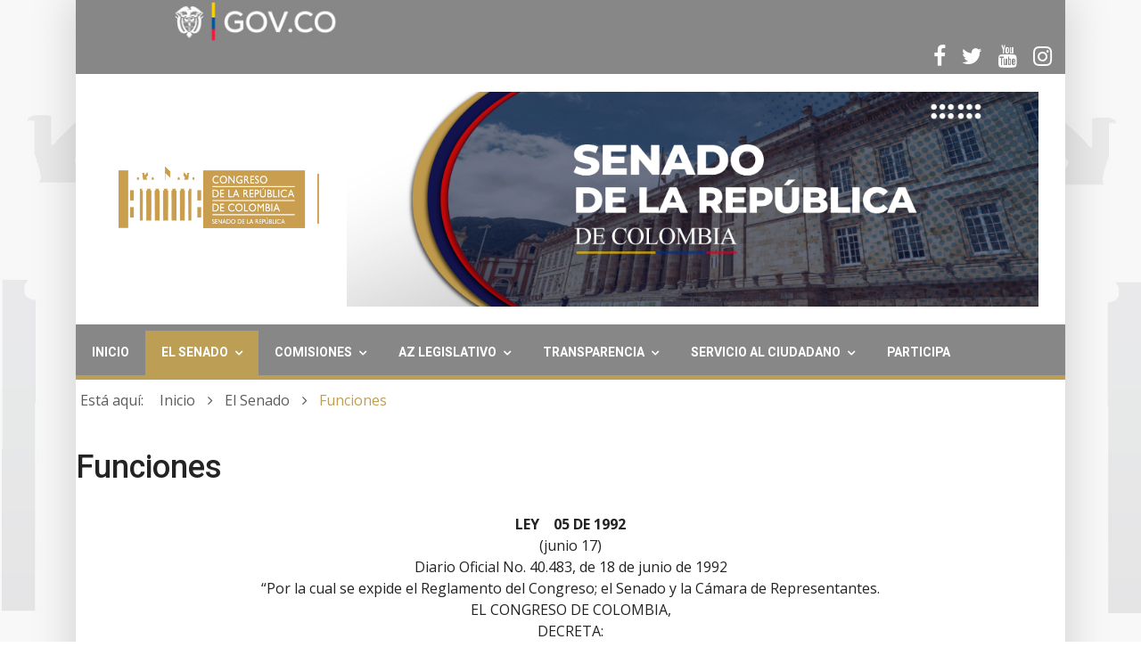

--- FILE ---
content_type: text/html; charset=utf-8
request_url: https://www.senado.gov.co/index.php/el-senado/funciones
body_size: 32376
content:

<!doctype html>
<html prefix="og: http://ogp.me/ns#" lang="es-es" dir="ltr">
    <head>
        <meta charset="utf-8">
        <meta name="viewport" content="width=device-width, initial-scale=1, shrink-to-fit=no">
        <link rel="canonical" href="https://www.senado.gov.co/index.php/el-senado/funciones">
        <base href="https://www.senado.gov.co/index.php/el-senado/funciones" />
	<meta http-equiv="content-type" content="text/html; charset=utf-8" />
	<meta name="description" content="Senado de la República de Colombia" />
	<meta name="generator" content="Joomla! - Open Source Content Management" />
	<title>Funciones</title>
	<link href="/images/Inicio/Logos/webp.net-resizeimage.png" rel="shortcut icon" type="image/vnd.microsoft.icon" />
	<link href="https://cdnjs.cloudflare.com/ajax/libs/simple-line-icons/2.4.1/css/simple-line-icons.min.css" rel="stylesheet" type="text/css" />
	<link href="/components/com_k2/css/k2.css?v=2.9.0" rel="stylesheet" type="text/css" />
	<link href="/components/com_sppagebuilder/assets/css/font-awesome.min.css" rel="stylesheet" type="text/css" />
	<link href="/components/com_sppagebuilder/assets/css/animate.min.css" rel="stylesheet" type="text/css" />
	<link href="/components/com_sppagebuilder/assets/css/sppagebuilder.css" rel="stylesheet" type="text/css" />
	<link href="/components/com_sppagebuilder/assets/css/sppagecontainer.css" rel="stylesheet" type="text/css" />
	<link href="/plugins/system/jce/css/content.css?aa754b1f19c7df490be4b958cf085e7c" rel="stylesheet" type="text/css" />
	<link href="//fonts.googleapis.com/css?family=Open Sans:100,100i,300,300i,400,400i,500,500i,700,700i,900,900i&amp;subset=cyrillic-ext" rel="stylesheet" type="text/css" />
	<link href="//fonts.googleapis.com/css?family=Roboto:100,100i,300,300i,400,400i,500,500i,700,700i,900,900i&amp;subset=cyrillic-ext" rel="stylesheet" type="text/css" />
	<link href="//fonts.googleapis.com/css?family=Heebo:100,100i,300,300i,400,400i,500,500i,700,700i,900,900i&amp;subset=latin" rel="stylesheet" type="text/css" />
	<link href="//fonts.googleapis.com/css?family=Heebo:100,100i,300,300i,400,400i,500,500i,700,700i,900,900i&amp;subset=hebrew" rel="stylesheet" type="text/css" />
	<link href="/templates/ts_newslinen/css/bootstrap.min.css" rel="stylesheet" type="text/css" />
	<link href="/templates/ts_newslinen/css/font-awesome.min.css" rel="stylesheet" type="text/css" />
	<link href="/templates/ts_newslinen/css/icofonts.css" rel="stylesheet" type="text/css" />
	<link href="/templates/ts_newslinen/css/owlcarousel.min.css" rel="stylesheet" type="text/css" />
	<link href="/templates/ts_newslinen/css/jquery.mCustomScrollbar.css" rel="stylesheet" type="text/css" />
	<link href="/templates/ts_newslinen/css/template.css" rel="stylesheet" type="text/css" />
	<link href="/templates/ts_newslinen/css/presets/default.css" rel="stylesheet" type="text/css" />
	<link href="/components/com_sppagebuilder/assets/css/magnific-popup.css" rel="stylesheet" type="text/css" />
	<style type="text/css">
.sp-page-builder .page-content #section-id-1562799337150{padding:1px 0px 1px 0px;margin:0px 0px 0px 0px;}#column-id-1562799337149{box-shadow:0 0 0 0 #fff;}#sppb-addon-1562799653501 {box-shadow:0 0 0 0 #ffffff;margin:0px 0px 30px 0px;}@media (min-width:768px) and (max-width:991px) {#sppb-addon-1562799653501 {margin-top:0px;margin-right:0px;margin-bottom:20px;margin-left:0px;}}@media (max-width:767px) {#sppb-addon-1562799653501 {margin-top:0px;margin-right:0px;margin-bottom:10px;margin-left:0px;}}.sp-page-builder .page-content #section-id-1562799394848{padding:1px 0px 1px 0px;margin:0px 0px 0px 0px;}#column-id-1562799394849{box-shadow:0 0 0 0 #fff;}#sppb-addon-1562799394850 {box-shadow:0 0 0 0 #ffffff;margin:0px 0px 30px 0px;}@media (min-width:768px) and (max-width:991px) {#sppb-addon-1562799394850 {margin-top:0px;margin-right:0px;margin-bottom:20px;margin-left:0px;}}@media (max-width:767px) {#sppb-addon-1562799394850 {margin-top:0px;margin-right:0px;margin-bottom:10px;margin-left:0px;}}#sppb-addon-1562799394850 h2.sppb-addon-title {margin:0px 0px 30px 0px; text-transform:none; padding:0px 0px 0px 0px; }#sppb-addon-1568317919412 {box-shadow:0 0 0 0 #ffffff;margin:0px 0px 30px 0px;}@media (min-width:768px) and (max-width:991px) {#sppb-addon-1568317919412 {margin-top:0px;margin-right:0px;margin-bottom:20px;margin-left:0px;}}@media (max-width:767px) {#sppb-addon-1568317919412 {margin-top:0px;margin-right:0px;margin-bottom:10px;margin-left:0px;}}#sppb-addon-1562893603168 {box-shadow:0 0 0 0 #ffffff;margin:0px 0px 30px 0px;}@media (min-width:768px) and (max-width:991px) {#sppb-addon-1562893603168 {margin-top:0px;margin-right:0px;margin-bottom:20px;margin-left:0px;}}@media (max-width:767px) {#sppb-addon-1562893603168 {margin-top:0px;margin-right:0px;margin-bottom:10px;margin-left:0px;}}#sppb-addon-1562894048111 {box-shadow:0 0 0 0 #ffffff;margin:0px 0px 30px 0px;}@media (min-width:768px) and (max-width:991px) {#sppb-addon-1562894048111 {margin-top:0px;margin-right:0px;margin-bottom:20px;margin-left:0px;}}@media (max-width:767px) {#sppb-addon-1562894048111 {margin-top:0px;margin-right:0px;margin-bottom:10px;margin-left:0px;}}#sppb-addon-1562894157928 {box-shadow:0 0 0 0 #ffffff;margin:0px 0px 30px 0px;}@media (min-width:768px) and (max-width:991px) {#sppb-addon-1562894157928 {margin-top:0px;margin-right:0px;margin-bottom:20px;margin-left:0px;}}@media (max-width:767px) {#sppb-addon-1562894157928 {margin-top:0px;margin-right:0px;margin-bottom:10px;margin-left:0px;}}#sppb-addon-1562799762932 {box-shadow:0 0 0 0 #ffffff;border-width:1px;border-color:#bd9e55;border-style:solid;margin:0px 0px 30px 2px;padding:1px 1px 1px 1px;}@media (min-width:768px) and (max-width:991px) {#sppb-addon-1562799762932 {margin-top:0px;margin-right:0px;margin-bottom:20px;margin-left:0px;}}@media (max-width:767px) {#sppb-addon-1562799762932 {margin-top:0px;margin-right:0px;margin-bottom:10px;margin-left:0px;}}#sppb-addon-1562799762932 .sppb-panel-custom .sppb-panel-heading {letter-spacing:0px;}.sp-page-builder .page-content #section-id-1562893603257{padding:0px 0px 3px 0px;margin:0px 0px 0px 0px;}#column-id-1562893603256{box-shadow:0 0 0 0 #fff;}#sppb-addon-1562893603191 {box-shadow:0 0 0 0 #ffffff;margin:0px 0px 30px 0px;}@media (min-width:768px) and (max-width:991px) {#sppb-addon-1562893603191 {margin-top:0px;margin-right:0px;margin-bottom:20px;margin-left:0px;}}@media (max-width:767px) {#sppb-addon-1562893603191 {margin-top:0px;margin-right:0px;margin-bottom:10px;margin-left:0px;}}#sppb-addon-1562893603192 {box-shadow:0 0 0 0 #ffffff;margin:0px 0px 30px 0px;}@media (min-width:768px) and (max-width:991px) {#sppb-addon-1562893603192 {margin-top:0px;margin-right:0px;margin-bottom:20px;margin-left:0px;}}@media (max-width:767px) {#sppb-addon-1562893603192 {margin-top:0px;margin-right:0px;margin-bottom:10px;margin-left:0px;}}#sppb-addon-1562893603188 {box-shadow:0 0 0 0 #ffffff;border-width:1px;border-color:#bd9e55;border-style:solid;margin:0px 0px 30px 2px;padding:1px 1px 1px 1px;}@media (min-width:768px) and (max-width:991px) {#sppb-addon-1562893603188 {margin-top:0px;margin-right:0px;margin-bottom:20px;margin-left:0px;}}@media (max-width:767px) {#sppb-addon-1562893603188 {margin-top:0px;margin-right:0px;margin-bottom:10px;margin-left:0px;}}#sppb-addon-1562893603188 .sppb-panel-custom .sppb-panel-heading {letter-spacing:0px;}.sp-page-builder .page-content #section-id-1562893603607{padding:3px 0px 1px 0px;margin:0px 0px 0px 0px;}#column-id-1562893603608{box-shadow:0 0 0 0 #fff;}#sppb-addon-1562893603193 {box-shadow:0 0 0 0 #ffffff;margin:0px 0px 30px 0px;}@media (min-width:768px) and (max-width:991px) {#sppb-addon-1562893603193 {margin-top:0px;margin-right:0px;margin-bottom:20px;margin-left:0px;}}@media (max-width:767px) {#sppb-addon-1562893603193 {margin-top:0px;margin-right:0px;margin-bottom:10px;margin-left:0px;}}#sppb-addon-1562893603194 {box-shadow:0 0 0 0 #ffffff;margin:0px 0px 30px 0px;}@media (min-width:768px) and (max-width:991px) {#sppb-addon-1562893603194 {margin-top:0px;margin-right:0px;margin-bottom:20px;margin-left:0px;}}@media (max-width:767px) {#sppb-addon-1562893603194 {margin-top:0px;margin-right:0px;margin-bottom:10px;margin-left:0px;}}#sppb-addon-1562893603195 {box-shadow:0 0 0 0 #ffffff;margin:0px 0px 30px 0px;}@media (min-width:768px) and (max-width:991px) {#sppb-addon-1562893603195 {margin-top:0px;margin-right:0px;margin-bottom:20px;margin-left:0px;}}@media (max-width:767px) {#sppb-addon-1562893603195 {margin-top:0px;margin-right:0px;margin-bottom:10px;margin-left:0px;}}#sppb-addon-1562896966779 {box-shadow:0 0 0 0 #ffffff;margin:0px 0px 30px 0px;}@media (min-width:768px) and (max-width:991px) {#sppb-addon-1562896966779 {margin-top:0px;margin-right:0px;margin-bottom:20px;margin-left:0px;}}@media (max-width:767px) {#sppb-addon-1562896966779 {margin-top:0px;margin-right:0px;margin-bottom:10px;margin-left:0px;}}#sppb-addon-1562897709207 {box-shadow:0 0 0 0 #ffffff;margin:0px 0px 30px 0px;}@media (min-width:768px) and (max-width:991px) {#sppb-addon-1562897709207 {margin-top:0px;margin-right:0px;margin-bottom:20px;margin-left:0px;}}@media (max-width:767px) {#sppb-addon-1562897709207 {margin-top:0px;margin-right:0px;margin-bottom:10px;margin-left:0px;}}#sppb-addon-1562897872261 {box-shadow:0 0 0 0 #ffffff;margin:0px 0px 30px 0px;}@media (min-width:768px) and (max-width:991px) {#sppb-addon-1562897872261 {margin-top:0px;margin-right:0px;margin-bottom:20px;margin-left:0px;}}@media (max-width:767px) {#sppb-addon-1562897872261 {margin-top:0px;margin-right:0px;margin-bottom:10px;margin-left:0px;}}#sppb-addon-1562893603609 {box-shadow:0 0 0 0 #ffffff;border-width:1px;border-color:#bd9e55;border-style:solid;margin:2px 0px 30px 2px;}@media (min-width:768px) and (max-width:991px) {#sppb-addon-1562893603609 {margin-top:0px;margin-right:0px;margin-bottom:20px;margin-left:0px;}}@media (max-width:767px) {#sppb-addon-1562893603609 {margin-top:0px;margin-right:0px;margin-bottom:10px;margin-left:0px;}}#sppb-addon-1562893603609 .sppb-panel-custom .sppb-panel-heading {letter-spacing:0px;}.sp-page-builder .page-content #section-id-1562893603632{padding:3px 0px 50px 0px;margin:0px 0px 0px 0px;}#column-id-1562893603633{box-shadow:0 0 0 0 #fff;}#sppb-addon-1562893603193 {box-shadow:0 0 0 0 #ffffff;margin:0px 0px 30px 0px;}@media (min-width:768px) and (max-width:991px) {#sppb-addon-1562893603193 {margin-top:0px;margin-right:0px;margin-bottom:20px;margin-left:0px;}}@media (max-width:767px) {#sppb-addon-1562893603193 {margin-top:0px;margin-right:0px;margin-bottom:10px;margin-left:0px;}}#sppb-addon-1562893603194 {box-shadow:0 0 0 0 #ffffff;margin:0px 0px 30px 0px;}@media (min-width:768px) and (max-width:991px) {#sppb-addon-1562893603194 {margin-top:0px;margin-right:0px;margin-bottom:20px;margin-left:0px;}}@media (max-width:767px) {#sppb-addon-1562893603194 {margin-top:0px;margin-right:0px;margin-bottom:10px;margin-left:0px;}}#sppb-addon-1562898462273 {box-shadow:0 0 0 0 #ffffff;margin:0px 0px 30px 0px;}@media (min-width:768px) and (max-width:991px) {#sppb-addon-1562898462273 {margin-top:0px;margin-right:0px;margin-bottom:20px;margin-left:0px;}}@media (max-width:767px) {#sppb-addon-1562898462273 {margin-top:0px;margin-right:0px;margin-bottom:10px;margin-left:0px;}}#sppb-addon-1562898570742 {box-shadow:0 0 0 0 #ffffff;margin:0px 0px 30px 0px;}@media (min-width:768px) and (max-width:991px) {#sppb-addon-1562898570742 {margin-top:0px;margin-right:0px;margin-bottom:20px;margin-left:0px;}}@media (max-width:767px) {#sppb-addon-1562898570742 {margin-top:0px;margin-right:0px;margin-bottom:10px;margin-left:0px;}}#sppb-addon-1562898712252 {box-shadow:0 0 0 0 #ffffff;margin:0px 0px 30px 0px;}@media (min-width:768px) and (max-width:991px) {#sppb-addon-1562898712252 {margin-top:0px;margin-right:0px;margin-bottom:20px;margin-left:0px;}}@media (max-width:767px) {#sppb-addon-1562898712252 {margin-top:0px;margin-right:0px;margin-bottom:10px;margin-left:0px;}}#sppb-addon-1562898776958 {box-shadow:0 0 0 0 #ffffff;margin:0px 0px 30px 0px;}@media (min-width:768px) and (max-width:991px) {#sppb-addon-1562898776958 {margin-top:0px;margin-right:0px;margin-bottom:20px;margin-left:0px;}}@media (max-width:767px) {#sppb-addon-1562898776958 {margin-top:0px;margin-right:0px;margin-bottom:10px;margin-left:0px;}}#sppb-addon-1562898935179 {box-shadow:0 0 0 0 #ffffff;margin:0px 0px 30px 0px;}@media (min-width:768px) and (max-width:991px) {#sppb-addon-1562898935179 {margin-top:0px;margin-right:0px;margin-bottom:20px;margin-left:0px;}}@media (max-width:767px) {#sppb-addon-1562898935179 {margin-top:0px;margin-right:0px;margin-bottom:10px;margin-left:0px;}}#sppb-addon-1562893603634 {box-shadow:0 0 0 0 #ffffff;border-width:1px;border-color:#bd9e55;border-style:solid;margin:2px 0px 30px 2px;}@media (min-width:768px) and (max-width:991px) {#sppb-addon-1562893603634 {margin-top:0px;margin-right:0px;margin-bottom:20px;margin-left:0px;}}@media (max-width:767px) {#sppb-addon-1562893603634 {margin-top:0px;margin-right:0px;margin-bottom:10px;margin-left:0px;}}#sppb-addon-1562893603634 .sppb-panel-custom .sppb-panel-heading {letter-spacing:0px;}.sp-page-builder .page-content #section-id-1562893603943{padding:3px 0px 5px 0px;margin:0px 0px 0px 0px;}#column-id-1562893603944{box-shadow:0 0 0 0 #fff;}#sppb-addon-1562893603193 {box-shadow:0 0 0 0 #ffffff;margin:0px 0px 30px 0px;}@media (min-width:768px) and (max-width:991px) {#sppb-addon-1562893603193 {margin-top:0px;margin-right:0px;margin-bottom:20px;margin-left:0px;}}@media (max-width:767px) {#sppb-addon-1562893603193 {margin-top:0px;margin-right:0px;margin-bottom:10px;margin-left:0px;}}#sppb-addon-1562899139494 {box-shadow:0 0 0 0 #ffffff;margin:0px 0px 30px 0px;}@media (min-width:768px) and (max-width:991px) {#sppb-addon-1562899139494 {margin-top:0px;margin-right:0px;margin-bottom:20px;margin-left:0px;}}@media (max-width:767px) {#sppb-addon-1562899139494 {margin-top:0px;margin-right:0px;margin-bottom:10px;margin-left:0px;}}#sppb-addon-1562893603945 {box-shadow:0 0 0 0 #ffffff;border-width:1px;border-color:#bd9e55;border-style:solid;margin:2px 0px 30px 2px;}@media (min-width:768px) and (max-width:991px) {#sppb-addon-1562893603945 {margin-top:0px;margin-right:0px;margin-bottom:20px;margin-left:0px;}}@media (max-width:767px) {#sppb-addon-1562893603945 {margin-top:0px;margin-right:0px;margin-bottom:10px;margin-left:0px;}}#sppb-addon-1562893603945 .sppb-panel-custom .sppb-panel-heading {letter-spacing:0px;}#sppb-addon-1562899236675 {box-shadow:0 0 0 0 #ffffff;margin:0px 0px 30px 0px;}@media (min-width:768px) and (max-width:991px) {#sppb-addon-1562899236675 {margin-top:0px;margin-right:0px;margin-bottom:20px;margin-left:0px;}}@media (max-width:767px) {#sppb-addon-1562899236675 {margin-top:0px;margin-right:0px;margin-bottom:10px;margin-left:0px;}}body.site {background-image: url(/images/fondo-pgina-web-senado-sin-roll.jpg);background-repeat: inherit;background-size: cover;background-attachment: fixed;background-position: 50% 0;}body{font-family: 'Open Sans', sans-serif;font-size: 16px;font-weight: 400;font-style: normal;}
h1{font-family: 'Roboto', sans-serif;font-size: 36px;font-weight: 500;font-style: normal;}
h2{font-family: 'Roboto', sans-serif;font-size: 36px;font-weight: 500;}
h3{font-family: 'Roboto', sans-serif;font-size: 24px;font-weight: 500;}
h4{font-family: 'Roboto', sans-serif;font-size: 20px;font-weight: 500;font-style: normal;}
.sp-megamenu-parent > li > a, .sp-megamenu-parent > li > span, .sp-megamenu-parent .sp-dropdown li.sp-menu-item > a{font-family: 'Heebo', sans-serif;}
.nspInfo .nspCategory, .sppb-meta-category .nspCategory,
.ts-post-tab-list .sppb-nav-tabs li a,
.ts-bottom-social ul li a .ts-social-title,
.btn,
.sppb-meta-category a{font-family: 'Heebo', sans-serif;}
.logo-image {height:80px;}#sp-gov-co{ background-color:#878787; }#sp-top-bar{ background-color:#2c2c2c;color:#ffffff;padding:4px 0px 4px 0px; }#sp-top-bar a{color:#ffffff;}#sp-logo-area{ background-color:#ffffff;padding:20px 15px 20px 20px;margin:0px 0px 0px 0px; }#sp-menu{ background-color:#2c2c2c;padding:0px; }#sp-main-body{ background-color:#ffffff; }#sp-footer{ background-color:#6f6f6f;color:#ffffff;padding:20px 0; }#sp-footer a{color:#ffffff;}
	</style>
	<script type="application/json" class="joomla-script-options new">{"csrf.token":"d7551d000da66af03694b1248a9aa16a","system.paths":{"root":"","base":""}}</script>
	<script src="/media/jui/js/jquery.min.js?3ccf752c3aee3e4b3a3e54dea9f581fc" type="text/javascript"></script>
	<script src="/media/jui/js/jquery-noconflict.js?3ccf752c3aee3e4b3a3e54dea9f581fc" type="text/javascript"></script>
	<script src="/media/jui/js/jquery-migrate.min.js?3ccf752c3aee3e4b3a3e54dea9f581fc" type="text/javascript"></script>
	<script src="/media/k2/assets/js/k2.frontend.js?v=2.9.0&amp;sitepath=/" type="text/javascript"></script>
	<script src="/components/com_sppagebuilder/assets/js/jquery.parallax.js" type="text/javascript"></script>
	<script src="/components/com_sppagebuilder/assets/js/sppagebuilder.js" type="text/javascript"></script>
	<script src="/templates/ts_newslinen/js/popper.min.js" type="text/javascript"></script>
	<script src="/templates/ts_newslinen/js/bootstrap.min.js" type="text/javascript"></script>
	<script src="/templates/ts_newslinen/js/owl-carousel.2.3.0.min.js" type="text/javascript"></script>
	<script src="/templates/ts_newslinen/js/jquery.mCustomScrollbar.concat.min.js" type="text/javascript"></script>
	<script src="/templates/ts_newslinen/js/main.js" type="text/javascript"></script>
	<script src="/components/com_sppagebuilder/assets/js/jquery.magnific-popup.min.js" type="text/javascript"></script>
	<script src="/media/system/js/core.js?3ccf752c3aee3e4b3a3e54dea9f581fc" type="text/javascript"></script>
	<script type="text/javascript">
;(function ($) {
	$.ajaxSetup({
		headers: {
			'X-CSRF-Token': Joomla.getOptions('csrf.token')
		}
	});
})(jQuery);jQuery(document).ready(function($){'use strict';
				$( '#sppb-addon-1562799762932' + ' .sppb-addon-accordion .sppb-panel-heading').removeClass('active');
				$( '#sppb-addon-1562799762932' + ' .sppb-addon-accordion .sppb-panel-collapse').hide();
			});jQuery(document).ready(function($){'use strict';
				$( '#sppb-addon-1562893603188' + ' .sppb-addon-accordion .sppb-panel-heading').removeClass('active');
				$( '#sppb-addon-1562893603188' + ' .sppb-addon-accordion .sppb-panel-collapse').hide();
			});jQuery(document).ready(function($){'use strict';
				$( '#sppb-addon-1562893603609' + ' .sppb-addon-accordion .sppb-panel-heading').removeClass('active');
				$( '#sppb-addon-1562893603609' + ' .sppb-addon-accordion .sppb-panel-collapse').hide();
			});jQuery(document).ready(function($){'use strict';
				$( '#sppb-addon-1562893603634' + ' .sppb-addon-accordion .sppb-panel-heading').removeClass('active');
				$( '#sppb-addon-1562893603634' + ' .sppb-addon-accordion .sppb-panel-collapse').hide();
			});jQuery(document).ready(function($){'use strict';
				$( '#sppb-addon-1562893603945' + ' .sppb-addon-accordion .sppb-panel-heading').removeClass('active');
				$( '#sppb-addon-1562893603945' + ' .sppb-addon-accordion .sppb-panel-collapse').hide();
			});template="ts_newslinen";(function(d){
					  var js, id = 'powr-js', ref = d.getElementsByTagName('script')[0];
					  if (d.getElementById(id)) {return;}
					  js = d.createElement('script'); js.id = id; js.async = true;
					  js.src = 'https://www.senado.gov.co/plugins/content/powrshortcodes/powr_joomla.js';
					  js.setAttribute('powr-token','lhB26tofjm1562852619');
					  js.setAttribute('external-type','joomla');
					  ref.parentNode.insertBefore(js, ref);
					}(document));
	</script>
	<meta name="twitter:card" content="summary" />
	<meta name="twitter:site" content="Senado de la República de Colombia" />
	<script async src="https://www.googletagmanager.com/gtag/js?id=UA-6275708-1"></script>
	<script>
	  window.dataLayer = window.dataLayer || [];
	  function gtag(){dataLayer.push(arguments);}
	  gtag('js', new Date());
	  gtag('config', 'UA-6275708-1');
	</script>
    </head>
    <body class="site helix-ultimate com-sppagebuilder view-page layout-default task-none itemid-194 es-es ltr sticky-header layout-boxed offcanvas-init offcanvs-position-right">
            <div class="sp-preloader"><div></div></div>
    
    <div class="body-wrapper">
        <div class="body-innerwrapper">
                        <section id="sp-gov-co"><div class="container"><div class="container-inner"><div class="row"><div id="sp-top-banner-3" class="col-lg-12 "><div class="sp-column "><div class="sp-module "><div class="sp-module-content"><div class="mod-sppagebuilder  sp-page-builder" data-module_id="253">
	<div class="page-content">
		<div id="section-id-1633015439493" class="sppb-section  " ><div class="sppb-container-inner"><div class="sppb-row sppb-no-gutter"><div class="sppb-col-md-12" id="column-wrap-id-1633015439492"><div id="column-id-1633015439492" class="sppb-column" ><div class="sppb-column-addons"><div id="sppb-addon-1633015439496" class="clearfix" ><div class="sppb-addon sppb-addon-single-image sppb-text-center "><div class="sppb-addon-content"><div class="sppb-addon-single-image-container"><a rel="noopener noreferrer" target="_blank" href="https://www.gov.co/home/"><img class="sppb-img-responsive" src="/images/2021/09/30/barra-gov-co.jpg" alt="GOV CO" title=""></a></div></div></div><style type="text/css">#sppb-addon-1633015439496 {
	box-shadow: 0 0 0 0 #ffffff;
margin:0px 0px 0px 0px;}
@media (min-width: 768px) and (max-width: 991px) {#sppb-addon-1633015439496 {margin-top: 0px;margin-right: 0px;margin-bottom: 20px;margin-left: 0px;}}@media (max-width: 767px) {#sppb-addon-1633015439496 {margin-top: 0px;margin-right: 0px;margin-bottom: 10px;margin-left: 0px;}}</style><style type="text/css">#sppb-addon-1633015439496 img{}</style></div></div></div></div></div></div></div><style type="text/css">.sp-page-builder .page-content #section-id-1566008901705{padding-top:0px;padding-right:0px;padding-bottom:0px;padding-left:0px;margin-top:0px;margin-right:0px;margin-bottom:0px;margin-left:0px;}#column-id-1566008901703{box-shadow:0 0 0 0 #fff;}#column-id-1566008901704{box-shadow:0 0 0 0 #fff;}.sp-page-builder .page-content #section-id-1566010025806{padding-top:0px;padding-right:0px;padding-bottom:0px;padding-left:0px;margin-top:0px;margin-right:0px;margin-bottom:0px;margin-left:0px;}#column-id-1566010025807{box-shadow:0 0 0 0 #fff;}.sp-page-builder .page-content #section-id-1664511065257{padding-top:0px;padding-right:0px;padding-bottom:0px;padding-left:0px;margin-top:0px;margin-right:0px;margin-bottom:0px;margin-left:0px;}#column-id-1664511065256{box-shadow:0 0 0 0 #fff;}.sp-page-builder .page-content #section-id-1633015439493{padding-top:0px;padding-right:0px;padding-bottom:0px;padding-left:0px;margin-top:0px;margin-right:0px;margin-bottom:0px;margin-left:0px;}#column-id-1633015439492{box-shadow:0 0 0 0 #fff;}</style>	</div>
</div>
</div></div></div></div></div></div></div></section><section id="sp-top-bar"class="ts-top-bar-classic d-none d-sm-none d-md-block"><div class="container"><div class="container-inner"><div class="row"><div id="sp-title" class="col-lg-2 col-xl-2 "><div class="sp-column "></div></div><div id="sp-top3" class="col-lg-10 "><div class="sp-column ts-top-social text-right"><ul class="social-icons"><li class="social-icon-facebook"><a target="_blank" href="https://www.facebook.com/senadogovco/" aria-label="facebook"><span class="fa fa-facebook" aria-hidden="true"></span></a></li><li class="social-icon-twitter"><a target="_blank" href="https://twitter.com/SenadoGovCo" aria-label="twitter"><span class="fa fa-twitter" aria-hidden="true"></span></a></li><li><a target="_blank" href="#" aria-label="Youtube"><span class="fa fa-youtube" aria-hidden="true"></span></a></li><li class="social-icon-instagram"><a target="_blank" href="https://www.instagram.com/senadogovco/" aria-label="Instagram"><span class="fa fa-instagram" aria-hidden="true"></span></a></li></ul></div></div></div></div></div></section><section id="sp-logo-area"><div class="container"><div class="container-inner"><div class="row"><div id="sp-logo" class="col-md-4 col-lg-3 "><div class="sp-column "><div class="logo"><a href="/"><img class="logo-image d-none d-lg-inline-block" src="/images/Inicio/Logos/Logo_Senado.png" alt="Senado de la República de Colombia"><img class="logo-image-phone d-inline-block d-lg-none" src="/images/Inicio/Logos/logo-senado-de-la-repblica.png" alt="Senado de la República de Colombia"></a></div></div></div><div id="sp-top-banner-2" class="col-md-8 col-lg-9 d-none d-sm-none d-md-block"><div class="sp-column "><div class="sp-module "><div class="sp-module-content">

<div class="custom"  >
	<p style="text-align: justify;"><img src="/images/banners/WEB_RJ-10_2.jpg" alt="WEB 1 1" width="8000" height="2486" /></p></div>
</div></div></div></div></div></div></div></section><section id="sp-menu"class="ts-nav-box"><div class="container"><div class="container-inner"><div class="row"><div id="sp-menu" class="col-8 col-md-11 col-lg-12 "><div class="sp-column "><nav class="sp-megamenu-wrapper" role="navigation"><a id="offcanvas-toggler" aria-label="Navigation" class="offcanvas-toggler-right d-block d-lg-none" href="#"><i class="fa fa-bars" aria-hidden="true" title="Navigation"></i></a><ul class="sp-megamenu-parent menu-animation-fade-up d-none d-lg-block"><li class="sp-menu-item"></li><li class="sp-menu-item"></li><li class="sp-menu-item"></li><li class="sp-menu-item"></li><li class="sp-menu-item"></li><li class="sp-menu-item"></li><li class="sp-menu-item"></li><li class="sp-menu-item"><a  href="/index.php" >Inicio</a></li><li class="sp-menu-item sp-has-child active"><a  href="/index.php/el-senado" >El Senado </a><div class="sp-dropdown sp-dropdown-main sp-menu-right" style="width: 240px;"><div class="sp-dropdown-inner"><ul class="sp-dropdown-items"><li class="sp-menu-item"><a  href="/index.php/el-senado/historia" >Historia</a></li><li class="sp-menu-item"><a  href="/index.php/el-senado/mision-y-vision" >Misión y Visión</a></li><li class="sp-menu-item"><a  href="/index.php/el-senado/senadores" >Senadores</a></li><li class="sp-menu-item sp-has-child"><a  href="/index.php/el-senado/area-legislativa" >Área Legislativa</a><div class="sp-dropdown sp-dropdown-sub sp-menu-right" style="width: 240px;"><div class="sp-dropdown-inner"><ul class="sp-dropdown-items"><li class="sp-menu-item"><a  href="/index.php/el-senado/area-legislativa/secretaria-general" >Secretaría General</a></li><li class="sp-menu-item"><a  href="/index.php/el-senado/area-legislativa/subsecretaria-general" >Subsecretaría General</a></li><li class="sp-menu-item"><a  href="/index.php/el-senado/area-legislativa/seccion-de-leyes" >Sección de Leyes</a></li><li class="sp-menu-item"><a  href="/index.php/el-senado/area-legislativa/seccion-de-relatoria" >Sección de Relatoría</a></li><li class="sp-menu-item"><a  href="/index.php/el-senado/area-legislativa/seccion-de-grabacion" >Sección de Grabación</a></li><li class="sp-menu-item"><a  href="/index.php/el-senado/area-legislativa/gaceta-del-congreso" >Gaceta del Congreso</a></li><li class="sp-menu-item"><a  href="/index.php/el-senado/area-legislativa/directorio-area-legislativa" >Directorio Área Legislativa</a></li></ul></div></div></li><li class="sp-menu-item sp-has-child"><a  href="/index.php/el-senado/area-administrativa" >Área Administrativa</a><div class="sp-dropdown sp-dropdown-sub sp-menu-right" style="width: 240px;"><div class="sp-dropdown-inner"><ul class="sp-dropdown-items"><li class="sp-menu-item"><a  href="/index.php/el-senado/area-administrativa/direccion-general-administrativa" >Dirección General Administrativa</a></li><li class="sp-menu-item"><a  href="/index.php/el-senado/area-administrativa/division-juridica" >Div. Jurídica</a></li><li class="sp-menu-item"><a  href="/index.php/el-senado/area-administrativa/division-de-planeacion-y-sistemas" >Div. de Planeación y Sistemas</a></li><li class="sp-menu-item"><a  href="/index.php/el-senado/area-administrativa/division-de-recursos-humanos" >Div. de Recursos Humanos</a></li><li class="sp-menu-item"><a  href="/index.php/el-senado/area-administrativa/division-financiera-y-presupuesto" >Div. Financiera y Presupuesto</a></li><li class="sp-menu-item"><a  href="/index.php/el-senado/area-administrativa/division-de-bienes-y-servicios" >Div. de Bienes y Servicios</a></li></ul></div></div></li><li class="sp-menu-item sp-has-child"><a  href="/index.php/el-senado/mesa-directiva" >Mesa Directiva</a><div class="sp-dropdown sp-dropdown-sub sp-menu-right" style="width: 240px;"><div class="sp-dropdown-inner"><ul class="sp-dropdown-items"><li class="sp-menu-item sp-has-child"><a  href="/index.php/el-senado/mesa-directiva/presidencia" >Presidencia</a><div class="sp-dropdown sp-dropdown-sub sp-menu-right" style="width: 240px;"><div class="sp-dropdown-inner"><ul class="sp-dropdown-items"><li class="sp-menu-item"><a  href="/index.php/el-senado/mesa-directiva/presidencia/secretaria" >Secretaria Privada</a></li><li class="sp-menu-item"><a  href="/index.php/el-senado/mesa-directiva/presidencia/informacion-y-prensa" >Oficina de Información y Prensa</a></li><li class="sp-menu-item"><a  href="/index.php/el-senado/mesa-directiva/presidencia/oficina-de-protocolo" >Oficina de Protocolo </a></li><li class="sp-menu-item"><a  href="/index.php/el-senado/mesa-directiva/presidencia/control-interno" >Control Interno</a></li></ul></div></div></li><li class="sp-menu-item"><a  href="/index.php/el-senado/mesa-directiva/primera-vicepresidencia" >Primera Vicepresidencia</a></li><li class="sp-menu-item"><a  href="/index.php/el-senado/mesa-directiva/segunda-vicepresidencia" >Segunda Vicepresidencia</a></li></ul></div></div></li><li class="sp-menu-item sp-has-child"><a  href="/index.php/el-senado/normatividad" >Normatividad</a><div class="sp-dropdown sp-dropdown-sub sp-menu-right" style="width: 240px;"><div class="sp-dropdown-inner"><ul class="sp-dropdown-items"><li class="sp-menu-item"><a  href="/index.php/el-senado/normatividad/constitucion-politica" >Constitución Política</a></li><li class="sp-menu-item"><a  href="/index.php/el-senado/normatividad/ley-5ta-reglamento" >Ley 5ta: Reglamento</a></li><li class="sp-menu-item"><a  href="/index.php/el-senado/normatividad/legislacion-reglamentaria" >Legislación Reglamentaria</a></li><li class="sp-menu-item"><a  href="/index.php/el-senado/normatividad/manual-y-video-de-induccion" >Inducción General</a></li><li class="sp-menu-item"><a  href="https://s3.amazonaws.com/online.fliphtml5.com/xxuic/nrfn/index.html" onclick="window.open(this.href,'targetWindow','toolbar=no,location=no,status=no,menubar=no,scrollbars=yes,resizable=yes,');return false;" >Seguridad y Salud en el Trabajo</a></li></ul></div></div></li><li class="sp-menu-item"><a  href="/index.php/el-senado/partidos-y-movimientos" >Partidos y Movimientos</a></li><li class="sp-menu-item current-item active"><a  href="/index.php/el-senado/funciones" >Funciones</a></li><li class="sp-menu-item"><a  href="/index.php/el-senado/directorio-entidad" >Directorio Entidad</a></li><li class="sp-menu-item"><a  href="/index.php/el-senado/noticias" >Noticias</a></li></ul></div></div></li><li class="sp-menu-item sp-has-child"><a  href="/index.php/comisiones" >Comisiones</a><div class="sp-dropdown sp-dropdown-main sp-menu-right" style="width: 240px;"><div class="sp-dropdown-inner"><ul class="sp-dropdown-items"><li class="sp-menu-item sp-has-child"><a  href="/index.php/comisiones/constitucionales" >Constitucionales Permanentes</a><div class="sp-dropdown sp-dropdown-sub sp-menu-right" style="width: 240px;"><div class="sp-dropdown-inner"><ul class="sp-dropdown-items"><li class="sp-menu-item"><a  href="/index.php/comisiones/constitucionales/comision-primera" >Comisión Primera</a></li><li class="sp-menu-item"><a  href="/index.php/comisiones/constitucionales/comision-segunda" >Comisión Segunda</a></li><li class="sp-menu-item"><a  href="/index.php/comisiones/constitucionales/comision-tercera" >Comisión Tercera </a></li><li class="sp-menu-item"><a  href="/index.php/comisiones/constitucionales/comision-cuarta" >Comisión Cuarta</a></li><li class="sp-menu-item"><a  href="/index.php/comisiones/constitucionales/comision-quinta" >Comisión Quinta</a></li><li class="sp-menu-item"><a  href="/index.php/comisiones/constitucionales/comision-sexta" >Comisión Sexta</a></li><li class="sp-menu-item"><a  href="/index.php/comisiones/constitucionales/comision-septima" >Comisión Séptima</a></li></ul></div></div></li><li class="sp-menu-item sp-has-child"><a  href="/index.php/comisiones/comisiones-legales" >Comisiones Legales</a><div class="sp-dropdown sp-dropdown-sub sp-menu-right" style="width: 240px;"><div class="sp-dropdown-inner"><ul class="sp-dropdown-items"><li class="sp-menu-item"><a  href="/index.php/comisiones/comisiones-legales/derechos-humanos-y-audiencias" >Derechos Humanos y Audiencias</a></li><li class="sp-menu-item"><a  href="/index.php/comisiones/comisiones-legales/etica-y-estatuto-del-congresista" >Ética y Estatuto del Congresista</a></li><li class="sp-menu-item"><a  href="/index.php/comisiones/comisiones-legales/acreditacion-documental" >Acreditación Documental</a></li><li class="sp-menu-item"><a  href="/index.php/comisiones/comisiones-legales/equidad-de-la-mujer" >Equidad de la Mujer</a></li><li class="sp-menu-item"><a  href="/index.php/comisiones/comisiones-legales/inteligencia-y-contrainteligencia" >Inteligencia y Contrainteligencia</a></li><li class="sp-menu-item"><a  href="/index.php/comisiones/comisiones-legales/credito-publico" >Crédito Público</a></li><li class="sp-menu-item"><a  href="/index.php/comisiones/comisiones-legales/relaciones-exteriores" >Relaciones Exteriores</a></li><li class="sp-menu-item"><a  href="/index.php/comisiones/comisiones-legales/para-la-proteccion-de-los-derechos-de-las-comunidades-negras-o-poblacion-afrocolombiana" >Afrocolombiana</a></li><li class="sp-menu-item"><a  href="/index.php/comisiones/comisiones-legales/accidental-de-paz" >Paz y Posconflicto</a></li></ul></div></div></li><li class="sp-menu-item sp-has-child"><a  href="/index.php/comisiones/accidentales" >Accidentales</a><div class="sp-dropdown sp-dropdown-sub sp-menu-right" style="width: 240px;"><div class="sp-dropdown-inner"><ul class="sp-dropdown-items"><li class="sp-menu-item"><a  href="/index.php/comisiones/accidentales/costa-caribe" >Costa Caribe</a></li><li class="sp-menu-item"><a  href="/index.php/comisiones/accidentales/agua-y-biodiversidad" >Agua y Biodiversidad</a></li><li class="sp-menu-item"><a  href="/index.php/comisiones/accidentales/comision-accidental-minera" >Minera</a></li><li class="sp-menu-item"><a  href="/index.php/comisiones/accidentales/regiones-autonomicas" >Regiones Autonómicas</a></li></ul></div></div></li><li class="sp-menu-item sp-has-child"><a  href="/index.php/comisiones/especiales" >Especiales</a><div class="sp-dropdown sp-dropdown-sub sp-menu-right" style="width: 240px;"><div class="sp-dropdown-inner"><ul class="sp-dropdown-items"><li class="sp-menu-item"><a  href="/index.php/comisiones/especiales/ordenamiento-territorial" >Ordenamiento Territorial</a></li><li class="sp-menu-item"><a  href="/index.php/comisiones/especiales/vig-y-seg-organismo-de-control-publico" >Vigilancia y Seguimiento  a los Organismos de Control Publico</a></li><li class="sp-menu-item"><a  href="/index.php/comisiones/especiales/modernizacion" >Modernización</a></li><li class="sp-menu-item"><a  href="/index.php/comisiones/especiales/parlamento-andino" >Parlamento Andino</a></li><li class="sp-menu-item"><a  href="/index.php/comisiones/especiales/comision-de-administracion" >Comisión de Administración </a></li></ul></div></div></li></ul></div></div></li><li class="sp-menu-item sp-has-child"><a  href="/index.php/az-legislativo" >AZ Legislativo</a><div class="sp-dropdown sp-dropdown-main sp-menu-right" style="width: 240px;"><div class="sp-dropdown-inner"><ul class="sp-dropdown-items"><li class="sp-menu-item"><a  href="http://www.secretariasenado.gov.co/cuatrienio-2022-2026/legislatura-2023-2024/plenarias-3" target="_blank" >Constancias</a></li><li class="sp-menu-item"><a  href="http://svrpubindc.imprenta.gov.co/senado/" >Gacetas</a></li><li class="sp-menu-item"><a  href="http://www.secretariasenado.gov.co/informes-de-gestion-legislativo" >Informes Legislativos</a></li><li class="sp-menu-item"><a  href="https://leyes.senado.gov.co/proyectos/" target="_blank" >Proyectos de Ley</a></li><li class="sp-menu-item"><a  href="/index.php/az-legislativo/ponencias" >Ponencias</a></li><li class="sp-menu-item"><a  href="http://www.secretariasenado.gov.co/" target="_blank" >Secretaría General</a></li><li class="sp-menu-item"></li><li class="sp-menu-item"></li></ul></div></div></li><li class="sp-menu-item sp-has-child"><a  href="/index.php/transparencia" >Transparencia</a><div class="sp-dropdown sp-dropdown-main sp-menu-right" style="width: 240px;"><div class="sp-dropdown-inner"><ul class="sp-dropdown-items"><li class="sp-menu-item"><a  href="/index.php/transparencia/transparencia-y-acceso-a-la-informacion-publica" >Transparencia y Acceso a la Información Pública</a></li><li class="sp-menu-item sp-has-child"><a  href="/index.php/transparencia/rendicion-de-cuentas" >Rendición de Cuentas</a><div class="sp-dropdown sp-dropdown-sub sp-menu-right" style="width: 240px;"><div class="sp-dropdown-inner"><ul class="sp-dropdown-items"><li class="sp-menu-item"><a  href="/index.php/transparencia/rendicion-de-cuentas/procedimiento-para-rendicion-de-cuentas" >Proc. para Rendición de Cuentas</a></li><li class="sp-menu-item"><a  href="/index.php/transparencia/rendicion-de-cuentas/informes-rendicion-de-cuentas" >Inf. Rendición de Cuentas </a></li><li class="sp-menu-item"><a  href="https://docs.google.com/forms/d/e/1FAIpQLSdmiT9XBbtAG8sfuxupn43sMEJokRIEP2Dj4zEjN4dDNUdDGQ/alreadyresponded" target="_blank" >Enc. Rendición de Cuentas</a></li><li class="sp-menu-item"><a  href="/index.php/transparencia/rendicion-de-cuentas/plan-de-mejoramiento" >Plan de Mejoramiento</a></li><li class="sp-menu-item"><a  href="https://www.senado.gov.co/index.php/documentos/pdf/8885-2da-versio-n-estrategia-de-rendicio-n-de-cuentas-senado-de-la-repu-blica-2025/file" >Estrategia Rendición de Cuentas</a></li></ul></div></div></li><li class="sp-menu-item"><a  href="/index.php/transparencia/of-coordinadora-de-control-interno" >Of. Coordinadora de Control Interno</a></li><li class="sp-menu-item"><a  href="/index.php/transparencia/politicas-y-planes" >Políticas y Planes</a></li><li class="sp-menu-item sp-has-child"><a  href="/index.php/transparencia/datos-abiertos" >Datos Abiertos</a><div class="sp-dropdown sp-dropdown-sub sp-menu-right" style="width: 240px;"><div class="sp-dropdown-inner"><ul class="sp-dropdown-items"><li class="sp-menu-item"><a  href="/index.php/transparencia/datos-abiertos/documentos" >Documentos</a></li><li class="sp-menu-item"><a  href="/index.php/transparencia/datos-abiertos/analitica" >Analítica</a></li></ul></div></div></li><li class="sp-menu-item"><a  href="/index.php/transparencia/congreso-abierto" >Congreso Abierto</a></li><li class="sp-menu-item"><a  href="/index.php/transparencia/invitacion-a-cotizar" >Invitación a Cotizar</a></li><li class="sp-menu-item"><a  href="/index.php/transparencia/invitacion-publica-enajenacion" >Invitación Pública Enajenación</a></li><li class="sp-menu-item"><a  href="https://www.senado.gov.co/index.php/documentos/categoria-transparencia/politicas-y-planes-historico/politicas-y-planes/plan-anti-corrupcion-y-atencion-al-ciudadano/2025-2" >Plan Anticorrupción</a></li><li class="sp-menu-item"><a  href="/index.php/transparencia/gestion-de-calidad-meci" >Gestión de Calidad</a></li><li class="sp-menu-item"></li><li class="sp-menu-item"><a  href="/index.php/transparencia/lineamientos-de-transparencia-y-circulares-externas" >Lineamientos de Transparencia y Circulares Externas</a></li><li class="sp-menu-item"><a  href="/index.php/transparencia/comite-de-etica-y-buen-gobierno" >Código de Integridad</a></li></ul></div></div></li><li class="sp-menu-item"></li><li class="sp-menu-item"></li><li class="sp-menu-item"></li><li class="sp-menu-item"></li><li class="sp-menu-item"></li><li class="sp-menu-item sp-has-child"><a  href="/index.php/participacion" >Servicio al Ciudadano</a><div class="sp-dropdown sp-dropdown-main sp-menu-right" style="width: 240px;"><div class="sp-dropdown-inner"><ul class="sp-dropdown-items"><li class="sp-menu-item"><a  href="/index.php/participacion/contactenos" >Contáctenos </a></li><li class="sp-menu-item"><a  href="/index.php/participacion/atencion-al-ciudadano" >Atención al Ciudadano</a></li><li class="sp-menu-item"><a  href="/index.php/participacion/adaptacion-lenguaje-claro" >Lenguaje Claro</a></li><li class="sp-menu-item"><a  href="/index.php/participacion/control-etico" >Control Ético Disciplinario Senadores QUEJAS</a></li><li class="sp-menu-item"><a  href="/index.php/participacion/comentarios-a-informes" >Comentarios Informes de Rendición de Cuentas</a></li><li class="sp-menu-item"><a  href="/index.php/participacion/congreso-para-ninos-y-ninas" >Congreso para Niños</a></li><li class="sp-menu-item"><a  href="/index.php/participacion/formulario-pqrsd" >Formulario PQRSD</a></li><li class="sp-menu-item"><a  href="/index.php/participacion/visitas-guiadas" >Visitas Guiadas al Congreso</a></li><li class="sp-menu-item"><a  href="/index.php/participacion/participacion-ciudadana" >Participación Ciudadana</a></li></ul></div></div></li><li class="sp-menu-item"><a  href="/index.php/participa" >Participa</a></li></ul></nav></div></div></div></div></div></section><section id="sp-main-body"><div class="row"><main id="sp-component" class="col-lg-12 " role="main"><div class="sp-column "><div id="system-message-container">
	</div>
<div id="sp-page-builder" class="sp-page-builder  page-168">

	
	<div class="page-content">
				<section id="section-id-1562799337150" class="sppb-section  " ><div class="sppb-row-container"><div class="sppb-row"><div class="sppb-col-md-12" id="column-wrap-id-1562799337149"><div id="column-id-1562799337149" class="sppb-column" ><div class="sppb-column-addons"><div id="sppb-addon-1562799653501" class="clearfix" ><div class="sppb-addon sppb-addon-module "><div class="sppb-addon-content">
<ol itemscope itemtype="https://schema.org/BreadcrumbList" class="breadcrumb">
			<li class="float-left">
			Está aquí: &#160;
		</li>
	
				<li itemprop="itemListElement" itemscope itemtype="https://schema.org/ListItem" class="breadcrumb-item"><a itemprop="item" href="/index.php" class="pathway"><span itemprop="name">Inicio</span></a>         
				<meta itemprop="position" content="1">
			</li>
					<li itemprop="itemListElement" itemscope itemtype="https://schema.org/ListItem" class="breadcrumb-item"><a itemprop="item" href="/index.php/el-senado" class="pathway"><span itemprop="name">El Senado </span></a>         
				<meta itemprop="position" content="2">
			</li>
					<li itemprop="itemListElement" itemscope itemtype="https://schema.org/ListItem" class="breadcrumb-item active"><span itemprop="name">Funciones</span>				<meta itemprop="position" content="3">
			</li>
		</ol>
</div></div></div></div></div></div></div></div></section><section id="section-id-1562799394848" class="sppb-section  " ><div class="sppb-row-container"><div class="sppb-row"><div class="sppb-col-md-12" id="column-wrap-id-1562799394849"><div id="column-id-1562799394849" class="sppb-column" ><div class="sppb-column-addons"><div id="sppb-addon-1562799394850" class="clearfix" ><div class="sppb-addon sppb-addon-header sppb-text-left"><h2 class="sppb-addon-title">Funciones&nbsp;</h2></div></div><div id="sppb-addon-1568317919412" class="clearfix" ><div class="sppb-addon sppb-addon-text-block  "><div class="sppb-addon-content"><p class="archive-module" style="text-align: center;"><strong>LEY &nbsp;&nbsp; 05 DE 1992 </strong></p>
<p class="archive-module" style="text-align: center;">(junio 17)</p>
<p class="archive-module" style="text-align: center;">Diario Oficial No. 40.483, de 18 de junio de 1992</p>
<p class="archive-module" style="text-align: center;">“Por la cual se expide el Reglamento del Congreso; el Senado y la Cámara de Representantes.</p>
<p class="archive-module" style="text-align: center;">EL CONGRESO DE COLOMBIA,</p>
<p class="archive-module" style="text-align: center;">DECRETA:</p>
<p class="archive-module" style="text-align: center;">DISPOSICIONES PRELIMINARES</p>
<p>&nbsp;</p>
<ol>
<li><strong><em>Función constituyente</em></strong>, para reformar la Constitución Política mediante actos legislativos.</li>
</ol><ol start="2">
<li><strong><em>Función legislativa</em></strong>, para elaborar, interpretar, reformar y derogar las leyes y códigos en todos los ramos de la legislación.</li>
</ol><ol start="3">
<li><strong> Función de control político</strong>, para requerir y emplazar a los Ministros del Despacho y demás autoridades y conocer de las acusaciones que se formulen contra altos funcionarios del Estado. La moción de censura y la moción de observaciones pueden ser algunas de las conclusiones de la responsabilidad política.<strong><em>&nbsp;</em></strong></li>
</ol><ol start="4">
<li><strong><em>Función judicial</em></strong>, para juzgar excepcionalmente a los altos funcionarios del Estado por responsabilidad política.</li>
</ol><ol start="5">
<li><strong><em>Función electoral,</em></strong> para elegir Contralor General de la República, Procurador General de la Nación, Magistrados de la Corte Constitucional y de la Sala Jurisdiccional Disciplinaria del Consejo Superior de la Judicatura, Defensor del Pueblo, Vicepresidente de la República, cuando hay falta absoluta, y Designado a la Presidencia en el período 1992 -1994.<strong><em>&nbsp;</em></strong></li>
</ol><ol start="6">
<li><strong><em> Función administrativa</em></strong>, para establecer la organización y funcionamiento del Congreso Pleno, el Senado y la Cámara de Representantes.</li>
</ol><ol start="7">
<li><strong><em> Función de control público</em></strong>, para emplazar a cualquier persona, natural o jurídica, a efecto de que rindan declaraciones, orales o escritas, sobre hechos relacionados con las indagaciones que la Comisión adelante.</li>
</ol><ol start="8">
<li><strong><em> Función de protocolo</em></strong>, para recibir a Jefes de Estado o de Gobierno de otras naciones.”</li>
</ol></div></div></div><div id="sppb-addon-1562799762932" class="clearfix" ><div class="sppb-addon sppb-addon-accordion "><div class="sppb-addon-content"><div class="sppb-panel-group"><div class="sppb-panel sppb-panel-default"><div class="sppb-panel-heading active " id="sppb-ac-heading-1562799762932-key-0" aria-expanded="true" aria-controls="sppb-ac-content-1562799762932-key-0"><span class="sppb-panel-title" aria-label="EL PRESIDENTE">EL PRESIDENTE </span><span class="sppb-toggle-direction" aria-label="Toggle Direction Icon 1"><i class="fa fa-chevron-right" aria-hidden="true"></i></span></div><div id="sppb-ac-content-1562799762932-key-0" class="sppb-panel-collapse" aria-labelledby="sppb-ac-heading-1562799762932-key-0"><div class="sppb-panel-body"><div id="sppb-addon-1562893603168" class="clearfix" ><div class="sppb-addon sppb-addon-text-block  "><div class="sppb-addon-content"><p><strong>FUNCIONES:</strong>&nbsp;Los Presidentes de las Cámaras Legislativas cumplirán las siguientes funciones:</p>
<p style="padding-left: 30px;">1. Presidir la respectiva Corporación.</p>
<p style="padding-left: 30px;">2. Abrir y cerrar las sesiones, una vez instaladas.</p>
<p style="padding-left: 30px;">3. Cuidar que los miembros que conforman la Corporación que presiden concurran puntualmente a las sesiones, requiriendo con apremio si fuere el caso la presencia de los ausentes que no estén legalmente excusados.</p>
<p style="padding-left: 30px;">4. Cumplir y hacer cumplir el Reglamento, mantener el orden interno y decidir las cuestiones o dudas que se presenten sobre la aplicación del mismo.</p>
<p style="padding-left: 30px;">5. Repartir los proyectos presentados para el estudio legislativo y ordenar su debido trámite.</p>
<p style="padding-left: 30px;">6. Suscribir los proyectos de acto legislativo y de ley aprobados en las Comisiones y en plenarias, así como las respectivas actas.</p>
<p style="padding-left: 30px;">7. Llevar la debida representación de la Corporación.</p>
<p style="padding-left: 30px;">8. Designar las Comisiones Accidentales que demande la Corporación.</p>
<p style="padding-left: 30px;">9. Dar curso, fuera de la sesión, a las comunicaciones y demás documentos o mensajes recibidos.</p>
<p style="padding-left: 30px;">10. Suscribir las comunicaciones dirigidas al Presidente de la República, altos tribunales de justicia y a la otra Cámara.</p>
<p style="padding-left: 30px;">11. Cuidar de que el Secretario y demás empleados de la Corporación cumplan debidamente sus funciones y deberes.</p>
<p style="padding-left: 30px;">12. Desempeñar las demás funciones dispuestas por la ley.</p>
<p>PARÁGRAFO. En cuanto no se opongan a estas atribuciones, similares funciones cumplirán los Presidentes de las Comisiones.</p>
<blockquote>
<p style="text-align: right;"><span style="font-size: 12pt;">LEY 5 DE 1992 Art. 43.</span></p>
</blockquote></div></div></div></div></div></div><div class="sppb-panel sppb-panel-default"><div class="sppb-panel-heading " id="sppb-ac-heading-1562799762932-key-1" aria-expanded="false" aria-controls="sppb-ac-content-1562799762932-key-1"><span class="sppb-panel-title" aria-label="1° Y 2° VICEPRESIDENCIAS"> 1° Y 2° VICEPRESIDENCIAS</span><span class="sppb-toggle-direction" aria-label="Toggle Direction Icon 2"><i class="fa fa-chevron-right" aria-hidden="true"></i></span></div><div id="sppb-ac-content-1562799762932-key-1" class="sppb-panel-collapse" style="display: none;" aria-labelledby="sppb-ac-heading-1562799762932-key-1"><div class="sppb-panel-body"><div id="sppb-addon-1562894048111" class="clearfix" ><div class="sppb-addon sppb-addon-text-block  "><div class="sppb-addon-content"><p><strong>FUNCIONES:</strong>&nbsp;Los Vicepresidentes, en su orden, sustituyen al Presidente, ejerciendo sus funciones en caso de vacancia, ausencia o imposibilidad de éste. Desempeñan, además, otras funciones que les encomienden el Presidente o la Mesa Directiva.</p></div></div></div></div></div></div><div class="sppb-panel sppb-panel-default"><div class="sppb-panel-heading " id="sppb-ac-heading-1562799762932-key-2" aria-expanded="false" aria-controls="sppb-ac-content-1562799762932-key-2"><span class="sppb-panel-title" aria-label="EL SECRETARIO GENERAL">EL SECRETARIO GENERAL</span><span class="sppb-toggle-direction" aria-label="Toggle Direction Icon 3"><i class="fa fa-chevron-right" aria-hidden="true"></i></span></div><div id="sppb-ac-content-1562799762932-key-2" class="sppb-panel-collapse" style="display: none;" aria-labelledby="sppb-ac-heading-1562799762932-key-2"><div class="sppb-panel-body"><div id="sppb-addon-1562894157928" class="clearfix" ><div class="sppb-addon sppb-addon-text-block  "><div class="sppb-addon-content"><p><strong>FUNCIONES:&nbsp;</strong></p>
<p style="padding-left: 30px;">1. Asistir a todas las sesiones.</p>
<p style="padding-left: 30px;">2. Llevar y firmar las actas debidamente.</p>
<p style="padding-left: 30px;">3. Dar lectura a los proyectos, proposiciones y demás documentos y mensajes que deban ser leídos en sesión plenaria.</p>
<p style="padding-left: 30px;">4. Informar sobre los resultados de toda clase de votación que se cumpla en la corporación.</p>
<p style="padding-left: 30px;">5. Elaborar las comunicaciones oficiales que deban ser enviadas por el Presidente.</p>
<p style="padding-left: 30px;">6. Informar regularmente al Presidente de todos los mensajes y documentos dirigidos a la corporación, y acusar oportunamente su recibo.</p>
<p style="padding-left: 30px;">7. Mantener organizado y actualizado un registro de entrega y devolución de los documentos y mensajes enviados a las respectivas comisiones.</p>
<p style="padding-left: 30px;">8. Coordinar la grabación de las sesiones plenarias y vigilar la seguridad de las cintas magnetofónicas y las actas.</p>
<p style="padding-left: 30px;">9. Entregar a su sucesor, por riguroso inventario, todos los documentos, enseres y demás elementos a su cargo.</p>
<p style="padding-left: 30px;">10. Dirigir la formación del archivo legislativo de cada legislatura y entregarlo a la oficina de archivo del Congreso, acompañado de un inventario general y un índice de las diversas materias que lo componen.</p>
<p style="padding-left: 30px;">11. Disponer la publicidad de la Gaceta del Congreso.</p>
<p style="padding-left: 30px;">12. Expedir las certificaciones e informes - si no fueren reservados -que soliciten las autoridades o los particulares.</p>
<p style="padding-left: 30px;">13. Mantener debidamente vigilados y custodiados los expedientes sobre investigaciones que se adelanten en la corporación a los altos funcionarios del Gobierno, y darles el trámite debido. Así mismo, las actas y documentos que de ella emanen.</p>
<p style="padding-left: 30px;">14. Disponer, de acuerdo con la Presidencia, de las instalaciones locativas de la corporación cuando se lo requiera.</p>
<p style="padding-left: 30px;">15. Los demás deberes que señale la corporación, la Mesa Directiva, y los inherentes a la misma naturaleza del cargo.</p>
<p style="text-align: right;"><cite title="LEY 5 DE 1992">LEY 5 DE 1992</cite></p></div></div></div></div></div></div></div></div></div></div></div></div></div></div></div></section><section id="section-id-1562893603257" class="sppb-section  " ><div class="sppb-row-container"><div class="sppb-section-title sppb-text-left"><h3 class="sppb-title-heading">Comisiones Constitucioneales Permanentes </h3></div><div class="sppb-row"><div class="sppb-col-md-12" id="column-wrap-id-1562893603256"><div id="column-id-1562893603256" class="sppb-column" ><div class="sppb-column-addons"><div id="sppb-addon-1562893603188" class="clearfix" ><div class="sppb-addon sppb-addon-accordion "><div class="sppb-addon-content"><div class="sppb-panel-group"><div class="sppb-panel sppb-panel-default"><div class="sppb-panel-heading active " id="sppb-ac-heading-1562893603188-key-0" aria-expanded="true" aria-controls="sppb-ac-content-1562893603188-key-0"><span class="sppb-panel-title" aria-label="COMISION DE ADMINISTRACION">COMISION DE ADMINISTRACION</span><span class="sppb-toggle-direction" aria-label="Toggle Direction Icon 1"><i class="fa fa-chevron-right" aria-hidden="true"></i></span></div><div id="sppb-ac-content-1562893603188-key-0" class="sppb-panel-collapse" aria-labelledby="sppb-ac-heading-1562893603188-key-0"><div class="sppb-panel-body"><div id="sppb-addon-1562893603191" class="clearfix" ><div class="sppb-addon sppb-addon-text-block  "><div class="sppb-addon-content"><p><strong>FUNCIONES:&nbsp;</strong></p>
<p style="padding-left: 30px;">1. Aprobar los planes y programas que, para la buena prestación de los servicios administrativos y técnicos presente el Director General.</p>
<p style="padding-left: 30px;">2. Evaluar la gestión administrativa del Director General e informar anualmente, o cuando se solicite a la plenaria, acerca de su desempeño.</p>
<p style="padding-left: 30px;">3. Presentar terna a la Plenaria del Senado para la elección del Director General.</p>
<p style="padding-left: 30px;">4. Ejercer control y vigilancia sobre las actuaciones administrativas del Director General.</p>
<p style="padding-left: 30px;">5. Vigilar la correcta ejecución del Presupuesto anual asignado por la Ley y aprobar o improbar los Balances y los Estados Financieros que presente el Director General.</p>
<p style="padding-left: 30px;">6. Autorizar al Director General para celebrar contratos que superen el valor vigente de dos mil (2.000) salarios mínimos.</p>
<p style="padding-left: 30px;">7. Darse su propio reglamento.</p>
<p style="padding-left: 30px;">8. Las demás que se determinen por resolución de la Mesa Directiva del Senado.</p>
<p style="text-align: right;"><cite title="LEY 5 DE 1992">LEY 5 DE 1992 y LEY 1142 DE 2007</cite></p></div></div></div></div></div></div><div class="sppb-panel sppb-panel-default"><div class="sppb-panel-heading " id="sppb-ac-heading-1562893603188-key-1" aria-expanded="false" aria-controls="sppb-ac-content-1562893603188-key-1"><span class="sppb-panel-title" aria-label="COMISIONES CONSTITUCIONALES PERMANENTES">COMISIONES CONSTITUCIONALES PERMANENTES </span><span class="sppb-toggle-direction" aria-label="Toggle Direction Icon 2"><i class="fa fa-chevron-right" aria-hidden="true"></i></span></div><div id="sppb-ac-content-1562893603188-key-1" class="sppb-panel-collapse" style="display: none;" aria-labelledby="sppb-ac-heading-1562893603188-key-1"><div class="sppb-panel-body"><div id="sppb-addon-1562893603192" class="clearfix" ><div class="sppb-addon sppb-addon-text-block  "><div class="sppb-addon-content"><p>Las Comisiones Constitucionales Permanentes en cada una de las Cámaras serán siete (7) a saber:</p>
<p><strong>COMISIÓN PRIMERA</strong><br />Compuesta por diecinueve (19) miembros en el Senado y treinta y cinco (35) en la Cámara de Representantes, conocerá de: reforma constitucional; leyes estatutarias; organización territorial; reglamentos de los organismos de control; normas generales sobre contratación administrativa; notariado y registro; estructura y organización de la administración nacional central; de los derechos, las garantías y los deberes; rama legislativa; estrategias y políticas para la paz; propiedad intelectual; variación de la residencia de los altos poderes nacionales; asuntos étnicos.</p>
<p><strong>COMISIÓN SEGUNDA</strong><br />Compuesta por trece (13) miembros en el Senado y diecinueve (19) miembros en la Cámara de Representantes, conocerá de: política internacional; defensa nacional y fuerza pública; tratados públicos; carrera diplomática y consular; comercio exterior e integración económica; política portuaria; relaciones parlamentarias, internacionales y supranacionales, asuntos diplomáticos no reservados constitucionalmente al Gobierno; fronteras; nacionalidad; extranjeros; migración; honores y monumentos públicos; servicio militar; zonas francas y de libre comercio; contratación internacional.</p>
<p><strong>COMISIÓN TERCERA</strong><br />Compuesta de quince (15) miembros en el Senado y veintinueve (29) miembros en la Cámara de Representantes, conocerá de: hacienda y crédito público; impuesto y contribuciones; exenciones tributarias; régimen monetario; leyes sobre el Banco de la República; sistema de banca central; leyes sobre monopolios; autorización de empréstitos; mercado de valores; regulación económica; Planeación Nacional; régimen de cambios, actividad financiera, bursátil, aseguradora y de captación de ahorro.</p>
<p><strong>COMISIÓN CUARTA</strong><br />Compuesta de quince (15) miembros en el Senado y veintisiete (27) miembros en la Cámara de Representantes, conocerá de: leyes orgánicas de presupuesto; sistema de control fiscal financiero; enajenación y destinación de bienes nacionales; regulación del régimen de propiedad industrial, patentes y marcas; creación, supresión, reforma u organización de establecimientos públicos nacionale s; control de calidad y precios y contratación administrativa.</p>
<p><strong>COMISIÓN QUINTA</strong><br />Compuesta de trece (13) miembros en el Senado y diecinueve (19) miembros en la Cámara de Representantes, conocerá de: régimen agropecuario; ecología; medio ambiente y recursos naturales; adjudicación y recuperación de tierras; recursos ictiológicos y asuntos del mar; minas y energía; corporaciones autónomas regionales.</p>
<p><strong>COMISIÓN SEXTA</strong><br />Compuesta por trece (13) miembros en el Senado y dieciocho (18) miembros en la Cámara de Representantes, conocerá de: comunicaciones; tarifas; calamidades públicas; funciones públicas y prestación de los servicios públicos; medios de comunicación; investigación científica y tecnológica; espectros electromagnéticos; órbita geoestacionaria; sistemas digitales de comunicación e informática; espacio aéreo; obras públicas y transporte; turismo y desarrollo turístico; educación y cultura.</p>
<p><strong>COMISIÓN SÉPTIMA</strong><br />Compuesta de catorce (14) miembros en el Senado y diecinueve (19) en la Cámara de Representantes, conocerá de: estatuto del servidor público y trabajador particular; régimen salarial y prestacional del servidor público; organizaciones sindicales; sociedades de auxilio mutuo; seguridad social; cajas de previsión social; fondos de prestaciones; carrera administrativa; servicio civil; recreación; deportes; salud, organizaciones comunitarias; vivienda; economía solidaria; asuntos de la mujer y de la familia.</p>
<p style="text-align: right;"><cite title="LEY 5 DE 1992"><strong><strong>COMISIONES LEGALES LEY 5 DE 1992 Art. 55</strong></strong></cite></p></div></div></div></div></div></div></div></div></div></div></div></div></div></div></div></section><section id="section-id-1562893603607" class="sppb-section  " ><div class="sppb-row-container"><div class="sppb-section-title sppb-text-left"><h3 class="sppb-title-heading">Comisiones Legales</h3></div><div class="sppb-row"><div class="sppb-col-md-12" id="column-wrap-id-1562893603608"><div id="column-id-1562893603608" class="sppb-column" ><div class="sppb-column-addons"><div id="sppb-addon-1562893603609" class="clearfix" ><div class="sppb-addon sppb-addon-accordion "><div class="sppb-addon-content"><div class="sppb-panel-group"><div class="sppb-panel sppb-panel-default"><div class="sppb-panel-heading active " id="sppb-ac-heading-1562893603609-key-0" aria-expanded="true" aria-controls="sppb-ac-content-1562893603609-key-0"><span class="sppb-panel-title" aria-label="COMISIÓN DE DERECHOS HUMANOS Y AUDIENCIAS">COMISIÓN DE DERECHOS HUMANOS Y AUDIENCIAS  </span><span class="sppb-toggle-direction" aria-label="Toggle Direction Icon 1"><i class="fa fa-chevron-right" aria-hidden="true"></i></span></div><div id="sppb-ac-content-1562893603609-key-0" class="sppb-panel-collapse" aria-labelledby="sppb-ac-heading-1562893603609-key-0"><div class="sppb-panel-body"><div id="sppb-addon-1562893603193" class="clearfix" ><div class="sppb-addon sppb-addon-text-block  "><div class="sppb-addon-content"><p><strong>FUNCIONES.</strong>&nbsp;La Comisión de Derechos Humanos y Audiencias tendrá la:</p>
<p style="padding-left: 30px;">1a. La defensa de los derechos humano&nbsp; cuyas garantías sean vulneradas o esconocidas. En cumplimiento de esta función informará a las Plenarias de cada una de las Cámaras sobre los resultados alcanzados.</p>
<p style="padding-left: 30px;">2a. La vigilancia y control sobre toda autoridad encargada de velar por el respeto de los derechos humanos, así como la promoción de las acciones pertinentes para que, en caso de incumplimiento, se apliquen las sanciones penales y disciplinarias correspondientes.</p>
<p style="padding-left: 30px;">3a. La celebración de audiencias especiales en las que los ciudadanos y representantes de gremios, colegios de profesionales, asociaciones cívicas y sociales, puedan exponer temas de interés para la sociedad y el conocimiento del Congreso.<br />En las audiencias, que serán públicas, se escuchará a los distintos sectores de la opinión nacional sobre aspectos de la legislación existente y sobre los proyectos que cursan en las Cámaras Legislativas, a fin de transmitir las iniciativas de carácter popular.</p>
<p style="padding-left: 30px;">4a. Tramitar las observaciones que por escrito hagan llegar los ciudadanos con respecto a un proyecto de ley o de acto legislativo.</p>
<p style="padding-left: 30px;">5. <cite title="Numeral adicionado por el artículo 1 de la Ley 1202 de 2008. ">Numeral adicionado por el artículo 1 de la Ley 1202 de 2008.</cite> El nuevo texto es el siguiente Realizar el seguimiento del ejercicio real y efectivo de los derechos de las mujeres en los ámbitos públicos y privados en los que se desarrollen.<br />Realizar la promoción y difusión de los instrumentos normativos para la protección y ejercicio de los derechos de las mujeres, así como preparar la elaboración de proyectos de ley para proteger a la mujer en el ejercicio de sus derechos y la adecuación de la legislación a las normas internacionales en la materia.</p></div></div></div></div></div></div><div class="sppb-panel sppb-panel-default"><div class="sppb-panel-heading " id="sppb-ac-heading-1562893603609-key-1" aria-expanded="false" aria-controls="sppb-ac-content-1562893603609-key-1"><span class="sppb-panel-title" aria-label="COMISIÓN DE ÉTICA Y ESTATUTO DEL CONGRESISTA">COMISIÓN DE ÉTICA Y ESTATUTO DEL CONGRESISTA</span><span class="sppb-toggle-direction" aria-label="Toggle Direction Icon 2"><i class="fa fa-chevron-right" aria-hidden="true"></i></span></div><div id="sppb-ac-content-1562893603609-key-1" class="sppb-panel-collapse" style="display: none;" aria-labelledby="sppb-ac-heading-1562893603609-key-1"><div class="sppb-panel-body"><div id="sppb-addon-1562893603194" class="clearfix" ><div class="sppb-addon sppb-addon-text-block  "><div class="sppb-addon-content"><p style="text-align: justify;"><strong>FUNCIONES:</strong>&nbsp;La Comisión de Ética y Estatuto del Congresista conocerá del conflicto de interés y de las violaciones al régimen de incompatibilidades e inhabilidades de los Congresistas. Así mismo, del comportamiento indecoroso, irregular o inmoral que pueda afectar a alguno de los miembros de las Cámaras en su gestión pública, de conformidad con el Código de Ética y Disciplinario expedido por el Congreso.<br />Así mismo, esta célula congresual se ha orientado al fortalecimiento de principios, valores, éticos y morales, lucha contra la corrupción y acciones dirigidas a recuperar la credibilidad de nuestra institución, a través de programas académicos que permiten espacios de discusión sobre la problemática actual, con el apoyo de la Escuela Superior de Administración Pública “ESAP”.</p></div></div></div></div></div></div><div class="sppb-panel sppb-panel-default"><div class="sppb-panel-heading " id="sppb-ac-heading-1562893603609-key-2" aria-expanded="false" aria-controls="sppb-ac-content-1562893603609-key-2"><span class="sppb-panel-title" aria-label="COMISIÓN PARA LA EQUIDAD DE LA MUJER">COMISIÓN PARA LA EQUIDAD DE LA MUJER</span><span class="sppb-toggle-direction" aria-label="Toggle Direction Icon 3"><i class="fa fa-chevron-right" aria-hidden="true"></i></span></div><div id="sppb-ac-content-1562893603609-key-2" class="sppb-panel-collapse" style="display: none;" aria-labelledby="sppb-ac-heading-1562893603609-key-2"><div class="sppb-panel-body"><div id="sppb-addon-1562893603195" class="clearfix" ><div class="sppb-addon sppb-addon-text-block  "><div class="sppb-addon-content"><p style="padding-left: 30px;"><strong>FUNCIONES.</strong>&nbsp;La Comisión para la Equidad de la Mujer tendrá las siguientes funciones:</p>
<p style="padding-left: 30px;">1. Elaborar propuestas legislativas que garanticen la realización de los derechos humanos, civiles, políticos, económicos, sociales y culturales de las mujeres, con el acompañamiento de organizaciones y grupos de mujeres, centros de investigación y demás organizaciones que defienden los derechos de las mujeres.</p>
<p style="padding-left: 30px;">2. Ejercer el control político a los diversos entes del Estado en relación con la formulación y desarrollo de planes, programas, proyectos y políticas públicas dirigidas al reconocimiento, promoción, realización, ampliación, protección y restitución de los derechos civiles, políticos, económicos, sociales y culturales de las mujeres y el cumplimiento por parte del Estado de los tratados, convenios, protocolos y recomendaciones de organismos internacionales.</p>
<p style="padding-left: 30px;">3. Promover la participación de las mujeres en los cargos de elección popular y en las instancias de dirección y decisión dentro de las diferentes Ramas del Poder Público, órganos de la estructura del Estado, partidos y movimientos políticos.</p>
<p style="padding-left: 30px;">4. Ser interlocutoras de las organizaciones y grupos de mujeres, ante las Ramas del Poder Público y demás órganos de la estructura del Estado, para canalizar sus demandas, conocer sus expectativas y tramitar las soluciones pertinentes a la realización de los derechos de las mujeres.</p>
<p style="padding-left: 30px;">5. Hacer seguimiento a los procesos de verdad, justicia, reparación integral y no repetición, para que los delitos cometidos contra las mujeres y las niñas en el marco del conflicto armado interno no queden en la impunidad.</p>
<p style="padding-left: 30px;">6. Hacer seguimiento sobre los resultados de los procesos de investigación y/o sanción existentes en los distintos entes de control, relacionados con las violaciones de los derechos civiles, políticos, económicos, sociales, culturales y a la integridad física y sexual de las mujeres.</p>
<p style="padding-left: 30px;">7. Participar activamente en el fortalecimiento de las redes internacionales de mujeres parlamentarias, para la promoción de la ciudadanía plena de las mujeres de nuestra región y del resto del mundo.</p>
<p style="padding-left: 30px;">8. Promover y celebrar audiencias públicas, foros, seminarios, simposios, encuentros, mesas de trabajo, conversatorios y demás estrategias de comunicación para desarrollar, informar y divulgar los temas relacionados con los derechos de las mujeres, la legislación vigente, las políticas públicas existentes y los proyectos de ley que cursen en las Cámaras Legislativas.</p>
<p style="padding-left: 30px;">9. Tramitar ante las Comisiones Constitucionales las observaciones, adiciones y modificaciones que por escrito hagan llegar a la Comisión para la Equidad de la Mujer, las y los ciudadanos con respecto a proyectos de ley o de actos legislativos alusivos a los derechos humanos, civiles, políticos, económicos, sociales y culturales de las mujeres.</p>
<p style="padding-left: 30px;">10. Promover iniciativas y acciones que contribuyan a la promoción y reconocimiento del trabajo y los aportes que hacen las mujeres a la economía, la cultura y la política en el país.</p>
<p style="padding-left: 30px;">11. Promover en el sector privado acciones que favorezcan la equidad para las mujeres en el ámbito laboral y social.</p>
<p style="padding-left: 30px;">12. Presentar informes anuales a las Plenarias de las Cámaras y a la sociedad civil al término de cada legislatura, sobre el desarrollo de su misión institucional.</p>
<p style="padding-left: 30px;">13. Solicitar el acompañamiento interinstitucional de organismos nacionales e internacionales, entidades públicas o privadas y asociaciones de mujeres para el desarrollo de su misión institucional, desarrollar proyectos de investigación, de promoción, defensa y divulgación de los derechos civiles, políticos, económicos, sociales y culturales de las mujeres.</p>
<p style="padding-left: 30px;">14. Todas las demás funciones que determine la ley.</p></div></div></div></div></div></div><div class="sppb-panel sppb-panel-default"><div class="sppb-panel-heading " id="sppb-ac-heading-1562893603609-key-3" aria-expanded="false" aria-controls="sppb-ac-content-1562893603609-key-3"><span class="sppb-panel-title" aria-label="COMISIÓN LEGAL DE SEGUIMIENTO A LAS ACTIVIDADES DE INTELIGENCIA Y CONTRAINTELIGENCIA.">COMISIÓN LEGAL DE SEGUIMIENTO A LAS ACTIVIDADES DE INTELIGENCIA Y CONTRAINTELIGENCIA.</span><span class="sppb-toggle-direction" aria-label="Toggle Direction Icon 4"><i class="fa fa-chevron-right" aria-hidden="true"></i></span></div><div id="sppb-ac-content-1562893603609-key-3" class="sppb-panel-collapse" style="display: none;" aria-labelledby="sppb-ac-heading-1562893603609-key-3"><div class="sppb-panel-body"><div id="sppb-addon-1562896966779" class="clearfix" ><div class="sppb-addon sppb-addon-text-block  "><div class="sppb-addon-content"><p><strong>FUNCIONES.</strong>&nbsp;Son funciones y facultades de la Comisión Legal de Seguimiento a las Actividades de Inteligencia y Contrainteligencia:</p>
<p style="padding-left: 30px;">a. Producir un informe anual reservado dirigido al Presidente de la República, que dé cuenta del cumplimiento de los controles contenidos en la presente ley y formule recomendaciones para el mejoramiento del ejercicio de las actividades de inteligencia y contrainteligencia, teniendo en cuenta la salvaguarda de la información que afecte la seguridad y la defensa nacional;</p>
<p style="padding-left: 30px;">b. Emitir opiniones y conceptos sobre cualquier proyecto de ley relacionado con la materia;</p>
<p style="padding-left: 30px;">c. Emitir un concepto sobre el Informe de Auditoría de los gastos reservados elaborado por la Contraloría General de la República;</p>
<p style="padding-left: 30px;">d. Solicitar a la Junta de Inteligencia Conjunta un informe anual de la ejecución general de gastos reservados que dé cuenta del cumplimiento de los objetivos del Plan Nacional de Inteligencia;</p>
<p style="padding-left: 30px;">e. Hacer seguimiento a las recomendaciones incluidas dentro del informe anual del literal a. del presente artículo;</p>
<p style="padding-left: 30px;">f. Proponer moción de observación respecto de los Directores de los organismos de inteligencia por asuntos relacionados con funciones propias del cargo o por desatención a los requerimientos y citaciones de la Comisión, o moción de censura a los Ministros del ramo correspondiente</p></div></div></div></div></div></div><div class="sppb-panel sppb-panel-default"><div class="sppb-panel-heading " id="sppb-ac-heading-1562893603609-key-4" aria-expanded="false" aria-controls="sppb-ac-content-1562893603609-key-4"><span class="sppb-panel-title" aria-label="LA COMISIÓN LEGAL PARA LA PROTECCIÓN DE LOS DERECHOS DE LAS COMUNIDADES NEGRAS O POBLACIÓN AFROCOLOMBIANA">LA COMISIÓN LEGAL PARA LA PROTECCIÓN DE LOS DERECHOS DE LAS COMUNIDADES NEGRAS O POBLACIÓN AFROCOLOMBIANA</span><span class="sppb-toggle-direction" aria-label="Toggle Direction Icon 5"><i class="fa fa-chevron-right" aria-hidden="true"></i></span></div><div id="sppb-ac-content-1562893603609-key-4" class="sppb-panel-collapse" style="display: none;" aria-labelledby="sppb-ac-heading-1562893603609-key-4"><div class="sppb-panel-body"><div id="sppb-addon-1562897709207" class="clearfix" ><div class="sppb-addon sppb-addon-text-block  "><div class="sppb-addon-content"><p><strong>FUNCIONES.</strong>&nbsp;Son funciones y facultades de la Comisión.&nbsp;</p>
<p style="padding-left: 30px;">1. Elaborar y presentar propuestas legislativas que garanticen los derechos generales y especiales de las comunidades negras o población afrocolombiana, acorde a la Constitución Política y a los tratados internacionales que reconocen a los pueblos afrocolombianos su especial protección.</p>
<p style="padding-left: 30px;">2. Ejercer control político sobre el Gobierno nacional, sin perjuicio del control político que puede ejercer cualquier congresista en todo lo relacionado con la atención a las comunidades negras o población afrocolombiana, especialmente en el ámbito de la política diferencial y la acción sin daño, además de ejercer el control político sobre los informes de rendición de cuentas que el Gobierno colombiano debe entregar al Sistema Internacional y al Sistema Interamericano de Derechos Humanos sobre la protección de la población.</p>
<p style="padding-left: 30px;">3. Vigilar el cumplimiento de los compromisos locales, regionales, nacionales e internacionales suscritos por el Gobierno nacional para la defensa y protección de los derechos e intereses de las comunidades negras o población afrocolombiana.</p>
<p style="padding-left: 30px;">4. Promover la participación de las comunidades negras o población afrocolombiana, en la toma de las decisiones que las afectan en todos los ámbitos de la administración nacional, así como en la vida económica, política, cultural y social del país.</p>
<p style="padding-left: 30px;">5. Servir de canal de interlocución entre las comunidades negras o población afrocolombiana y el Congreso de la República, para garantizar los derechos de la misma sobre los proyectos de ley, de reforma constitucional y los actos de control político que se adelanten y que involucren directa o indirectamente a esta población.</p>
<p style="padding-left: 30px;">6. Presentar informes anuales a las plenarias de las Cámaras y a la sociedad civil al término de cada legislatura sobre el desarrollo de su misión institucional en beneficio de las comunidades negras o población afrocolombiana.</p>
<p style="padding-left: 30px;">7. Elegir la Mesa Directiva de la Comisión Legal.</p>
<p style="padding-left: 30px;">8. Hacer control y seguimiento a la implementación efectiva de las políticas públicas relacionadas con la protección de los derechos de las comunidades negras o población afrocolombiana.</p>
<p style="padding-left: 30px;">9. Velar para que, en el proceso de discusión aprobación del Plan Nacional de Desarrollo y del Presupuesto General de la Nación, se incluyan programas, proyectos, presupuesto y acciones que permitan el goce efectivo de derechos de las comunidades negras o población afrocolombiana.</p>
<p style="padding-left: 30px;">10. Conferir menciones honoríficas y reconocimientos o la labor desarrollado por organizaciones sociales, no gubernamentales, instituciones, empresas o personas, entre otros; que adelanten actividades en defensa, promoción, protección y/o implementación de los derechos de las comunidades negros o población afrocolombiana.</p>
<p style="padding-left: 30px;">11. Todas las demás funciones que determine la ley.</p></div></div></div></div></div></div><div class="sppb-panel sppb-panel-default"><div class="sppb-panel-heading " id="sppb-ac-heading-1562893603609-key-5" aria-expanded="false" aria-controls="sppb-ac-content-1562893603609-key-5"><span class="sppb-panel-title" aria-label="COMISIÓN DE INSTRUCCIÓN">COMISIÓN DE INSTRUCCIÓN</span><span class="sppb-toggle-direction" aria-label="Toggle Direction Icon 6"><i class="fa fa-chevron-right" aria-hidden="true"></i></span></div><div id="sppb-ac-content-1562893603609-key-5" class="sppb-panel-collapse" style="display: none;" aria-labelledby="sppb-ac-heading-1562893603609-key-5"><div class="sppb-panel-body"><div id="sppb-addon-1562897872261" class="clearfix" ><div class="sppb-addon sppb-addon-text-block  "><div class="sppb-addon-content"><p><strong>FUNCIONES:</strong>&nbsp;Son funciones y facultades de la comisión:&nbsp;</p>
<p style="padding-left: 30px;">1 - Presentar un informe motivado con el proyecto de resolución que deba adoptarse cuando la Cámara formule acusación ante el Senado en uso de las atribuciones consagradas en el artículo 178, numeral 3o., de la Constitución Política.</p>
<p style="padding-left: 30px;">2 - Instruir el proceso correspondiente, si fuere el caso.</p></div></div></div></div></div></div></div></div></div></div></div></div></div></div></div></section><section id="section-id-1562893603632" class="sppb-section  " ><div class="sppb-row-container"><div class="sppb-section-title sppb-text-left"><h3 class="sppb-title-heading">Comisiones  Especiales</h3></div><div class="sppb-row"><div class="sppb-col-md-12" id="column-wrap-id-1562893603633"><div id="column-id-1562893603633" class="sppb-column" ><div class="sppb-column-addons"><div id="sppb-addon-1562893603634" class="clearfix" ><div class="sppb-addon sppb-addon-accordion "><div class="sppb-addon-content"><div class="sppb-panel-group"><div class="sppb-panel sppb-panel-default"><div class="sppb-panel-heading active " id="sppb-ac-heading-1562893603634-key-0" aria-expanded="true" aria-controls="sppb-ac-content-1562893603634-key-0"><span class="sppb-panel-title" aria-label="I. COMISIONES ADSCRITAS A ORGANISMOS NACIONALES O INTERNACIONALES.">I. COMISIONES ADSCRITAS A ORGANISMOS NACIONALES O INTERNACIONALES.</span><span class="sppb-toggle-direction" aria-label="Toggle Direction Icon 1"><i class="fa fa-chevron-right" aria-hidden="true"></i></span></div><div id="sppb-ac-content-1562893603634-key-0" class="sppb-panel-collapse" aria-labelledby="sppb-ac-heading-1562893603634-key-0"><div class="sppb-panel-body"><div id="sppb-addon-1562893603193" class="clearfix" ><div class="sppb-addon sppb-addon-text-block  "><div class="sppb-addon-content"><p style="text-align: justify;"><span style="font-family: inherit; font-size: 1rem;"><strong>FUNCIONES.</strong>&nbsp;La ley puede establecer en forma permanente algunas Comisiones Especiales, con participación de Senadores o Representantes, o de unos y otros.<br />Cumplirán las funciones que determinen esas mismas disposiciones y podrán estar adscritas a organismos o instituciones nacionales o internacionales que tengan carácter decisorio o asesor.<br />El Congreso puede, así mismo, autorizar la afiliación a organismos internacionales y hacer presentes delegaciones permanentes que lleven su vocería y representación.</span></p></div></div></div></div></div></div><div class="sppb-panel sppb-panel-default"><div class="sppb-panel-heading " id="sppb-ac-heading-1562893603634-key-1" aria-expanded="false" aria-controls="sppb-ac-content-1562893603634-key-1"><span class="sppb-panel-title" aria-label="II. COMISIONES ESPECIALES DE SEGUIMIENTO.">II. COMISIONES ESPECIALES DE SEGUIMIENTO.</span><span class="sppb-toggle-direction" aria-label="Toggle Direction Icon 2"><i class="fa fa-chevron-right" aria-hidden="true"></i></span></div><div id="sppb-ac-content-1562893603634-key-1" class="sppb-panel-collapse" style="display: none;" aria-labelledby="sppb-ac-heading-1562893603634-key-1"><div class="sppb-panel-body"><div id="sppb-addon-1562893603194" class="clearfix" ><div class="sppb-addon sppb-addon-text-block  "><div class="sppb-addon-content"><p style="text-align: justify;">Serán comisiones especiales de seguimiento:</p>
<p style="text-align: justify; padding-left: 30px;">1. Comisión de vigilancia de los organismos de control público.</p>
<p style="text-align: justify; padding-left: 30px;">2. Comisión de vigilancia del organismo electoral.</p>
<p style="text-align: justify; padding-left: 30px;">3. Comisión de vigilancia del proceso de descentralización y ordenamiento territorial.</p></div></div></div></div></div></div><div class="sppb-panel sppb-panel-default"><div class="sppb-panel-heading " id="sppb-ac-heading-1562893603634-key-2" aria-expanded="false" aria-controls="sppb-ac-content-1562893603634-key-2"><span class="sppb-panel-title" aria-label="COMISIÓN DE CRÉDITO PÚBLICO">COMISIÓN DE CRÉDITO PÚBLICO</span><span class="sppb-toggle-direction" aria-label="Toggle Direction Icon 3"><i class="fa fa-chevron-right" aria-hidden="true"></i></span></div><div id="sppb-ac-content-1562893603634-key-2" class="sppb-panel-collapse" style="display: none;" aria-labelledby="sppb-ac-heading-1562893603634-key-2"><div class="sppb-panel-body"><div id="sppb-addon-1562898462273" class="clearfix" ><div class="sppb-addon sppb-addon-text-block  "><div class="sppb-addon-content"><p style="text-align: justify;"><strong>FUNCIONES.</strong>&nbsp;A través de las Comisiones Terceras de Senado y Cámara, la Comisión de Crédito Público presentará informes al Congreso acerca de:</p>
<p style="text-align: justify; padding-left: 30px;">1. Las operaciones de crédito externo autorizadas por ley al Gobierno Nacional, cuya finalidad sea el obtener recursos para la financiación de planes de desarrollo económico y de mejoramiento social y para contribuir al equilibrio de la balanza de pagos.<br />Para su cumplimiento la Comisión será convocada previamente por el Gobierno con el fin de informarla, así esté en receso el Congreso.</p>
<p style="text-align: justify; padding-left: 30px;">2. Los correctivos que deban asumirse cuando a juicio de la Comisión el Gobierno esté comprometiendo la capacidad del país para atender el servicio o la deuda exterior más allá de límites razonables, o cuando las condiciones de los empréstitos resulten gravosas o inaceptables.</p>
<p style="text-align: justify; padding-left: 30px;">3. Los demás que dispongan las leyes.<br />PARÁGRAFO. La Comisión de Crédito Público desempeñará las funciones indicadas en las leyes vigentes, en especial la Ley 123 de 1959, la Ley 18 de 1970, y la Ley 51 de 1989. Las demás que establezca la ley en forma permanente y común para ambas Cámaras.</p></div></div></div></div></div></div><div class="sppb-panel sppb-panel-default"><div class="sppb-panel-heading " id="sppb-ac-heading-1562893603634-key-3" aria-expanded="false" aria-controls="sppb-ac-content-1562893603634-key-3"><span class="sppb-panel-title" aria-label="COMISIÓN ORDENAMIENTO TERRITORIAL">COMISIÓN ORDENAMIENTO TERRITORIAL</span><span class="sppb-toggle-direction" aria-label="Toggle Direction Icon 4"><i class="fa fa-chevron-right" aria-hidden="true"></i></span></div><div id="sppb-ac-content-1562893603634-key-3" class="sppb-panel-collapse" style="display: none;" aria-labelledby="sppb-ac-heading-1562893603634-key-3"><div class="sppb-panel-body"><div id="sppb-addon-1562898570742" class="clearfix" ><div class="sppb-addon sppb-addon-text-block  "><div class="sppb-addon-content"><p style="text-align: justify;"><strong>FUNCIONES:</strong>&nbsp;Son funciones de la Comisión de Ordenamiento Territorial, COT, las siguientes:</p>
<p style="text-align: justify; padding-left: 30px;">1. Asesorar al Gobierno Nacional y a las Comisiones Especiales de Seguimiento al Proceso de Descentralización y Ordenamiento Territorial del Senado de la República y de la Cámara de Representantes en la definición de políticas y desarrollos legislativos relativos a la organización territorial del Estado.</p>
<p style="text-align: justify; padding-left: 30px;">2. Asesorar los departamentos, distritos y municipios, de forma que promueva la integración entre estos, y se puedan coordinar con más facilidad los procesos de integración.<br />3. Establecer los parámetros de diferenciación entre las diversas instancias de asociaciones que promueven el desarrollo regional, dentro del marco de la Constitución y la Ley.</p>
<p style="text-align: justify; padding-left: 30px;">4. Revisar, evaluar y proponer diferentes políticas sectoriales que tengan injerencia directa con el ordenamiento territorial, a iniciativa propia del Gobierno Nacional y a las Comisiones Especiales de Seguimiento al Proceso de Descentralización y Ordenamiento Territorial del Senado de la República y de la Cámara de Representantes.</p>
<p style="text-align: justify; padding-left: 30px;">5. Propiciar escenarios de consulta o concertación con los actores involucrados en el ordenamiento territorial.</p>
<p style="text-align: justify; padding-left: 30px;">6. Presentar anualmente a las Comisiones Especiales de Seguimiento al Proceso de Descentralización y Ordenamiento Territorial del Senado de la República y de la Cámara de Representantes un informe sobre el estado y avances del ordenamiento territorial, según lo establecido en esta ley.</p>
<p style="text-align: justify; padding-left: 30px;">7. Darse su propio reglamento.</p>
<p style="text-align: justify; padding-left: 30px;">8. Las demás que le asignen la Constitución y la ley.<br />En el año siguiente de la conformación y puesta en marcha de la COT, esta elaborará una propuesta de codificación y compilación de las normas jurídicas vigentes en Colombia sobre organización territorial del Estado y las entidades territoriales. El Gobierno Nacional difundirá ampliamente el resultado de esta labor, en escenarios que faciliten la participación de todos los ciudadanos y de las autoridades nacionales, territoriales y demás esquemas asociativos.</p>
<p style="text-align: justify;">PARÁGRAFO. Los informes de que trata el numeral 5, serán publicados para su libre consulta en el portal institucional de la entidad.</p></div></div></div></div></div></div><div class="sppb-panel sppb-panel-default"><div class="sppb-panel-heading " id="sppb-ac-heading-1562893603634-key-4" aria-expanded="false" aria-controls="sppb-ac-content-1562893603634-key-4"><span class="sppb-panel-title" aria-label="COMISIÓN ESPECIAL DE SEGUIMIENTO Y VIGILANCIA A LOS ORGANISMOS DE CONTROL PÚBLICO">COMISIÓN ESPECIAL DE SEGUIMIENTO Y VIGILANCIA A LOS ORGANISMOS DE CONTROL PÚBLICO</span><span class="sppb-toggle-direction" aria-label="Toggle Direction Icon 5"><i class="fa fa-chevron-right" aria-hidden="true"></i></span></div><div id="sppb-ac-content-1562893603634-key-4" class="sppb-panel-collapse" style="display: none;" aria-labelledby="sppb-ac-heading-1562893603634-key-4"><div class="sppb-panel-body"><div id="sppb-addon-1562898712252" class="clearfix" ><div class="sppb-addon sppb-addon-text-block  "><div class="sppb-addon-content"><p style="text-align: justify;"><strong>FUNCIONES:</strong>&nbsp;Velar y vigila el cumplimiento de la disposiciones constitucionales y legales que rigen la creación y funcionamiento de los Organismo de Control Público.&nbsp;<br />Recibe permanentemente seguimientos de las actividades, propuestas, proyectos e iniciativas que sobre los temas de que se ocupa la comisión.&nbsp;<br />Presentan u obtengan las entidades, organismos o instituciones gubernamentales de cualquier nivel, así como del sector privado y no gubernamental.</p></div></div></div></div></div></div><div class="sppb-panel sppb-panel-default"><div class="sppb-panel-heading " id="sppb-ac-heading-1562893603634-key-5" aria-expanded="false" aria-controls="sppb-ac-content-1562893603634-key-5"><span class="sppb-panel-title" aria-label="COMISIÓN ESPECIAL DE MODERNIZACIÓN">COMISIÓN ESPECIAL DE MODERNIZACIÓN</span><span class="sppb-toggle-direction" aria-label="Toggle Direction Icon 6"><i class="fa fa-chevron-right" aria-hidden="true"></i></span></div><div id="sppb-ac-content-1562893603634-key-5" class="sppb-panel-collapse" style="display: none;" aria-labelledby="sppb-ac-heading-1562893603634-key-5"><div class="sppb-panel-body"><div id="sppb-addon-1562898776958" class="clearfix" ><div class="sppb-addon sppb-addon-text-block  "><div class="sppb-addon-content"><p style="text-align: justify;"><strong>FUNCIONES:</strong></p>
<ul>
<li style="text-align: justify;">Estudiar, proponer y crear procesos de modernización en forma permanente dentro de la Institución Legislativa, a través del Sistema de Información Parlamentaria.</li>
<li style="text-align: justify;">Brindar apoyo a las Mesas Directivas de las Cámaras legislativas en la planificación y monitoreo de los procesos de modernización.</li>
<li style="text-align: justify;">Coordinar, orientar y vigilar, a través de su Secretario, el funcionamiento de la Unidad de Información Parlamentaria integrada.</li>
<li style="text-align: justify;">Coordinar con las Mesas Directivas del Congreso los apoyos de la cooperación internacional.</li>
<li style="text-align: justify;">Establecer los términos y procedimientos necesarios para la actualización de la información contenida en la página de Internet del Congreso de la República.</li>
</ul></div></div></div></div></div></div><div class="sppb-panel sppb-panel-default"><div class="sppb-panel-heading " id="sppb-ac-heading-1562893603634-key-6" aria-expanded="false" aria-controls="sppb-ac-content-1562893603634-key-6"><span class="sppb-panel-title" aria-label="COMISION DE VIGILANCIA AL ORGANISMOS ELECTORAL">COMISION DE VIGILANCIA AL ORGANISMOS ELECTORAL</span><span class="sppb-toggle-direction" aria-label="Toggle Direction Icon 7"><i class="fa fa-chevron-right" aria-hidden="true"></i></span></div><div id="sppb-ac-content-1562893603634-key-6" class="sppb-panel-collapse" style="display: none;" aria-labelledby="sppb-ac-heading-1562893603634-key-6"><div class="sppb-panel-body"><div id="sppb-addon-1562898935179" class="clearfix" ><div class="sppb-addon sppb-addon-text-block  "><div class="sppb-addon-content"><p style="text-align: justify;"><strong>FUNCIONES:&nbsp;</strong>Vigilar el cumplimiento de las disposiciones constitucionales y legales sobre el Organismo Electoral Colombiano.&nbsp;<br />Vigilar el cumplimiento de las normas constitucionales y Legales sobre el Organismo Electoral; Realizar seguimiento a las actividades, propuestas, proyectos e iniciativas electorales que realicen, presenten u obtengan el Organismo Electoral*. Registradurìa Nacional del Estado Civil; Consejo Nacional Electoral; Ministerio del Interior-Comisión Nacional de Seguimiento Electoral<br />Vigilar el cumplimiento de las disposiciones constitucionales y legales, de acuerdo con reglamentación que al efecto expida las respectivas mesas directivas de las cámaras atendiendo a la naturaleza y finalidad de cada una de ellas.</p></div></div></div></div></div></div></div></div></div></div></div></div></div></div></div></section><section id="section-id-1562893603943" class="sppb-section  " ><div class="sppb-row-container"><div class="sppb-section-title sppb-text-left"><h3 class="sppb-title-heading">Comisiones Accidentales</h3></div><div class="sppb-row"><div class="sppb-col-md-12" id="column-wrap-id-1562893603944"><div id="column-id-1562893603944" class="sppb-column" ><div class="sppb-column-addons"><div id="sppb-addon-1562893603945" class="clearfix" ><div class="sppb-addon sppb-addon-accordion "><div class="sppb-addon-content"><div class="sppb-panel-group"><div class="sppb-panel sppb-panel-default"><div class="sppb-panel-heading active " id="sppb-ac-heading-1562893603945-key-0" aria-expanded="true" aria-controls="sppb-ac-content-1562893603945-key-0"><span class="sppb-panel-title" aria-label="COMISIONES ACCIDENTALES">COMISIONES ACCIDENTALES</span><span class="sppb-toggle-direction" aria-label="Toggle Direction Icon 1"><i class="fa fa-chevron-right" aria-hidden="true"></i></span></div><div id="sppb-ac-content-1562893603945-key-0" class="sppb-panel-collapse" aria-labelledby="sppb-ac-heading-1562893603945-key-0"><div class="sppb-panel-body"><div id="sppb-addon-1562893603193" class="clearfix" ><div class="sppb-addon sppb-addon-text-block  "><div class="sppb-addon-content"><p style="text-align: justify;"><strong>FUNCIONES.</strong>&nbsp;Para el mejor desarrollo de la labor legislativa y administrativa, los Presidentes y las Mesas Directivas de las Cámaras y sus Comisiones Permanentes podrán designar Comisiones Accidentales para que cumplan funciones y misiones específicas.</p></div></div></div></div></div></div><div class="sppb-panel sppb-panel-default"><div class="sppb-panel-heading " id="sppb-ac-heading-1562893603945-key-1" aria-expanded="false" aria-controls="sppb-ac-content-1562893603945-key-1"><span class="sppb-panel-title" aria-label="COMISIONES ACCIDENTALES ESPECIALES">COMISIONES ACCIDENTALES ESPECIALES</span><span class="sppb-toggle-direction" aria-label="Toggle Direction Icon 2"><i class="fa fa-chevron-right" aria-hidden="true"></i></span></div><div id="sppb-ac-content-1562893603945-key-1" class="sppb-panel-collapse" style="display: none;" aria-labelledby="sppb-ac-heading-1562893603945-key-1"><div class="sppb-panel-body"><div id="sppb-addon-1562899139494" class="clearfix" ><div class="sppb-addon sppb-addon-text-block  "><div class="sppb-addon-content"><p style="text-align: justify;">Para integrar Comisiones de Congresistas que deban desplazarse al interior con dineros del Erario en cumplimiento de misiones específicas, deberá procederse de la siguiente manera:<br />La Mesa Directiva presentará ante la Plenaria de la Cámara correspondiente una proposición que contenga la justificación, destino, objeto, duración, nombres de los comisionados y origen de los recursos que se pretenden utilizar.<br />La aprobación de tal proposición requerirá la mayoría especial señalada en el numeral sexto del artículo 136 de la Constitución Política Nacional.</p></div></div></div></div></div></div></div></div></div></div><div id="sppb-addon-1562899236675" class="clearfix" ><div class="sppb-addon sppb-addon-text-block  "><div class="sppb-addon-content"><p style="text-align: right;"><em><a href="http://www.secretariasenado.gov.co/senado/basedoc/constitucion_politica_1991.html" target="_blank" rel="noopener">CONSTITUCIÓN POLÍTICA DE COLOMBIA</a></em></p>
<p style="text-align: right;"><em><a href="http://www.secretariasenado.gov.co/index.php/ley-3-de-1992" target="_blank" rel="noopener">LEY 3 DE 1992</a></em></p>
<p style="text-align: right;"><em><a href="http://www.secretariasenado.gov.co/index.php/ley-5-de-1992" target="_blank" rel="noopener">LEY 5TA DE 1992</a></em></p>
<p style="text-align: right;"><a href="/images/Archivospdf/elsenado/Funciones/LEY_186_DEL_29_DE_MARZO_DE_1995.pdf">LEY 186 DEL 29 DE MARZO DE 1995</a></p>
<p style="text-align: right;"><a href="/images/Archivospdf/elsenado/Funciones/LEY_475_DEL_7_DE_SEPTIEMBRE_DE_1998.pdf" target="_blank">LEY 475 DEL 7 DE SEPTIEMBRE DE 1998</a><em></em></p>
<p style="text-align: right;"><a href="/images/Archivospdf/elsenado/Funciones/LEY_1147_DE_2007.pdf" target="_blank">LEY 1147 DE 2007</a><em></em></p>
<p style="text-align: right;"><a href="/images/Archivospdf/elsenado/Funciones/LEY_1434_DEL_6_DE_ENERO_DE_2011.pdf">LEY 1434 DEL 6 DE ENERO DE 2011</a></p>
<p style="text-align: right;"><a href="/images/Archivospdf/elsenado/Funciones/LEY_1621_DEL_17_DE_ABRIL_DE_2013.pdf">LEY 1621 DEL 17 DE ABRIL DE 2013</a></p>
<p style="text-align: right;"><a href="/index.php/documentos/el-senado/funciones/2630-ley-1828-del-23-de-enero-de-2017/file">LEY 1828 DEL 23 DE ENERO DE 2017</a></p>
<p style="text-align: right;"><a href="/images/Archivospdf/elsenado/Funciones/LEY_1833_DEL_04_DE_MAYO_DE_2017.pdf">LEY 1833 DEL 04 DE MAYO DE 2017</a></p>
<p style="text-align: right;"><em><a href="/images/Archivospdf/elsenado/Funciones/resolucion_237_de_1992.pdf" target="_blank">RESOLUCION 237 1992</a></em></p>
<p style="text-align: right;"><a href="/index.php/documentos/pdf/9181-resolucion-no-132-del19-de-noviembre-de-2025/file" target="_blank" rel="noopener">RESOLUCIÓN<strong> No.132 del19 de noviembre de 2025</strong></a></p>
<p><a href="/index.php">Volver</a></p></div></div></div></div></div></div></div></div></section>			</div>
</div></div></main></div></section><footer id="sp-footer"class="ts-footer"><div class="container"><div class="container-inner"><div class="row"><div id="sp-footer1" class="col-lg-12 "><div class="sp-column text-center"><div class="sp-module "><div class="sp-module-content"><div class="mod-sppagebuilder  sp-page-builder" data-module_id="127">
	<div class="page-content">
		<div id="section-id-1566008901705" class="sppb-section  sppb-hidden-xs " ><div class="sppb-container-inner"><div class="sppb-row"><div class="sppb-col-md-6" id="column-wrap-id-1566008901703"><div id="column-id-1566008901703" class="sppb-column" ><div class="sppb-column-addons"><div id="sppb-addon-1566008901708" class="clearfix" ><div class="sppb-addon sppb-addon-text-block  my-class"><div class="sppb-addon-content"><ul>
<li style="text-align: right;">&nbsp; &nbsp;<span style="font-size: 10pt;">Capitolio Nacional. Plaza de Bolívar</span></li>
<li style="text-align: right;"><span style="font-size: 10pt;">Despachos honorables Senadores y Unidad de Correspondencia</span></li>
<li style="text-align: right;"><span style="font-size: 10pt;">Ubicados en el Edificio Nuevo del Congreso, Carrera 7 # 8-68</span></li>
<li style="text-align: right;"><span style="font-size: 10pt;">&nbsp;&nbsp;&nbsp;&nbsp;&nbsp;&nbsp;&nbsp;&nbsp;&nbsp;&nbsp;&nbsp;&nbsp;&nbsp;&nbsp;&nbsp;&nbsp;&nbsp;&nbsp;&nbsp;&nbsp;&nbsp;&nbsp;&nbsp;&nbsp; Biblioteca del Congreso Carrera 6 # 8-94</span></li>
<li style="text-align: right;"><span style="font-size: 10pt;">PBX General: (57)(601) 3823000 - (57)(601) 3824000 - (57)(601) 3825000</span></li>
<li style="text-align: right;"><span style="font-size: 10pt;">Redes Sociales: <a href="https://www.facebook.com/senadogovco/" target="_blank" rel="noopener">Facebook</a> - <a href="https://twitter.com/SenadoGovCo" target="_blank" rel="noopener">Twitter</a> - <a href="https://www.senado.gov.co/" target="_blank" rel="noopener">YouTube</a> - <a href="https://www.instagram.com/senadogovco/" target="_blank" rel="noopener">Instagram</a></span></li>
</ul></div></div><style type="text/css">#sppb-addon-1566008901708 {
	box-shadow: 0 0 0 0 #ffffff;
margin:0px 0px 0px 0px;}
@media (min-width: 768px) and (max-width: 991px) {#sppb-addon-1566008901708 {margin-top: 0px;margin-right: 0px;margin-bottom: 20px;margin-left: 0px;}}@media (max-width: 767px) {#sppb-addon-1566008901708 {margin-top: 0px;margin-right: 0px;margin-bottom: 10px;margin-left: 0px;}}#sppb-addon-1566008901708 ul{padding-right:-7px;list-style:none;}</style><style type="text/css">@media (min-width: 768px) and (max-width: 991px) {}@media (max-width: 767px) {}</style></div></div></div></div><div class="sppb-col-md-6" id="column-wrap-id-1566008901704"><div id="column-id-1566008901704" class="sppb-column" ><div class="sppb-column-addons"><div id="sppb-addon-1566008901711" class="clearfix" ><div class="sppb-addon sppb-addon-text-block  my-class"><div class="sppb-addon-content"><ul>
<li style="text-align: left;"><span style="font-size: 10pt;">Atención Ciudadana del Congreso. Calle 11 # 5-60 Tercer Nivel.</span></li>
<li style="text-align: left;"><span style="font-size: 10pt;">Centro Cultural Gabriel García Márquez.</span></li>
<li style="text-align: left;"><span style="font-size: 10pt;">Línea Nacional Gratuita 018000 12 2512. <br />Teléfonos: (57)(601)3822306-<span style="font-size: 10pt;">(57)(601)</span>3822307</span></li>
<li style="text-align: left;"><span style="font-size: 10pt;">Correo electrónico:&nbsp;<a href="mailto:atencionciudadanacongreso@senado.gov.co">atencionciudadanacongreso@senado.gov.co<br /></a></span></li>
<li style="text-align: left;"><a href="http://www.senado.gov.co/index.php/participacion/formulario-pqrsd" target="_blank" rel="noopener">Formulario electrónico derechos de petición</a></li>
<li style="text-align: left;"><span style="font-size: 10pt;">Notificaciones Judiciales:&nbsp;<a href="mailto:judiciales@senado.gov.co.">judiciales@senado.gov.co.</a></span></li>
</ul></div></div><style type="text/css">#sppb-addon-1566008901711 {
	box-shadow: 0 0 0 0 #ffffff;
margin:0px 0px 0px 0px;}
@media (min-width: 768px) and (max-width: 991px) {#sppb-addon-1566008901711 {margin-top: 0px;margin-right: 0px;margin-bottom: 20px;margin-left: 0px;}}@media (max-width: 767px) {#sppb-addon-1566008901711 {margin-top: 0px;margin-right: 0px;margin-bottom: 10px;margin-left: 0px;}}#sppb-addon-1566008901711 ul{padding-left:7px;list-style:none;}</style><style type="text/css">@media (min-width: 768px) and (max-width: 991px) {}@media (max-width: 767px) {}</style></div></div></div></div></div></div></div><div id="section-id-1566010025806" class="sppb-section  sppb-hidden-md sppb-hidden-lg sppb-hidden-sm " ><div class="sppb-container-inner"><div class="sppb-row"><div class="sppb-col-md-12" id="column-wrap-id-1566010025807"><div id="column-id-1566010025807" class="sppb-column" ><div class="sppb-column-addons"><div id="sppb-addon-1566010025808" class="clearfix" ><div class="sppb-addon sppb-addon-text-block  my-class"><div class="sppb-addon-content"><ul>
<li style="text-align: center;"><span style="font-size: 10pt;">Capitolio Nacional. Plaza de Bolívar, Costado Sur Edificio Nuevo del Congreso</span></li>
<li style="text-align: center;"><span style="font-size: 10pt;">(Despachos honorables Senadores, correspondencia) Carrera 7 # 8-68</span></li>
<li style="text-align: center;"><span style="font-size: 10pt;">Biblioteca del Congreso. Carrera 6 # 8-94</span></li>
<li style="text-align: center;"><span style="font-size: 10pt;">PBX General: (57)(1) 3823000 - (57)(1) 3824000</span></li>
</ul></div></div><style type="text/css">#sppb-addon-1566010025808 {
	box-shadow: 0 0 0 0 #ffffff;
margin:0px 0px 0px 0px;}
@media (min-width: 768px) and (max-width: 991px) {#sppb-addon-1566010025808 {margin-top: 0px;margin-right: 0px;margin-bottom: 20px;margin-left: 0px;}}@media (max-width: 767px) {#sppb-addon-1566010025808 {margin-top: 0px;margin-right: 0px;margin-bottom: 10px;margin-left: 0px;}}#sppb-addon-1566010025808 ul{padding-right:7px;list-style:none;}</style><style type="text/css">@media (min-width: 768px) and (max-width: 991px) {}@media (max-width: 767px) {}</style></div><div id="sppb-addon-1566010842782" class="clearfix" ><div class="sppb-addon-divider-wrap "><div class="sppb-divider sppb-divider-border "></div></div><style type="text/css">#sppb-addon-1566010842782 {
	box-shadow: 0 0 0 0 #ffffff;
margin:0px 0px 30px 0px;}
@media (min-width: 768px) and (max-width: 991px) {#sppb-addon-1566010842782 {margin-top: 0px;margin-right: 0px;margin-bottom: 20px;margin-left: 0px;}}@media (max-width: 767px) {#sppb-addon-1566010842782 {margin-top: 0px;margin-right: 0px;margin-bottom: 10px;margin-left: 0px;}}</style><style type="text/css">#sppb-addon-1566010842782 .sppb-divider {margin-top:30px;margin-bottom:30px;border-bottom-width:1px;border-bottom-style:solid;border-bottom-color:#cccccc;}@media (min-width: 768px) and (max-width: 991px) {#sppb-addon-1566010842782 .sppb-divider {margin-top:30px;margin-bottom:30px;}}@media (max-width: 767px) {#sppb-addon-1566010842782 .sppb-divider {margin-top:1px;margin-bottom:1px;}}</style></div><div id="sppb-addon-1566010025810" class="clearfix" ><div class="sppb-addon sppb-addon-text-block  my-class"><div class="sppb-addon-content"><ul>
<li style="text-align: center;"><span style="font-size: 10pt;">Atención Ciudadana del Congreso. Calle 11 # 5-60 Tercer Nivel.</span></li>
<li style="text-align: center;"><span style="font-size: 10pt;">Centro Cultural Gabriel García Márquez.</span></li>
<li style="text-align: center;"><span style="font-size: 10pt;">Línea Nacional Gratuita 018000 12 2512. Teléfonos: 3822306-3822307</span></li>
<li style="text-align: center;"><span style="font-size: 10pt;">Correo electrónico:&nbsp;<a href="mailto:atencionciudadanacongreso@senado.gov.co">atencionciudadanacongreso@senado.gov.co</a></span></li>
<li style="text-align: center;"><span style="font-size: 10pt;">Notificaciones Judiciales:&nbsp;<a href="mailto:judiciales@senado.gov.co.">judiciales@senado.gov.co.</a></span></li>
</ul></div></div><style type="text/css">#sppb-addon-1566010025810 {
	box-shadow: 0 0 0 0 #ffffff;
margin:0px 0px 0px 0px;}
@media (min-width: 768px) and (max-width: 991px) {#sppb-addon-1566010025810 {margin-top: 0px;margin-right: 0px;margin-bottom: 20px;margin-left: 0px;}}@media (max-width: 767px) {#sppb-addon-1566010025810 {margin-top: 0px;margin-right: 0px;margin-bottom: 10px;margin-left: 0px;}}#sppb-addon-1566010025810 ul{padding-left:7px;list-style:none;}</style><style type="text/css">@media (min-width: 768px) and (max-width: 991px) {}@media (max-width: 767px) {}</style></div></div></div></div></div></div></div><style type="text/css">.sp-page-builder .page-content #section-id-1566008901705{padding-top:0px;padding-right:0px;padding-bottom:0px;padding-left:0px;margin-top:0px;margin-right:0px;margin-bottom:0px;margin-left:0px;}#column-id-1566008901703{box-shadow:0 0 0 0 #fff;}#column-id-1566008901704{box-shadow:0 0 0 0 #fff;}.sp-page-builder .page-content #section-id-1566010025806{padding-top:0px;padding-right:0px;padding-bottom:0px;padding-left:0px;margin-top:0px;margin-right:0px;margin-bottom:0px;margin-left:0px;}#column-id-1566010025807{box-shadow:0 0 0 0 #fff;}</style>	</div>
</div>
</div></div><div class="sp-module "><div class="sp-module-content"><div class="mod-sppagebuilder  sp-page-builder" data-module_id="255">
	<div class="page-content">
		<div id="section-id-1664511065257" class="sppb-section  " ><div class="sppb-container-inner"><div class="sppb-row"><div class="sppb-col-md-12" id="column-wrap-id-1664511065256"><div id="column-id-1664511065256" class="sppb-column" ><div class="sppb-column-addons"><div id="sppb-addon-1664511065260" class="clearfix" ><div class="sppb-addon sppb-addon-single-image sppb-text-center "><div class="sppb-addon-content"><div class="sppb-addon-single-image-container"><a rel="noopener noreferrer" target="_blank" href="https://www.gov.co/home"><img class="sppb-img-responsive" src="/images/2021/09/30/barra-gov-co.jpg" alt="GOV CO" title=""></a></div></div></div><style type="text/css">#sppb-addon-1664511065260 {
	box-shadow: 0 0 0 0 #ffffff;
margin:0px 0px 30px 0px;}
@media (min-width: 768px) and (max-width: 991px) {#sppb-addon-1664511065260 {margin-top: 0px;margin-right: 0px;margin-bottom: 20px;margin-left: 0px;}}@media (max-width: 767px) {#sppb-addon-1664511065260 {margin-top: 0px;margin-right: 0px;margin-bottom: 10px;margin-left: 0px;}}</style><style type="text/css">#sppb-addon-1664511065260 img{}</style></div></div></div></div></div></div></div><style type="text/css">.sp-page-builder .page-content #section-id-1566008901705{padding-top:0px;padding-right:0px;padding-bottom:0px;padding-left:0px;margin-top:0px;margin-right:0px;margin-bottom:0px;margin-left:0px;}#column-id-1566008901703{box-shadow:0 0 0 0 #fff;}#column-id-1566008901704{box-shadow:0 0 0 0 #fff;}.sp-page-builder .page-content #section-id-1566010025806{padding-top:0px;padding-right:0px;padding-bottom:0px;padding-left:0px;margin-top:0px;margin-right:0px;margin-bottom:0px;margin-left:0px;}#column-id-1566010025807{box-shadow:0 0 0 0 #fff;}.sp-page-builder .page-content #section-id-1664511065257{padding-top:0px;padding-right:0px;padding-bottom:0px;padding-left:0px;margin-top:0px;margin-right:0px;margin-bottom:0px;margin-left:0px;}#column-id-1664511065256{box-shadow:0 0 0 0 #fff;}</style>	</div>
</div>
</div></div><span class="sp-copyright">Senado de la República de Colombia</span></div></div></div></div></div></footer>        </div>
    </div>

    <!-- Off Canvas Menu -->
    <div class="offcanvas-overlay"></div>
    <div class="offcanvas-menu">
        <a href="#" class="close-offcanvas"><span class="fa fa-remove"></span></a>
        <div class="offcanvas-inner">
                            <div class="sp-module "><div class="sp-module-content"><ul class="menu">
<li class="item-101 default"><a href="/index.php" >Inicio</a></li><li class="item-109 active menu-deeper menu-parent"><a href="/index.php/el-senado" >El Senado <span class="menu-toggler"></span></a><ul class="menu-child"><li class="item-192"><a href="/index.php/el-senado/historia" >Historia</a></li><li class="item-193"><a href="/index.php/el-senado/mision-y-vision" >Misión y Visión</a></li><li class="item-196"><a href="/index.php/el-senado/senadores" >Senadores</a></li><li class="item-198 menu-deeper menu-parent"><a href="/index.php/el-senado/area-legislativa" >Área Legislativa<span class="menu-toggler"></span></a><ul class="menu-child"><li class="item-274"><a href="/index.php/el-senado/area-legislativa/secretaria-general" >Secretaría General</a></li><li class="item-275"><a href="/index.php/el-senado/area-legislativa/subsecretaria-general" >Subsecretaría General</a></li><li class="item-276"><a href="/index.php/el-senado/area-legislativa/seccion-de-leyes" >Sección de Leyes</a></li><li class="item-277"><a href="/index.php/el-senado/area-legislativa/seccion-de-relatoria" >Sección de Relatoría</a></li><li class="item-278"><a href="/index.php/el-senado/area-legislativa/seccion-de-grabacion" >Sección de Grabación</a></li><li class="item-279"><a href="/index.php/el-senado/area-legislativa/gaceta-del-congreso" >Gaceta del Congreso</a></li><li class="item-280"><a href="/index.php/el-senado/area-legislativa/directorio-area-legislativa" >Directorio Área Legislativa</a></li></ul></li><li class="item-199 menu-deeper menu-parent"><a href="/index.php/el-senado/area-administrativa" >Área Administrativa<span class="menu-toggler"></span></a><ul class="menu-child"><li class="item-281"><a href="/index.php/el-senado/area-administrativa/direccion-general-administrativa" >Dirección General Administrativa</a></li><li class="item-282"><a href="/index.php/el-senado/area-administrativa/division-juridica" >Div. Jurídica</a></li><li class="item-283"><a href="/index.php/el-senado/area-administrativa/division-de-planeacion-y-sistemas" >Div. de Planeación y Sistemas</a></li><li class="item-284"><a href="/index.php/el-senado/area-administrativa/division-de-recursos-humanos" >Div. de Recursos Humanos</a></li><li class="item-285"><a href="/index.php/el-senado/area-administrativa/division-financiera-y-presupuesto" >Div. Financiera y Presupuesto</a></li><li class="item-286"><a href="/index.php/el-senado/area-administrativa/division-de-bienes-y-servicios" >Div. de Bienes y Servicios</a></li></ul></li><li class="item-197 menu-deeper menu-parent"><a href="/index.php/el-senado/mesa-directiva" >Mesa Directiva<span class="menu-toggler"></span></a><ul class="menu-child"><li class="item-235 menu-deeper menu-parent"><a href="/index.php/el-senado/mesa-directiva/presidencia" >Presidencia<span class="menu-toggler"></span></a><ul class="menu-child"><li class="item-245"><a href="/index.php/el-senado/mesa-directiva/presidencia/secretaria" >Secretaria Privada</a></li><li class="item-270"><a href="/index.php/el-senado/mesa-directiva/presidencia/informacion-y-prensa" >Oficina de Información y Prensa</a></li><li class="item-271"><a href="/index.php/el-senado/mesa-directiva/presidencia/oficina-de-protocolo" >Oficina de Protocolo </a></li><li class="item-272"><a href="/index.php/el-senado/mesa-directiva/presidencia/control-interno" >Control Interno</a></li></ul></li><li class="item-236"><a href="/index.php/el-senado/mesa-directiva/primera-vicepresidencia" >Primera Vicepresidencia</a></li><li class="item-237"><a href="/index.php/el-senado/mesa-directiva/segunda-vicepresidencia" >Segunda Vicepresidencia</a></li></ul></li><li class="item-195 menu-deeper menu-parent"><a href="/index.php/el-senado/normatividad" >Normatividad<span class="menu-toggler"></span></a><ul class="menu-child"><li class="item-231"><a href="/index.php/el-senado/normatividad/constitucion-politica" >Constitución Política</a></li><li class="item-230"><a href="/index.php/el-senado/normatividad/ley-5ta-reglamento" >Ley 5ta: Reglamento</a></li><li class="item-232"><a href="/index.php/el-senado/normatividad/legislacion-reglamentaria" >Legislación Reglamentaria</a></li><li class="item-233"><a href="/index.php/el-senado/normatividad/manual-y-video-de-induccion" >Inducción General</a></li><li class="item-234"><a href="https://s3.amazonaws.com/online.fliphtml5.com/xxuic/nrfn/index.html" onclick="window.open(this.href, 'targetWindow', 'toolbar=no,location=no,status=no,menubar=no,scrollbars=yes,resizable=yes,'); return false;">Seguridad y Salud en el Trabajo</a></li></ul></li><li class="item-200"><a href="/index.php/el-senado/partidos-y-movimientos" >Partidos y Movimientos</a></li><li class="item-194 current active"><a href="/index.php/el-senado/funciones" >Funciones</a></li><li class="item-201"><a href="/index.php/el-senado/directorio-entidad" >Directorio Entidad</a></li><li class="item-219"><a href="/index.php/el-senado/noticias" >Noticias</a></li></ul></li><li class="item-110 menu-deeper menu-parent"><a href="/index.php/comisiones" >Comisiones<span class="menu-toggler"></span></a><ul class="menu-child"><li class="item-116 menu-deeper menu-parent"><a href="/index.php/comisiones/constitucionales" >Constitucionales Permanentes<span class="menu-toggler"></span></a><ul class="menu-child"><li class="item-247"><a href="/index.php/comisiones/constitucionales/comision-primera" >Comisión Primera</a></li><li class="item-248"><a href="/index.php/comisiones/constitucionales/comision-segunda" >Comisión Segunda</a></li><li class="item-249"><a href="/index.php/comisiones/constitucionales/comision-tercera" >Comisión Tercera </a></li><li class="item-250"><a href="/index.php/comisiones/constitucionales/comision-cuarta" >Comisión Cuarta</a></li><li class="item-251"><a href="/index.php/comisiones/constitucionales/comision-quinta" >Comisión Quinta</a></li><li class="item-252"><a href="/index.php/comisiones/constitucionales/comision-sexta" >Comisión Sexta</a></li><li class="item-253"><a href="/index.php/comisiones/constitucionales/comision-septima" >Comisión Séptima</a></li></ul></li><li class="item-117 menu-deeper menu-parent"><a href="/index.php/comisiones/comisiones-legales" >Comisiones Legales<span class="menu-toggler"></span></a><ul class="menu-child"><li class="item-254"><a href="/index.php/comisiones/comisiones-legales/derechos-humanos-y-audiencias" >Derechos Humanos y Audiencias</a></li><li class="item-255"><a href="/index.php/comisiones/comisiones-legales/etica-y-estatuto-del-congresista" >Ética y Estatuto del Congresista</a></li><li class="item-256"><a href="/index.php/comisiones/comisiones-legales/acreditacion-documental" >Acreditación Documental</a></li><li class="item-257"><a href="/index.php/comisiones/comisiones-legales/equidad-de-la-mujer" >Equidad de la Mujer</a></li><li class="item-258"><a href="/index.php/comisiones/comisiones-legales/inteligencia-y-contrainteligencia" >Inteligencia y Contrainteligencia</a></li><li class="item-260"><a href="/index.php/comisiones/comisiones-legales/credito-publico" >Crédito Público</a></li><li class="item-261"><a href="/index.php/comisiones/comisiones-legales/relaciones-exteriores" >Relaciones Exteriores</a></li><li class="item-392"><a href="/index.php/comisiones/comisiones-legales/para-la-proteccion-de-los-derechos-de-las-comunidades-negras-o-poblacion-afrocolombiana" >Afrocolombiana</a></li><li class="item-266"><a href="/index.php/comisiones/comisiones-legales/accidental-de-paz" >Paz y Posconflicto</a></li></ul></li><li class="item-191 menu-deeper menu-parent"><a href="/index.php/comisiones/accidentales" >Accidentales<span class="menu-toggler"></span></a><ul class="menu-child"><li class="item-268"><a href="/index.php/comisiones/accidentales/costa-caribe" >Costa Caribe</a></li><li class="item-394"><a href="/index.php/comisiones/accidentales/agua-y-biodiversidad" >Agua y Biodiversidad</a></li><li class="item-399"><a href="/index.php/comisiones/accidentales/comision-accidental-minera" >Minera</a></li><li class="item-403"><a href="/index.php/comisiones/accidentales/regiones-autonomicas" >Regiones Autonómicas</a></li></ul></li><li class="item-190 menu-deeper menu-parent"><a href="/index.php/comisiones/especiales" >Especiales<span class="menu-toggler"></span></a><ul class="menu-child"><li class="item-262"><a href="/index.php/comisiones/especiales/ordenamiento-territorial" >Ordenamiento Territorial</a></li><li class="item-263"><a href="/index.php/comisiones/especiales/vig-y-seg-organismo-de-control-publico" >Vigilancia y Seguimiento  a los Organismos de Control Publico</a></li><li class="item-264"><a href="/index.php/comisiones/especiales/modernizacion" >Modernización</a></li><li class="item-265"><a href="/index.php/comisiones/especiales/parlamento-andino" >Parlamento Andino</a></li><li class="item-259"><a href="/index.php/comisiones/especiales/comision-de-administracion" >Comisión de Administración </a></li></ul></li></ul></li><li class="item-111 menu-deeper menu-parent"><a href="/index.php/az-legislativo" >AZ Legislativo<span class="menu-toggler"></span></a><ul class="menu-child"><li class="item-208"><a href="http://www.secretariasenado.gov.co/cuatrienio-2022-2026/legislatura-2023-2024/plenarias-3" target="_blank" rel="noopener noreferrer">Constancias</a></li><li class="item-206"><a href="http://svrpubindc.imprenta.gov.co/senado/" >Gacetas</a></li><li class="item-204"><a href="http://www.secretariasenado.gov.co/informes-de-gestion-legislativo" >Informes Legislativos</a></li><li class="item-202"><a href="https://leyes.senado.gov.co/proyectos/" target="_blank" rel="noopener noreferrer">Proyectos de Ley</a></li><li class="item-203"><a href="/index.php/az-legislativo/ponencias" >Ponencias</a></li><li class="item-207"><a href="http://www.secretariasenado.gov.co/" target="_blank" rel="noopener noreferrer">Secretaría General</a></li></ul></li><li class="item-112 menu-deeper menu-parent"><a href="/index.php/transparencia" >Transparencia<span class="menu-toggler"></span></a><ul class="menu-child"><li class="item-209"><a href="/index.php/transparencia/transparencia-y-acceso-a-la-informacion-publica" >Transparencia y Acceso a la Información Pública</a></li><li class="item-210 menu-deeper menu-parent"><a href="/index.php/transparencia/rendicion-de-cuentas" >Rendición de Cuentas<span class="menu-toggler"></span></a><ul class="menu-child"><li class="item-288"><a href="/index.php/transparencia/rendicion-de-cuentas/procedimiento-para-rendicion-de-cuentas" >Proc. para Rendición de Cuentas</a></li><li class="item-289"><a href="/index.php/transparencia/rendicion-de-cuentas/informes-rendicion-de-cuentas" >Inf. Rendición de Cuentas </a></li><li class="item-290"><a href="https://docs.google.com/forms/d/e/1FAIpQLSdmiT9XBbtAG8sfuxupn43sMEJokRIEP2Dj4zEjN4dDNUdDGQ/alreadyresponded" target="_blank" rel="noopener noreferrer">Enc. Rendición de Cuentas</a></li><li class="item-291"><a href="/index.php/transparencia/rendicion-de-cuentas/plan-de-mejoramiento" >Plan de Mejoramiento</a></li><li class="item-388"><a href="https://www.senado.gov.co/index.php/documentos/pdf/8885-2da-versio-n-estrategia-de-rendicio-n-de-cuentas-senado-de-la-repu-blica-2025/file" >Estrategia Rendición de Cuentas</a></li></ul></li><li class="item-213"><a href="/index.php/transparencia/of-coordinadora-de-control-interno" >Of. Coordinadora de Control Interno</a></li><li class="item-211"><a href="/index.php/transparencia/politicas-y-planes" >Políticas y Planes</a></li><li class="item-214 menu-deeper menu-parent"><a href="/index.php/transparencia/datos-abiertos" >Datos Abiertos<span class="menu-toggler"></span></a><ul class="menu-child"><li class="item-300"><a href="/index.php/transparencia/datos-abiertos/documentos" >Documentos</a></li><li class="item-301"><a href="/index.php/transparencia/datos-abiertos/analitica" >Analítica</a></li></ul></li><li class="item-216"><a href="/index.php/transparencia/congreso-abierto" >Congreso Abierto</a></li><li class="item-215"><a href="/index.php/transparencia/invitacion-a-cotizar" >Invitación a Cotizar</a></li><li class="item-217"><a href="/index.php/transparencia/invitacion-publica-enajenacion" >Invitación Pública Enajenación</a></li><li class="item-218"><a href="https://www.senado.gov.co/index.php/documentos/categoria-transparencia/politicas-y-planes-historico/politicas-y-planes/plan-anti-corrupcion-y-atencion-al-ciudadano/2025-2" >Plan Anticorrupción</a></li><li class="item-212"><a href="/index.php/transparencia/gestion-de-calidad-meci" >Gestión de Calidad</a></li><li class="item-372"><a href="/index.php/transparencia/lineamientos-de-transparencia-y-circulares-externas" >Lineamientos de Transparencia y Circulares Externas</a></li><li class="item-373"><a href="/index.php/transparencia/comite-de-etica-y-buen-gobierno" >Código de Integridad</a></li></ul></li><li class="item-114 menu-deeper menu-parent"><a href="/index.php/participacion" >Servicio al Ciudadano<span class="menu-toggler"></span></a><ul class="menu-child"><li class="item-115"><a href="/index.php/participacion/contactenos" >Contáctenos </a></li><li class="item-224"><a href="/index.php/participacion/atencion-al-ciudadano" >Atención al Ciudadano</a></li><li class="item-359"><a href="/index.php/participacion/adaptacion-lenguaje-claro" >Lenguaje Claro</a></li><li class="item-228"><a href="/index.php/participacion/control-etico" >Control Ético Disciplinario Senadores QUEJAS</a></li><li class="item-229"><a href="/index.php/participacion/comentarios-a-informes" >Comentarios Informes de Rendición de Cuentas</a></li><li class="item-226"><a href="/index.php/participacion/congreso-para-ninos-y-ninas" >Congreso para Niños</a></li><li class="item-227"><a href="/index.php/participacion/formulario-pqrsd" >Formulario PQRSD</a></li><li class="item-225"><a href="/index.php/participacion/visitas-guiadas" >Visitas Guiadas al Congreso</a></li><li class="item-379"><a href="/index.php/participacion/participacion-ciudadana" >Participación Ciudadana</a></li></ul></li><li class="item-377"><a href="/index.php/participa" >Participa</a></li></ul>
</div></div>
                    </div>
    </div>

    
    
    
    <!-- Go to top -->
            <a href="#" class="sp-scroll-up" aria-label="Scroll Up"><span class="fa fa-chevron-up" aria-hidden="true"></span></a>
    
    </body>
</html>

--- FILE ---
content_type: text/css
request_url: https://www.senado.gov.co/templates/ts_newslinen/css/template.css
body_size: 12983
content:
/**
 * @package Helix Ultimate Framework
 * @author JoomShaper https://www.joomshaper.com
 * @copyright Copyright (c) 2010 - 2018 JoomShaper
 * @license http://www.gnu.org/licenses/gpl-2.0.html GNU/GPLv2 or Later
 */
/**
 * @package Newslinen
 * @author Tripples http://www.themewinter.com
 * @copyright Copyright (c) 2013 - 2018 Tripples
 * @license http://www.gnu.org/licenses/gpl-2.0.html GNU/GPLv2 or later
 */
/* Table of Content
 ==================================================
 01. Global styles
 02. Typography
 03. Page Builder Common
 04. Top bar
 05. Header
 06. Slideshow
 07. Breaking news
 08. post style area
 09. post sidebar
 10. Search
 11. Blog
 12. Bottom
 13. Footer
 14. Error page
 =====*/
/* Global styles
 ================================================== */
body {
  text-rendering: auto;
  -webkit-font-smoothing: antialiased;
  -moz-osx-font-smoothing: grayscale;
  line-height: 24px;
}
body.helix-ultimate-preloader {
  overflow: hidden;
}
body.helix-ultimate-preloader:before {
  content: " ";
  position: fixed;
  top: 0;
  left: 0;
  width: 100%;
  height: 100%;
  z-index: 99998;
  background: rgba(255, 255, 255, .9);
}
body.helix-ultimate-preloader:after {
  content: "\f110";
  font-family: "FontAwesome";
  font-size: 36px;
  position: fixed;
  top: 50%;
  left: 50%;
  margin-top: -24px;
  margin-left: -24px;
  width: 48px;
  height: 48px;
  line-break: 48px;
  text-align: center;
  color: #007bff;
  -webkit-animation: fa-spin 2s infinite linear;
  animation: fa-spin 2s infinite linear;
  z-index: 99999;
}
a {
  transition: color 400ms, background-color 400ms;
}
a, a:hover, a:focus, a:active {
  text-decoration: none;
}
label {
  font-weight: normal;
}
legend {
  padding-bottom: 10px;
}
img {
  display: block;
  max-width: 100%;
  height: auto;
}
h2 > a, h3 > a, h4 > a {
  color: #232323;
}
.bg-black .sppb-addon-title span {
  background: #222 !important;
}
.bg-black .sppb-addon-title:after {
  background: #222 !important;
}
.bg-blue .sppb-addon-title span {
  background: #3a80e4 !important;
}
.bg-blue .sppb-addon-title:after {
  background: #3a80e4 !important;
}
.bg-violet .sppb-addon-title span {
  background: #6253b1 !important;
}
.bg-violet .sppb-addon-title:after {
  background: #6253b1 !important;
}
.bg-green .sppb-addon-title span {
  background: #4ab106 !important;
}
.bg-green .sppb-addon-title:after {
  background: #4ab106 !important;
}
.bg-cerulean .sppb-addon-title span {
  background: #0ab3af !important;
}
.bg-cerulean .sppb-addon-title:after {
  background: #0ab3af !important;
}
.sp-main-body-2 {
  padding: 0 15px;
}
.layout-boxed .body-innerwrapper {
  max-width: 1110px;
  margin: 0 auto;
}
.layout-boxed .body-innerwrapper .ts-top-bar-classic .sp-module {
  overflow: visible;
}
.layout-boxed .body-innerwrapper #sp-main-body .row {
  margin: 0px;
}
.layout-boxed .body-innerwrapper #sp-main-body .row #sp-component {
  padding: 0px;
}
.body-innerwrapper {
  box-shadow: 0px 0px 45px 5px rgba(0, 0, 0, 0.15);
}
body.helix-ultimate .sppb-row-container {
  max-width: 1110px;
}
.ts-nav-box-light .container {
  padding: 0px;
}
.ts-nav-box-light .sp-megamenu-parent > li:hover > a {
  background: #bd9e55;
  color: #fff !important;
}
.ts-top-bar-standard #sp-breaking {
  padding: 0px;
}
.ts-title .sppb-addon-title {
  position: relative;
  font-size: 20px;
}
.ts-title .sppb-addon-title:before {
  position: absolute;
  left: -30px;
  top: -3px;
  width: 3px;
  height: 25px;
  content: '';
  background: #bd9e55;
}
.ts-title.title-bg-none .sppb-addon-title span {
  background: #fff;
  position: relative;
  padding-right: 15px;
}
.ts-title.title-bg-none .sppb-addon-title:before {
  width: 100%;
  height: 1px;
  left: 0;
  top: 3px;
  bottom: 0;
  margin: auto;
  background: #d8d8d8;
}
.ts-title.title-bg-none.title-white .sppb-addon-title:before {
  background: #313131;
}
.ts-title.title-bg-none.title-white .sppb-addon-title span {
  background: #121524;
}
.ts-title.title-border .sppb-addon-title {
  padding: 0 0 20px 20px !important;
  border-bottom: 1px solid #e5e5e5;
}
.ts-title.title-border .sppb-addon-title:before {
  left: 0px;
}
.title-bg .sppb-addon-title, .title-bg .sppb-title-heading {
  position: relative;
  margin-bottom: 20px;
}
.title-bg .sppb-addon-title span, .title-bg .sppb-title-heading span {
  position: relative;
  font-size: 16px;
  font-weight: 700;
  background: #bd9e55;
  color: #fff;
  line-height: 26px;
  padding: 5px 15px;
  display: inline-block;
  z-index: 1;
}
.title-bg .sppb-addon-title:after, .title-bg .sppb-title-heading:after {
  position: absolute;
  right: 0;
  bottom: 0px;
  width: 100%;
  height: 2px;
  background: #bd9e55;
  content: '';
  z-index: 0;
}
.title-bg.bg-gray .sppb-addon-title span:before, .title-bg.bg-gray .sppb-title-heading span:before {
  background: #f7f7f7;
}
.title-bg .sp-module-title {
  position: relative;
  font-size: 16px;
  font-weight: 700;
  background: #bd9e55;
  color: #fff;
  line-height: 26px;
  padding: 5px 15px;
  display: inline-block;
  z-index: 1;
  margin-bottom: 0;
}
.title-bg .sp-module-title:after {
  position: absolute;
  right: 0;
  bottom: 0px;
  width: 100%;
  height: 2px;
  background: #bd9e55;
  content: '';
  z-index: 0;
}
.title-bg .sp-module-content {
  border-top: 2px solid #bd9e55;
  padding-top: 20px;
}
.post-md-title .sppb-addon-article > h3 {
  font-size: 20px;
  margin-bottom: 10px;
}
.post-lg-title .sppb-addon-article > h3 {
  font-size: 30px;
  margin-bottom: 10px;
  line-height: 30px;
}
.sppb-meta-category {
  font-size: 12px;
  color: #8a8a8a;
}
.sppb-meta-category .nspCategory {
  position: absolute;
  left: 0;
  top: 15px;
  z-index: 1;
  display: inline-block;
  color: #fff;
  font-size: 11px;
  font-weight: 700;
  text-transform: uppercase;
  padding: 0px 10px;
  margin-left: 46px;
  line-height: 21px;
  background: #bd9e55;
  height: 20px;
  letter-spacing: 0.55px;
}
.sppb-meta-category a {
  position: absolute;
  left: 0;
  top: 0px;
  z-index: 1;
  display: inline-block;
  color: #fff;
  font-size: 11px;
  font-weight: 700;
  text-transform: uppercase;
  padding: 0px 10px;
  margin-left: 30px;
  line-height: 21px;
  background: #bd9e55;
  height: 20px;
  letter-spacing: 0.55px;
}
.sppb-meta-category a:hover {
  color: #fff;
}
.slider-post {
  position: relative;
}
.slider-post .nspTopInterface {
  position: absolute;
  right: 20px;
  top: -55px;
}
.slider-post .nspTopInterface .nspPrev, .slider-post .nspTopInterface .nspNext {
  text-indent: 0;
  border: none;
  width: 18px;
  height: 22px;
  color: #232323;
  position: relative;
  background: #f0f1f2;
  border-radius: 0;
  font-size: 12px !important;
  display: inline-block;
  text-align: center;
  padding: 0;
  padding-left: 8px;
}
.slider-post .nspTopInterface .nspPrev:hover, .slider-post .nspTopInterface .nspNext:hover {
  background: #bd9e55;
  color: #fff;
}
.slider-post .nspTopInterface .nspPrev {
  position: relative;
}
.slider-post .nspTopInterface .nspPrev:before {
  content: '\f104';
  border: none;
  font-family: 'fontawesome';
  margin: 0;
}
.slider-post .nspTopInterface .nspNext:before {
  content: '\f105';
  border: none;
  font-family: 'fontawesome';
  margin: 0;
}
.slider-post h3 {
  font-size: 15px;
}
.slider-post h3 a {
  color: #232323;
}
.sppb-addon-article img {
  margin-bottom: 15px;
}
.ts-column {
  margin: 0 -15px;
  overflow: visible;
}
.slider-post .nspArt {
  position: relative;
}
.slider-post .nspArt .nspHeader {
  position: absolute;
  bottom: 25px;
  font-size: 17px;
  line-height: 25px;
  font-weight: 600;
  padding: 10px 45px 40px 30px;
}
.slider-post .nspArt .nspHeader a {
  position: relative;
  color: #fff;
  z-index: 1;
}
.slider-post .nspArt .nspInfo {
  position: absolute;
  bottom: 20px;
}
.slider-post .nspArt .nspInfo span.nspDate {
  color: #fff;
  position: relative;
  left: 30px;
  z-index: 1;
}
.slider-post .nspArt .nspInfo a.nspCategory {
  padding: 0px 16px 0px 16px;
  position: absolute;
  top: -87px;
  left: 30px;
  font-size: 11px;
  font-weight: 700;
  text-transform: uppercase;
  background: #bd9e55;
  color: #fff;
  z-index: 1;
}
#sp-top-bar {
  padding: 0;
  font-size: 13px;
}
#sp-top-bar a {
  font-weight: 600;
}
#sp-top-bar ul {
  list-style: none;
  padding: 0;
  margin: 0;
  display: inline-block;
}
#sp-top-bar ul li {
  display: inline-block;
  margin-right: 18px;
}
#sp-top-bar ul li:last-child {
  margin-right: 0;
}
#sp-top-bar ul.menu {
  margin: 0px;
}
#sp-top-bar .sp-module {
  display: inline-block;
  margin: 0;
}
#sp-top-bar .ts_date_area {
  font-size: 13px;
  font-weight: 600;
  padding: 0px 0px;
  margin-left: 5px;
}
#sp-top-bar #sp-top-menu {
  padding: 0px;
}
#sp-logo-area #sp-logo {
  margin: auto;
}
#sp-logo-area .custom p {
  text-align: right;
}
#sp-logo-area .custom p img {
  margin-right: 0;
  margin-left: auto;
}
.date-bg {
  background: #000;
  padding: 5px 15px;
}
.ts_date_area {
  margin-left: 0 !important;
  padding: 8px 10px;
  text-align: center;
}
.header-sticky {
  position: fixed !important;
  z-index: 9999;
  background: #fff;
  -webkit-box-shadow: 0px 2px 2px 0px rgba(0, 0, 0, 0.08);
  box-shadow: 0px 2px 2px 0px rgba(0, 0, 0, 0.08);
  top: 0;
  z-index: 9;
  width: 100%;
  left: 0;
  right: 0;
  margin: auto;
}
@media (min-width: 992px) {
  .header-sticky {
    max-width: 930px;
  }
}
@media (min-width: 1200px) {
  .header-sticky {
    max-width: 1110px;
  }
}
@media (max-width: 767px) {
  .header-sticky {
    position: relative !important;
    width: auto;
  }
}
.center-logo {
  text-align: center;
}
.center-logo .logo {
  margin-top: 0 !important;
}
.center-logo .logo a img {
  margin: auto;
}
/* Breaking News
 ========================================= */
#sp-breaking {
  position: relative;
}
#sp-breaking .sppb-articles-ticker-wrap {
  padding: 6px 0;
}
#sp-breaking .sppb-articles-ticker-wrap .sppb-articles-ticker-heading {
  flex: 0 0 9%;
  display: block;
  text-transform: uppercase;
  line-height: 26px;
  padding-left: 8px;
}
#sp-breaking .sppb-articles-ticker-wrap .sppb-articles-ticker-heading:before {
  position: absolute;
  content: "\f0e7";
  font-family: "FontAwesome";
  top: 0;
  left: 10px;
}
#sp-breaking .sppb-articles-ticker-wrap .sppb-articles-ticker-text {
  padding: 6px 0 6px 15px;
}
#sp-breaking .sppb-articles-ticker-wrap .sppb-articles-ticker-text a {
  font-size: 13px;
  font-weight: 600;
  color: #2c2c2c;
}
#sp-breaking .sppb-articles-ticker-left-control a, #sp-breaking .sppb-articles-ticker-right-control a {
  font-size: 14px !important;
}
.breaking-news .sppb-articles-ticker-text {
  padding-left: 0;
}
.breaking-news .sppb-articles-ticker-heading {
  text-transform: uppercase;
}
.sppb-articles-ticker-left-control a, .sppb-articles-ticker-right-control a {
  font-size: 13px !important;
  width: 25px;
  height: 25px;
  background: #f0f1f4;
  display: inline-block;
  text-align: center;
  padding: 6px;
}
.sppb-articles-ticker-left-control a:hover, .sppb-articles-ticker-right-control a:hover {
  background: #bd9e55;
  color: #fff !important;
}
/* Breadcrumb */
.breadcrumb {
  background: #fff;
  padding: 0;
  margin: 0px 0 20px 0;
  border-radius: 0;
}
.breadcrumb li {
  position: relative;
  padding: 10px 5px 10px 5px;
}
.breadcrumb li.breadcrumb-item.active {
  color: #bd9e55;
}
.breadcrumb li a {
  display: inline-block;
  position: relative;
}
.breadcrumb li span.fa-home {
  margin-right: -3px;
  padding-left: 20px;
}
.breadcrumb li:before {
  display: none;
}
.breadcrumb li:after {
  content: '\f105';
  font-family: 'Fontawesome';
  margin-left: 10px;
}
.breadcrumb li:last-child:after {
  display: none;
}
.breadcrumb li:last-child a {
  color: #bd9e55;
}
.breadcrumb li:first-child:after {
  display: none;
}
.breadcrumb > span, .breadcrumb > li, .breadcrumb > li + li:before, .breadcrumb > li > a {
  color: #5c5c5c;
}
.breadcrumb-item + .breadcrumb-item::before {
  display: none;
}
/*==============================
 // Left and Right   sidebar 
 ================================*/
#sp-left .sp-module, #sp-right .sp-module {
  margin-bottom: 30px;
}
#sp-left .sp-module:last-of-type, #sp-right .sp-module:last-of-type {
  margin-bottom: 0;
}
#sp-left .sp-module:first-child, #sp-right .sp-module:first-child {
  margin-top: 0;
}
#sp-left .sp-module ul, #sp-right .sp-module ul {
  list-style: none;
  padding: 0;
  margin: 0;
}
#sp-left .sp-module .categories-module ul, #sp-right .sp-module .categories-module ul {
  margin: 0;
  padding: 0;
}
#sp-left .sp-module .latestnews > div, #sp-right .sp-module .latestnews > div {
  padding-bottom: 5px;
  margin-bottom: 5px;
  border-bottom: 1px solid #e8e8e8;
}
#sp-left .sp-module .latestnews > div:last-child, #sp-right .sp-module .latestnews > div:last-child {
  padding-bottom: 0;
  margin-bottom: 0;
  border-bottom: 0;
}
#sp-left .sp-module .latestnews > div > a, #sp-right .sp-module .latestnews > div > a {
  display: block;
  font-weight: 400;
}
#sp-left .sp-module .tagscloud, #sp-right .sp-module .tagscloud {
  margin: -2px 0;
}
#sp-left .sp-module .tagscloud .tag-name, #sp-right .sp-module .tagscloud .tag-name {
  display: inline-block;
  padding: 5px 10px;
  background: #808080;
  color: #fff;
  border-radius: 4px;
  margin: 2px 0;
}
#sp-left .sp-module .tagscloud .tag-name span, #sp-right .sp-module .tagscloud .tag-name span {
  display: inline-block;
  min-width: 10px;
  padding: 3px 7px;
  font-size: 12px;
  font-weight: 700;
  line-height: 1;
  text-align: center;
  white-space: nowrap;
  vertical-align: baseline;
  background-color: rgba(0, 0, 0, 0.2);
  border-radius: 10px;
}
> #sp-left .sp-module.newsletter-widget:before, > #sp-right .sp-module.newsletter-widget:before {
  display: none;
}
#sp-left div.sp_social ul li, #sp-right div.sp_social ul li {
  margin: 0px 0px 5px 0px;
}
#sp-left .ts-post-tab-list .sppb-nav-tabs, #sp-right .ts-post-tab-list .sppb-nav-tabs {
  margin-bottom: 20px;
}
.categories-module {
  padding: 0;
  margin: 0;
  box-shadow: none;
  margin-top: -6px !important;
}
.categories-module li {
  margin: 0;
  border-bottom: none;
  padding: 0 0 25px 0;
  margin: 0;
}
.categories-module li:last-child {
  padding-bottom: 0;
}
.categories-module li h4 {
  font-size: 14px;
  font-weight: 400;
  margin: 0;
}
.categories-module li h4 a {
  color: #232323;
  line-height: 30px;
}
.categories-module li h4 a:hover {
  color: #bd9e55;
}
.categories-module li:first-child {
  padding-top: 0;
}
.categories-module li:first-child h4 {
  margin-top: 0 !important;
}
#sppb-addon-1555676124349, .sp-module {
  position: relative;
  overflow: hidden;
}
.newsletter-widget {
  color: #fff;
  background-color: #bd9e55;
  box-shadow: 0 0 0 0 #fff;
  margin: 0px 0px 0px 0px;
  padding: 60px 45px 85px 40px;
}
.newsletter-widget .newsletter-title {
  font-size: 24px;
  margin-bottom: 15px;
}
.newsletter-widget p {
  margin-bottom: 30px;
}
.newsletter-widget .inputbox {
  width: 100%;
  border-radius: 0;
  outline: none;
  padding-left: 20px;
  height: 40px;
  font-size: 12px !important;
  color: #888;
}
.newsletter-widget .inputbox::placeholder {
  font-size: 12px;
}
.newsletter-widget .acysubbuttons {
  text-align: left;
  margin-bottom: 0;
}
.newsletter-widget .acysubbuttons .btn {
  background: #b7401f;
  outline: none !important;
  border-radius: 0;
  padding: 9px 35px;
  text-transform: uppercase;
  position: relative;
  z-index: 1;
  font-size: 14px;
  font-weight: 600;
}
.newsletter-widget .acysubbuttons .btn:focus {
  border: none;
  outline: none !important;
}
.newsletter-widget .acysubbuttons .btn:hover {
  background: #000;
}
.newsletter-widget:before {
  position: absolute;
  content: "";
  background-image: url(../../../images/demo/newsletter-bg.png);
  background-repeat: no-repeat;
  background-size: contain;
  background-attachment: inherit;
  background-position: 100% 0;
  opacity: 0.5;
  right: -35px;
  width: 269px;
  height: 135px;
  top: 50%;
}
.nspMain.widgets-box.widget-popular-post {
  margin: 0 -15px -15px;
}
.widget-hot-topic .nspMain.widgets-box.widget-popular-post, .widget-latest-post .nspMain.widgets-box.widget-popular-post {
  margin: 0 0px 0px;
}
.ts-post-tab-list {
  padding-bottom: 30px;
}
.ts-post-tab-list .sppb-nav-tabs li {
  margin: 0;
}
.ts-post-tab-list .sppb-nav-tabs li a {
  font-size: 16px;
  font-weight: 700;
  color: #5c5c5c;
  line-height: 30px;
  position: relative;
  display: block;
  padding: 5px 15px;
  text-align: center;
  background: transparent;
  border: none;
}
.ts-post-tab-list .sppb-nav-tabs li a:hover {
  background: transparent;
}
.ts-post-tab-list .sppb-nav-tabs li .sppb-tab-icon {
  transition: 0s;
}
.ts-post-tab-list .sppb-nav-tabs li.active a {
  color: #fff !important;
  background: #bd9e55;
}
.ts-post-tab-list .sppb-tab-tabs-content {
  margin-top: 0 !important;
}
.ts-post-tab-list .sppb-nav-tabs {
  margin-bottom: 20px;
  border-bottom: 2px solid #bd9e55;
}
.ts-post-tab-list .sppb-addon-article {
  margin-bottom: 0 !important;
  padding: 0px 0px 22px;
  position: relative;
  display: block;
  width: 100%;
  overflow: hidden;
  clear: both;
}
.ts-post-tab-list .sppb-addon-article a.post-thumb {
  float: left;
  width: 110px;
  height: 75px;
  margin-right: 15px;
}
.ts-post-tab-list .sppb-addon-article .sppb-img-responsive {
  width: 100%;
  height: 75px;
}
.ts-post-tab-list .sppb-addon-article h3 {
  font-size: 15px;
  font-weight: 700;
  padding-top: 20px;
  margin-bottom: 5px;
  line-height: 23px;
}
.ts-post-tab-list .sppb-addon-article .sppb-meta-category a {
  font-size: 11px;
  background: transparent;
  color: #bd9e55;
  padding: 0;
  margin-left: 100px;
  top: 0px;
  left: 25px;
}
.ts-post-tab-list .sppb-addon-article .sppb-meta-category a:hover {
  color: #bd9e55;
}
.ts-post-tab-list .sppb-addon-article .sppb-article-meta {
  height: 0;
}
.ts-post-tab-list .sppb-col-sm-12:last-of-type .sppb-addon-article {
  border-bottom: none;
}
.ts-recent-tab .ts-post-tab-list .sppb-addon-article {
  padding-bottom: 35px;
}
.ts-recent-tab .ts-post-tab-list .sppb-addon-article .sppb-img-responsive {
  height: 90px;
}
.ts-recent-tab .ts-post-tab-list .sppb-addon-article h3 {
  padding-top: 20px;
}
.ts-recent-tab.ts-recent-post-tab .ts-post-tab-list .sppb-addon-article {
  padding-bottom: 25px;
}
.ts-recent-tab.ts-recent-post-tab .ts-post-tab-list .sppb-addon-article h3 {
  line-height: 18px;
}
.ts-recent-tab.ts-recent-post-tab .ts-post-tab-list .sppb-addon-article .sppb-img-responsive {
  height: 80px;
}
.ts-post-tab-list-standard .sppb-addon-article h3 {
  padding-top: 0px;
}
.ts-post-tab-list-standard .sppb-addon-article .sppb-img-responsive {
  width: 100%;
  height: 70px;
}
.ts-news-tab {
  position: relative;
}
.ts-news-tab .sppb-tab .sppb-nav {
  border: none;
  position: absolute;
  top: 23px;
  right: 0;
}
.ts-news-tab .sppb-tab .sppb-nav li.active a {
  border: none;
  color: #f9ae00 !important;
}
.ts-news-tab .sppb-tab .sppb-nav li.active a:after {
  width: 0;
  height: 0;
  border-left: 7px solid transparent;
  border-right: 7px solid transparent;
  border-bottom: 5px solid #f9ae00;
  position: absolute;
  bottom: -10px;
  left: 50%;
  transform: translateX(-50%);
  content: "";
}
.ts-news-tab .sppb-tab .sppb-nav li.active a span {
  width: 0;
  height: 0;
  border-left: 7px solid transparent;
  border-right: 7px solid transparent;
  border-bottom: 5px solid #f9ae00;
  position: absolute;
  bottom: -10px;
  left: 50%;
  transform: translateX(-50%);
}
.ts-news-tab .sppb-tab .sppb-nav li a {
  padding: 8px 0px 0px;
  margin: 10px 0px 0px 15px;
  font-size: 13px;
  font-weight: 600;
}
.ts-news-tab .sppb-tab .sppb-nav li a span {
  display: none;
}
.ts-news-tab .sppb-addon-title {
  position: relative;
  top: 35px;
}
.ts-news-tab .sppb-addon-title span {
  background: #f9ae00;
}
.ts-news-tab .sppb-addon-title:after {
  background: #f9ae00;
}
.ts-news-tab .sppb-tab-content .sppb-addon-content .page-content .sppb-column-addons .sppb-addon-articles .sppb-addon-article .sppb-article-meta span.sppb-meta-category {
  position: absolute;
  left: 0;
  top: 0;
  margin: 0;
  line-height: 0;
}
.ts-news-tab .sppb-tab-content .sppb-addon-content .page-content .sppb-column-addons .sppb-addon-articles .sppb-addon-article .sppb-article-meta span.sppb-meta-category a {
  position: relative;
  background: #f9ae00;
}
.ts-news-tab .ts-post-tab-list .sppb-addon-article h3 {
  padding-top: 0;
}
.tab-article .sppb-addon-article > h3 {
  font-size: 17px;
  line-height: 25px;
  font-weight: 700;
}
.tab-article .sppb-addon-article .sppb-article-introtext p {
  font-size: 15px;
}
.tagspopularwidgets ul {
  padding: 0px;
}
.tagspopularwidgets ul li {
  display: inline-block;
  margin-bottom: 5px;
}
.tagspopularwidgets ul li a {
  border: 1px solid #e7e7e7;
  padding: 5px 10px;
  font-size: 14px;
  line-height: 36px;
  color: #222;
}
.tagspopularwidgets ul li a:hover {
  background: #bd9e55;
  border: 1px solid transparent;
  color: #fff;
}
.tagspopularwidgets ul li span.tag-count {
  display: none;
}
.ts-search {
  position: relative;
  overflow: visible;
}
.ts-search .nav-search-icon {
  float: right;
  height: 100%;
  line-height: 55px;
  color: #fff;
  font-size: 17px;
  width: 60px;
  background: #2c2c2c;
  text-align: center;
  cursor: pointer;
}
.ts-search .nav-search-form {
  position: relative;
}
.ts-search .nav-search-form .search {
  position: absolute;
  left: -1px;
  top: -2px;
  z-index: 99;
  width: 100%;
}
.ts-search .nav-search-form .search .inputbox {
  height: 65px;
  width: 100%;
  text-align: left;
  padding-left: 20px;
  font-size: 14px;
  border: none;
  outline: none;
  background: #000;
  color: #fff;
}
.ts-search .nav-search-form .search .search-close {
  position: absolute;
  right: 5px;
  top: 20px;
  font-size: 30px;
  cursor: pointer;
}
.ts-user-login {
  position: relative;
}
.ts-user-login .user-login-btn {
  float: right;
  line-height: 61px;
  width: 60px;
  height: 60px;
  font-size: 19px;
  display: block;
  text-align: center;
  border-left: 1px solid #e9e9e9;
  color: #8a8a8a;
  cursor: pointer;
}
.ts-user-login .ts-login-form {
  position: absolute;
  padding: 50px 50px 30px;
  top: 0px;
  background: #fff;
  left: 0;
  right: 0;
  max-width: 500px;
  width: 90%;
  margin: auto;
  z-index: 222;
  box-shadow: 0 2px 2px 0 rgba(0, 0, 0, .08);
  top: 50%;
  transform: translateY(-50%);
  display: none;
  border-radius: 5px;
}
.ts-user-login .ts-login-form .unstyled {
  padding: 0;
}
.ts-user-login .ts-login-form .unstyled li {
  list-style: none;
}
.ts-user-login .ts-login-form .unstyled li a {
  color: #989898;
  font-weight: 400;
  line-height: 30px;
}
.ts-user-login .ts-login-form .unstyled li a:hover {
  color: #bd9e55;
}
.ts-user-login .user-login-close {
  float: right;
  top: -14px;
  width: 30px;
  height: 30px;
  background: #bd9e55;
  color: #fff;
  text-align: center;
  border-radius: 50%;
  position: absolute;
  right: -12px;
  cursor: pointer;
  z-index: 2;
  padding: 3px;
}
.ts-user-login .login-greeting, .ts-user-login .logout-button {
  display: inline-block;
  margin-top: 12px;
  font-size: 12px;
  color: #bd9e55;
}
.ts-user-login .login-greeting .btn, .ts-user-login .logout-button .btn {
  padding: 8px 15px;
  font-size: 12px;
}
.login-popup-show {
  position: fixed;
  width: 100%;
  height: 100%;
  background: rgba(0, 0, 0, .7);
  z-index: 999;
  left: 0;
  top: 0;
  right: 0;
  bottom: 0;
  transition: all ease 500ms;
}
.article-list .article {
  margin-bottom: 5px;
  border-radius: 3px;
}
.article-list .article .article-header h1, .article-list .article .article-header h2 {
  font-size: 1.375rem;
  margin: 0 0 1.25rem 0;
}
.article-list .article .article-header h1 a, .article-list .article .article-header h2 a {
  color: #232323;
}
.article-list .article .article-header h1 a:hover, .article-list .article .article-header h2 a:hover, .article-list .article .article-header h1 a:active, .article-list .article .article-header h2 a:active, .article-list .article .article-header h1 a:focus, .article-list .article .article-header h2 a:focus {
  color: #bd9e55;
}
.article-list .article .article-body .article-introtext p {
  font-size: 15px;
}
.articles-more {
  display: none;
}
.article-info {
  display: -webkit-box;
  display: -ms-flexbox;
  display: flex;
  -ms-flex-wrap: wrap;
  flex-wrap: wrap;
  margin-bottom: 0px;
}
.article-info > span {
  font-size: 13px;
  margin: 0 10px;
  color: #8a8a8a;
}
.article-info > span:first-of-type {
  margin-left: 0;
}
.article-info > span a:hover {
  color: #bd9e55;
}
.article-info > span.hits {
  color: #bd9e55;
}
.article-details .article-header {
  position: relative;
}
.article-details .article-header h1, .article-details .article-header h2 {
  font-size: 36px;
  margin-bottom: 20px;
}
.article-details .article-featured-video, .article-details .article-featured-audio, .article-details .article-feature-gallery {
  margin-bottom: 2rem;
}
.article-details .article-ratings-social-share {
  padding: 1rem 0;
  border-top: 1px solid #f5f5f5;
  border-bottom: 1px solid #f5f5f5;
  margin-bottom: 30px;
}
.article-details .article-author-information {
  padding-top: 2rem;
  margin-top: 2rem;
  border-top: 1px solid #f5f5f5;
}
.tags {
  list-style: none;
  padding: 0;
  margin: 2rem 0 0 0;
  display: block;
}
.tags > li {
  display: inline-block;
}
.tags > li a {
  display: block;
  font-size: 0.875rem;
  padding: 0.5rem 1rem;
  border-radius: 6.25rem;
}
.tags > li a:hover {
  color: #fff;
}
.pager {
  list-style: none;
  padding: 2rem 0 0 0;
  margin: 2rem 0 0 0;
  border-top: 1px solid #f5f5f5;
}
.pager::after {
  display: block;
  clear: both;
  content: "";
}
.pager > li {
  display: inline-block;
}
.pager > li.previous {
  float: left;
}
.pager > li.next {
  float: right;
}
.pager > li a {
  display: inline-block;
  font-size: 18px;
  padding: 10px 2.5rem;
  border-radius: 100px;
  border: 1px solid #bd9e55 !important;
  color: #bd9e55 !important;
}
.pager > li a:hover {
  background: #bd9e55;
  color: #fff !important;
}
#article-comments {
  padding-top: 2rem;
  margin-top: 2rem;
  border-top: 1px solid #f5f5f5;
}
.article-ratings {
  display: flex;
  align-items: center;
}
.article-ratings .rating-symbol {
  unicode-bidi: bidi-override;
  direction: rtl;
  font-size: 1rem;
  display: inline-block;
  margin-left: 5px;
}
.article-ratings .rating-symbol span.rating-star {
  font-family: "FontAwesome";
  font-weight: normal;
  font-style: normal;
  display: inline-block;
}
.article-ratings .rating-symbol span.rating-star.active:before {
  content: "\f005";
  color: #f6bc00;
}
.article-ratings .rating-symbol span.rating-star:before {
  content: "\f006";
  padding-right: 5px;
}
.article-ratings .rating-symbol span.rating-star:hover:before, .article-ratings .rating-symbol span.rating-star:hover ~ span.rating-star:before {
  content: "\f005";
  color: #e7b000;
  cursor: pointer;
}
.article-ratings .ratings-count {
  font-size: 0.785rem;
  color: #999;
}
.article-ratings .fa-spinner {
  margin-right: 5px;
}
.pagination-wrapper {
  align-items: center;
}
.pagination-wrapper .pagination {
  margin-bottom: 0;
  border-radius: 0;
}
.pagination-wrapper .pagination li a {
  border-radius: 0;
}
.pagination-wrapper .pagination li.active a {
  background: #bd9e55;
  color: #fff;
  border-color: #bd9e55;
}
.article-social-share {
  float: right;
}
.article-social-share .social-share-icon ul {
  padding: 0;
  list-style: none;
  margin: 0;
}
.article-social-share .social-share-icon ul li {
  display: inline-block;
}
.article-social-share .social-share-icon ul li:not(:last-child) {
  margin-right: 10px;
}
.article-social-share .social-share-icon ul li a {
  border: 1px solid #ededed;
  font-size: 1rem;
  border-radius: 50%;
  height: 34px;
  line-height: 34px;
  text-align: center;
  width: 34px;
  display: inline-block;
}
.article-social-share .social-share-icon ul li a:hover, .article-social-share .social-share-icon ul li a:focus {
  color: #fff;
}
.widget-category-list .categories-module li h4 a {
  line-height: 26px;
}
.category-module, .categories-module, .archive-module, .latestnews, .newsflash-horiz, .mostread, .form-links, .list-striped {
  list-style: none;
  padding: 0;
  margin: 0;
}
.category-module li, .categories-module li, .archive-module li, .latestnews li, .newsflash-horiz li, .mostread li, .form-links li, .list-striped li {
  padding: 2px 0;
}
.category-module li h4, .categories-module li h4, .archive-module li h4, .latestnews li h4, .newsflash-horiz li h4, .mostread li h4, .form-links li h4, .list-striped li h4 {
  margin: 5px 0;
}
.ts-newsletter-bottom {
  position: relative;
}
.ts-newsletter-bottom .acymailing_form .fieldacyemail {
  position: relative;
}
.ts-newsletter-bottom .acymailing_form .inputbox {
  outline: none;
  border: 1px solid #424242;
  border-radius: 0;
  -webkit-border-radius: 0;
  -ms-border-radius: 0;
  padding: 9px 10px;
  font-size: 14px;
  letter-spacing: 1px;
  color: #bbb;
  background: transparent;
}
.ts-newsletter-bottom .acymailing_form .inputbox::placeholder {
  letter-spacing: 1px;
}
.ts-newsletter-bottom .acymailing_form .acysubbuttons {
  position: absolute;
  right: 0;
  top: 0px;
}
.ts-newsletter-bottom .acymailing_form .acysubbuttons .btn {
  background: #bd9e55;
  padding: 9px 18px;
  border-radius: 0;
  outline: 0;
}
.ts-newsletter-bottom .acymailing_form .acysubbuttons .btn:hover {
  background: #b7401f;
}
.ts-bottom-category .sppb-addon-content .widget-categories li h4 {
  font-size: 14px;
}
.ts-bottom-category .sppb-addon-content .widget-categories li h4:hover a {
  color: #bd9e55 !important;
}
#sp-bottom a:hover {
  color: #bd9e55 !important;
}
.sp-social-share ul {
  display: block;
  padding: 0;
  margin: 20px -5px 0;
}
.sp-social-share ul li {
  display: inline-block;
  font-size: 24px;
  margin: 0 5px;
}
.profile > div:not(:last-child) {
  margin-bottom: 30px;
}
.contact-form .form-actions {
  background: none;
  border: none;
}
@media print {
  .visible-print {
    display: inherit !important;
  }
  .hidden-print {
    display: none !important;
  }
}
.category-name a, .itemCategory a, .catItemCategory a {
  position: relative;
  z-index: 1;
  display: inline-block;
  color: #fff !important;
  font-size: 11px;
  font-weight: 700;
  text-transform: uppercase;
  padding: 0px 10px;
  line-height: 21px;
  height: 20px;
  letter-spacing: 0.55px;
  background: #bd9e55;
}
/*====================================
 single page
 ====================================*/
.ts-content-box {
  background: #fff;
  padding: 30px;
}
.blog-details-content {
  padding: 0px 15px 40px;
}
.blog-details-content .article-full-image, .blog-details-content .article-featured-video, .blog-details-content .article-feature-gallery {
  margin: 0 0px 30px;
}
.blog-details-content .article-full-image img, .blog-details-content .article-featured-video img, .blog-details-content .article-feature-gallery img {
  max-width: 100%;
}
.blog-details-content .article-info {
  margin-bottom: 36px;
}
.blog-details-content h3 {
  font-size: 20px;
  margin-bottom: 26px;
  line-height: 28px;
}
.blog-details-content p {
  font-size: 16px;
  line-height: 28px;
  margin-bottom: 25px;
}
.blog-details-content p span {
  padding: 3px 0;
}
.blog-details-content p img.pull-left {
  margin-right: 30px;
  max-width: 100%;
}
.blog-details-content ul {
  padding-left: 15px;
}
.blog-details-content ul li {
  font-size: 16px;
  line-height: 28px;
  list-style: inside;
}
.blog-details-content .sppb-gallery {
  padding-left: 0;
}
.widget-popular-post .nspArts .nspArt .nspImageWrapper {
  position: relative;
}
.widget-popular-post .nspArts .nspArt .nspImageWrapper img {
  width: 100% !important;
}
.widget-popular-post .nspArts .nspArt .nspHeader {
  position: absolute;
  left: 0;
  bottom: 0;
  margin-bottom: 0;
  z-index: 2;
  padding: 20px;
  font-size: 15px;
}
.widget-popular-post .nspArts .nspArt .nspHeader a {
  color: #fff;
}
.widget-popular-post .nspLinksWrap .nspLinks ul {
  margin-bottom: 0;
}
.widget-popular-post .nspLinksWrap .nspLinks ul li {
  padding: 14px 3px 5px;
  background: transparent;
}
.widget-popular-post .nspLinksWrap .nspLinks ul li h4 {
  font-size: 13px;
  line-height: 17px;
}
.widget-popular-post .nspLinksWrap .nspLinks ul li .nspListCategory, .widget-popular-post .nspLinksWrap .nspLinks ul li .nspListDate {
  display: none;
}
.nspArt h4.nspHeader > h3, .sppb-addon-article > h3 {
  font-size: 15px;
  margin-bottom: 8px;
  padding: 0;
}
.widget-hot-topic .sppb-addon-title {
  background: #bd9e55;
  color: #fff;
  text-align: center;
  font-size: 15px;
  text-transform: uppercase;
  margin-top: -20px;
  padding: 12px;
}
blockquote, .sppb-blockquote {
  font-size: 24px;
  font-weight: 700;
  font-style: italic;
  line-height: 36px;
  padding: 0 0 0 75px;
  position: relative;
  margin: 50px 50px;
  z-index: 1;

}
blockquote:before, .sppb-blockquote:before {
  content: '\f10d';
  font-family: 'Fontawesome';
  position: absolute;
  left: 0;
  font-size: 96px;
  background: #f0f1f4;
  display: block;
  /* width: 100px; */
  height: 125%;
  color: #fff;
  line-height: 102px;
  padding: 0 37px 0 0;
  font-style: normal;
  z-index: -1;
  top: 0;
  bottom: 0;
  margin: auto;
}
blockquote cite, .sppb-blockquote cite {
  font-weight: 700;
  float: right;
  position: relative;
  font-size: 16px;
}
blockquote cite:after, .sppb-blockquote cite:after {
  position: absolute;
  right: -50px;
  top: 0;
  width: 40px;
  height: 2px;
  background: #bd9e55;
  content: '';
  bottom: 0;
  margin: auto;
}
/* Video Popup */
.video-popup {
  position: relative;
}
.video-popup .sppb-modal-selector {
  display: block;
}
.video-popup i {
  position: absolute;
  left: calc(50% - 37px);
  top: calc(50% - 37px);
  font-size: 15px;
  color: #fff;
  width: 60px;
  height: 60px;
  text-align: center;
  line-height: 60px;
  background: #00292f;
  border-radius: 50%;
  padding-left: 5px;
  animation: videoPulse 2s infinite;
  transition: all 0.3s ease;
  border: 1px solid #92999a;
}
.video-popup i:hover {
  background: #bd9e55;
}
.ts-grid-content .sppb-addon-article h3 a {
  font-size: 17px;
  font-weight: 500;
  line-height: 25px;
}
.ts-grid-content .sppb-addon-article a.post-thumb img.sppb-img-responsive {
  min-height: 195px;
  min-width: 250px;
}
.ts-grid-content .sppb-article-meta {
  padding: 0 20px 0px;
}
.ts-grid-content .sppb-article-meta .sppb-meta-category a {
  top: 50%;
  margin-left: 30px;
}
.ts-grid-content .sppb-article-introtext {
  padding: 0px 20px;
}
.ts-grid-content .sppb-addon-article {
  position: relative;
}
.ts-grid-content .sppb-addon-article > a {
  width: 100%;
  height: 100%;
  overflow: hidden;
  display: block;
  margin-bottom: 0;
}
.ts-grid-content .sppb-addon-article > a img {
  width: 100%;
  -webkit-transform: scale(1);
  -ms-transform: scale(1);
  transform: scale(1);
  -o-transition: all 0.4s ease;
  transition: all 0.4s ease;
  -webkit-transition: all 0.4s ease;
  -moz-transition: all 0.4s ease;
  -ms-transition: all 0.4s ease;
  -webkit-backface-visibility: hidden;
  backface-visibility: hidden;
  margin-bottom: 0;
}
.ts-grid-content .sppb-addon-article:hover > a img {
  -webkit-transform: scale(1.2);
  -ms-transform: scale(1.2);
  transform: scale(1.2);
}
.ts-grid-content .sppb-addon-article h3 {
  position: absolute;
  left: 0;
  right: 0;
  width: 100%;
  padding: 25px 15px 20px 20px;
  bottom: 0;
  margin-bottom: 0;
  z-index: 1;
}
.ts-grid-content .sppb-addon-article h3 a {
  color: #fff;
}
.ts-grid-content .sppb-addon-article .sppb-article-meta {
  height: 0;
}
.ts-grid-content .sppb-addon-article .sppb-article-meta .sppb-meta-date {
  position: absolute;
  left: 28px;
  right: 0;
  bottom: 20px;
  color: #fff;
  font-size: 12px;
  z-index: 1;
  margin-bottom: 3px;
}
.ts-grid-content .sppb-addon-article .sppb-article-meta > span {
  display: block;
  margin-bottom: 0;
}
.item {
  min-height: 200px;
  position: relative;
  background-size: cover;
  background-position: center center;
  background-repeat: no-repeat;
}
.item .post-overlay-content {
  position: absolute;
  bottom: 0;
  padding: 40px;
  z-index: 1;
}
.item .post-overlay-content .post-title a {
  color: #fff;
}
.item .post-overlay-content .post-title.lg {
  font-size: 30px;
  font-weight: 700;
  line-height: 38px;
  margin-bottom: 10px;
}
.item .post-overlay-content .post-meta-info {
  list-style: none;
  padding: 0;
  margin: 0;
}
.item .post-overlay-content .post-meta-info li {
  display: inline-block;
  margin-right: 25px;
  font-size: 13px;
}
.item .post-overlay-content .post-meta-info li a {
  color: #fff;
}
.item .post-overlay-content .post-meta-info li i {
  margin-right: 5px;
}
.item .post-overlay-content .post-meta-info li.active {
  color: #bd9e55;
}
.item .post-overlay-content .post-meta-info li:last-child {
  margin-right: 0;
}
.owl-nav .owl-prev, .owl-nav .owl-next {
  position: absolute;
  right: 0;
  top: 50%;
  transform: translateY(-50%);
  font-size: 14px;
  background: rgba(0, 0, 0, .4) !important;
  color: #fff;
  width: 35px;
  height: 40px;
  display: inline-block;
  margin: 0;
  outline: none;
}
.owl-nav .owl-prev:hover, .owl-nav .owl-next:hover {
  color: #bd9e55;
  background: #bd9e55 !important;
}
.owl-nav .owl-prev {
  left: 0 !important;
}
.owl-dots {
  position: absolute;
  right: 30px;
  top: 50%;
  bottom: 0;
  /* height: 100%; */
  margin: auto;
  z-index: 1;
  transform: translateY(-30%);
}
.owl-dots .owl-dot {
  width: 5px;
  height: 5px;
  border-radius: 50%;
  display: block;
  opacity: 1;
  margin: 8px 0px;
  background: #fff;
  opacity: 0.5;
}
.owl-dots .owl-dot.active {
  width: 10px;
  height: 10px;
  opacity: 1;
  margin-left: -2px;
}
.owl-carousel.ts-featured-slider .owl-nav {
  opacity: 0;
  transition: all ease 500ms;
}
.owl-carousel.ts-featured-slider:hover .owl-nav {
  opacity: 1;
}
.main-slider-item .item {
  min-height: 395px;
}
.main-slider-item .item .sppb-meta-category {
  position: absolute;
  bottom: 180px;
  left: 10px;
}
.main-slider-item-2 .item {
  min-height: 390px;
}
.main-slider-item-2 .item .post-overlay-content .post-title.lg {
  font-size: 30px;
}
.main-slider-item-2 .owl-dots {
  top: 10px;
  transform: translateY(0);
}
.main-slider-item-2 .owl-dots .owl-dot {
  display: inline-block;
  margin: 0px 3px;
  background: #fff;
}
.main-slider-item-2 .owl-dots .owl-dot.active {
  margin-left: 0;
  position: relative;
  top: 2px;
}
.img-height-190 .sppb-addon-article .sppb-img-responsive {
  min-height: 190px;
}
.ts-overlay-article.ts-grid-column .sppb-article-meta span.sppb-meta-author {
  color: #fff;
}
.ts-overlay-article .nspArt .nspImageWrapper:before, .ts-overlay-article .sppb-addon-article > a:before, .ts-overlay-article .item:before, .ts-overlay-article .gkNspPM-VideoList .gkItem .gkImageWrap:before, .widget-popular-post .nspArts .nspArt .nspImageWrapper:before {
  content: " ";
  position: absolute;
  display: block;
  width: 100%;
  height: 100%;
  z-index: 1;
  bottom: 0;
  left: 0;
  background: -webkit-gradient(linear, left top, left bottom, color-stop(40%, rgba(0, 0, 0, 0)), to(rgba(44, 44, 44, 0.7)));
  background: -webkit-linear-gradient(top, rgba(0, 0, 0, 0) 0%, rgba(44, 44, 44, 0.7) 100%);
  background: -o-linear-gradient(top, rgba(0, 0, 0, 0) 0%, rgba(44, 44, 44, 0.7) 100%);
  background: linear-gradient(to bottom, rgba(0, 0, 0, 0) 30%, rgba(44, 44, 44, 0.7) 70%);
}
.sppb-addon-module .gkNspPM-VideoGallery .gkBigBlock {
  width: 58%;
  padding: 0;
}
.sppb-addon-module .gkNspPM-VideoGallery .gkBigBlock strong {
  background: #bd9e55;
  height: 20px;
  padding: 5px 10px;
}
.sppb-addon-module .gkNspPM-VideoGallery .gkBigBlock h3 {
  font-size: 20px;
  line-height: 24px;
  margin-top: 15px;
}
.sppb-addon-module .gkNspPM-VideoGallery .gkBigBlock h3 a {
  font-weight: 500 !important;
  font-size: 24px;
}
.sppb-addon-module .gkNspPM-VideoGallery .gkBigBlock h3 a:hover {
  color: #fff;
}
.sppb-addon-module .gkNspPM-VideoGallery .gkBigBlock figure:after {
  content: "\f01d";
  font-size: 80px;
  width: auto;
  height: auto;
  border: none;
  background: transparent;
  margin-left: -60px;
}
.sppb-addon-module .gkNspPM-VideoGallery .gkSmallBlock {
  width: 40%;
  padding: 0;
  border-left: 0;
  padding-left: 15px;
  margin-top: -14px;
}
.sppb-addon-module .gkNspPM-VideoGallery .gkSmallBlock h3 {
  font-size: 15px;
  font-weight: 500;
}
.sppb-addon-module .gkNspPM-VideoGallery .gkSmallBlock .gkImageWrap {
  margin-right: 20px;
}
.sppb-addon-module .gkNspPM-VideoGallery .gkSmallBlock p {
  display: none;
}
.sppb-addon-module .gkNspPM-VideoGallery .gkSmallBlock small {
  display: none;
}
.sppb-addon-module .gkNspPM-VideoGallery .gkSmallBlock figcaption {
  padding: 0;
}
.sppb-addon-module .gkNspPM-VideoGallery .gkSmallBlock .gkItem {
  margin: 0;
  padding: 14px 0 32px;
  border-top: 1px solid #e7e7e7;
  min-height: 104px;
}
.post-list-item-1 .ts-post-tab-list .sppb-addon-article h3 {
  padding-top: 0;
}
.ts-tranding-box-post .sppb-articles-scroller-date-left-date-container {
  min-height: 195px;
}
.ts-tranding-box-post .sppb-articles-scroller-date-left-date-container .sppb-articles-scroller-date-left-content {
  align-self: center;
}
.ts-tranding-box-post .sppb-articles-scroller-date-left-date-container .sppb-articles-scroller-date-left-content .sppb-addon-articles-scroller-title {
  line-height: 25px;
}
.ts-tranding-box-post .sppb-articles-scroller-date-left-date-container:before {
  background: rgba(0, 0, 0, .7);
}
.ts-tranding-box-post .sppb-articles-scroller-content a {
  padding-bottom: 5px !important;
}
.blog .article-list .article {
  background: #fff;
  position: relative;
}
.blog .article-list .article .article-intro-image {
  width: 100%;
  height: 100%;
  overflow: hidden;
  margin-bottom: 20px;
}
.blog .article-list .article .article-intro-image img {
  width: 100%;
  -webkit-transform: scale(1);
  -ms-transform: scale(1);
  transform: scale(1);
  -o-transition: all 0.4s ease;
  transition: all 0.4s ease;
  -webkit-transition: all 0.4s ease;
  -moz-transition: all 0.4s ease;
  -ms-transition: all 0.4s ease;
  -webkit-backface-visibility: hidden;
  backface-visibility: hidden;
}
.blog .article-list .article:hover .article-intro-image img {
  -webkit-transform: scale(1.2);
  -ms-transform: scale(1.2);
  transform: scale(1.2);
}
.blog .article-list .article .article-body {
  padding: 0 20px 15px 0px;
}
.blog .article-list .article .article-body .article-info {
  margin-bottom: 15px;
}
.blog .article-list .article .article-body .article-header h2 {
  font-size: 20px;
  margin-bottom: 15px;
}
.blog .article-list .article .article-body .createdby {
  text-transform: uppercase;
  color: #8a8a8a;
  font-size: 11px;
  font-weight: 400;
}
.blog .article-list .article .article-body .category-name {
  position: absolute;
  top: 0;
  left: 0;
  margin: 0;
  line-height: initial;
}
.blog .article-list .article .article-body .dropcap {
  display: none;
}
.blog.single-big .article-list.articles-leading .article .article-intro-image {
  float: none !important;
  max-width: 100%;
  max-height: 400px;
}
.blog.single-big .article-list .article {
  min-height: 195px;
}
.blog.grid-post .article-list .article .article-body .article-info {
  margin-bottom: 0;
}
.blog.grid-post .article-list .article .article-body .article-info span {
  margin: 0;
}
.blog.grid-post .article-list .article .article-body .article-header h2 {
  font-size: 15px;
  margin-bottom: 8px;
}
.blog.grid-post .article-list .article .article-body .article-introtext {
  display: none;
}
.blog .article-featured-video {
  margin-bottom: 20px;
}
.blog .pagination-wrapper {
  padding: 0 15px;
}
body.view-category .blog .article-list.articles-leading {
  padding: 0 15px;
}
body.view-category .ts-post-tab-list .sppb-addon-article {
  padding: 0px 0px 30px;
}
body.view-category .ts-post-tab-list .sppb-addon-article .sppb-img-responsive {
  height: 85px;
}
.watch-now-post.sppb-addon-module .gkNspPM-VideoGallery .gkSmallBlock .gkItem {
  min-height: 114px;
  padding: 16px 0 40px;
}
.ts-video-scroll-tab .gkNspPM-VideoGallery .gkBigBlock {
  width: 65%;
  height: 475px;
}
.ts-video-scroll-tab .gkNspPM-VideoGallery .gkBigBlock .gkImageWrap img {
  height: 475px;
}
.ts-video-scroll-tab .gkNspPM-VideoGallery .gkSmallBlock {
  height: 475px;
  width: 35%;
  padding: 40px 0 0px 30px;
}
.ts-video-scroll-tab .gkNspPM-VideoGallery .gkSmallBlock .gkItem {
  border: none;
}
.ts-video-scroll-tab .gkNspPM-VideoGallery .gkSmallBlock .gkItem figcaption strong {
  display: block;
  font-size: 11px;
  font-weight: 700;
  color: #bd9e55;
  text-transform: uppercase;
}
.main-slider-post {
  position: relative;
}
.main-slider-post .item {
  min-height: 500px;
}
.main-slider-post .item:before {
  width: 100%;
  height: 100%;
  background: rgba(0, 0, 0, .2);
}
.main-slider-post .item .post-overlay-content {
  top: 50%;
  bottom: 0;
  margin: auto;
  transform: translateY(-30%);
  max-width: 570px;
}
.main-slider-post .item .sppb-meta-category a {
  top: auto;
  bottom: 62%;
}
.post-list-item .sppb-addon-article {
  margin-bottom: 30px;
  clear: both;
  display: block;
  position: relative;
  min-height: 175px;
}
.post-list-item .sppb-addon-article a.post-thumb {
  float: left !important;
  margin: 0 30px 0px 0;
  max-width: 265px;
}
.post-list-item .sppb-addon-article .sppb-meta-author {
  font-weight: 600;
  color: #232323;
  text-transform: uppercase;
  font-size: 11px;
  margin-right: 20px;
}
.most-viewed-article .sppb-addon-content {
  margin: 0 -15px;
}
/* My css */
.sp-megamenu-parent > li > a {
  color: #fff;
}
.sp-megamenu-parent > li:hover > a {
  color: #fff;
}
.sp-megamenu-parent > li.active > a, .sp-megamenu-parent > li:hover > a {
  background: #bd9e55;
  color: #fff;
}
.sp-megamenu-parent .sp-dropdown .sp-dropdown-inner {
  background: #fff;
}
.sp-megamenu-parent .sp-dropdown li.sp-menu-item > a {
  color: #232323;
}
.sp-megamenu-parent .sp-dropdown li.sp-menu-item > a:hover {
  color: #bd9e55;
}
.sp-megamenu-parent .sp-dropdown li.sp-menu-item.active > a {
  color: #bd9e55;
}
.sp-megamenu-parent .sp-mega-group > li > a {
  color: #232323;
}
#sp-top-banner-2 .sp-module .sp-module-content .custom p {
  margin: 0px;
}
/*          Social Sidebar
 =======================================*/
div.ts-block-social-list ul li {
  line-height: normal;
  font-size: 15px;
  width: 50%;
  padding-bottom: 10px;
  float: left;
  margin-right: -5px;
}
div.ts-block-social-list ul li:last-child {
  margin-bottom: 0;
}
div.ts-block-social-list ul li a {
  display: block;
  width: 98% !important;
  height: auto !important;
  color: #fff;
  padding: 7px 10px !important;
}
div.ts-block-social-list ul li a i {
  width: 34px;
  height: 34px;
  border-radius: 2px;
  -webkit-border-radius: 2px;
  -ms-border-radius: 2px;
  text-align: center;
  color: #fff;
  padding: 10px 0;
  margin-right: 5px;
}
div.ts-block-social-list ul li a .ts-social-title {
  display: inline-block;
  font-weight: 700;
}
div.ts-block-social-list ul li.facebook a {
  background: #3b5999;
  margin-right: 0px;
}
div.ts-block-social-list ul li.facebook a i {
  background: #324c82;
}
div.ts-block-social-list ul li.twitter {
  margin-right: 5px;
}
div.ts-block-social-list ul li.twitter a {
  background: #55acee;
}
div.ts-block-social-list ul li.twitter a i {
  background: #4892cb;
}
div.ts-block-social-list ul li.gplus a {
  background: #dd4b39;
}
div.ts-block-social-list ul li.gplus a i {
  background: #bc4031;
}
div.ts-block-social-list ul li.linkedin {
  margin-right: 5px;
}
div.ts-block-social-list ul li.linkedin a {
  background: #007bb6;
}
div.ts-block-social-list ul li.linkedin a i {
  background: #324c82;
}
div.ts-block-social-list ul li.youtube a {
  background: #f33220;
}
div.ts-block-social-list ul li.youtube a i {
  background: #e81501;
}
div.ts-block-social-list ul li.rss {
  margin-right: 5px;
}
div.ts-block-social-list ul li.rss a {
  background: #f26522;
}
div.ts-block-social-list ul li.rss a i {
  background: #b35122;
}
/*       Post-list-sidebar
 ===================================*/
.ts-post-list-sidebar {
  padding-bottom: 5px;
}
.ts-post-list-sidebar .sppb-addon-article {
  padding-bottom: 35px;
}
.ts-post-list-sidebar .sppb-addon-article .sppb-img-responsive {
  width: 100%;
  height: 90px;
}
.ts-post-list-sidebar .sppb-addon-article h3 {
  padding-top: 25px;
}
.ts-post-list-sidebar .sppb-addon-article .sppb-meta-date {
  margin-left: 0;
}
.ts-post-list-sidebar .sppb-addon-article .sppb-meta-category a {
  margin-left: 100px;
  top: 0;
}
.ts-post-list-sidebar .media img {
  margin-right: 25px;
}
.ts-post-list-sidebar .media img.d-flex {
  width: 115px;
  height: 90px;
}
.ts-post-list-sidebar .media .media-body a {
  font-size: 15px;
}
.ts-popular .sppb-col-sm-12:last-child {
  display: none;
}
/*      grid-content-classic
 ===================================*/
.ts-grid-content-classic .sppb-addon-article .sppb-article-meta {
  position: absolute;
  bottom: 50px;
  left: 10px;
}
.ts-grid-content-classic .sppb-addon-article .sppb-article-meta > span {
  display: inline-block;
  color: #bbb;
}
.ts-grid-content-classic .sppb-addon-article .sppb-article-meta > span.sppb-meta-author {
  color: #fff;
  position: relative;
  z-index: 1;
}
.ts-grid-content-classic .sppb-addon-article .sppb-article-meta .sppb-meta-date {
  position: relative;
  bottom: 0;
}
.ts-grid-content-classic .sppb-addon-article h3 {
  padding: 25px 30px;
  bottom: 26px;
}
/*    Sidebar single post
 ========================================*/
.ts-sidebar-single-post .sppb-addon-article h3 {
  padding: 5px 0px;
}
.ts-sidebar-single-post .sppb-addon-article h3 a {
  font-size: 17px;
  font-weight: 700;
}
/*             Home 2
 =============================================*/
.ts-article-bg .sppb-column-addons .sppb-addon-article {
  position: relative;
}
.ts-article-bg .sppb-column-addons .sppb-addon-articles h3 {
  font-size: 17px;
  font-weight: 600;
  line-height: 25px;
}
.ts-article-bg .sppb-column-addons .sppb-addon-articles h3 a {
  color: #fff;
}
.ts-article-bg .sppb-column-addons .sppb-addon-articles .sppb-article-introtext p {
  color: #fff;
}
.ts-article-bg .sppb-column-addons .sppb-addon-articles .sppb-article-meta span {
  color: #ccc;
}
.ts-article-bg .sppb-column-addons .sppb-addon-articles .sppb-article-meta .sppb-meta-category {
  position: absolute;
  left: 0;
  top: 0;
  margin: 0;
  line-height: initial;
}
.ts-article-bg .sppb-column-addons .sppb-addon-articles .sppb-article-meta .sppb-meta-category a {
  position: relative;
}
.ts-article-bg.title-bg .sppb-section-title {
  margin: 0 -15px;
  margin-bottom: 25px !important;
}
.single-article-bg .sppb-addon-content .sppb-addon-article h3 {
  font-size: 15px;
  line-height: 23px;
}
.single-article-bg .sppb-addon-content .sppb-addon-article .sppb-article-meta .sppb-meta-category a {
  background: #3a80e4;
}
.top-border .sppb-addon-content .sppb-addon-article {
  border-top: 1px solid #373737;
  margin-bottom: 10px;
  padding-top: 10px;
}
/*                Home 3
 ========================================*/
.ts-menu-classic {
  background: transparent;
}
.ts-menu-classic .sp-megamenu-parent > li a {
  color: #222;
}
.ts-menu-classic .sp-megamenu-parent > li.active > a {
  background: none;
  color: #bd9e55;
}
.main-slider-item-classic .owl-nav .owl-prev, .main-slider-item-classic .owl-nav .owl-next {
  top: 0;
  right: 0;
  transform: translateY(0);
}
.main-slider-item-classic .owl-nav .owl-prev {
  left: 85% !important;
  transform: translateX(-9%);
}
.main-slider-item-classic .owl-nav .owl-prev:before {
  position: absolute;
  right: 0;
  top: 0px;
  bottom: 0;
  width: 1px;
  height: 15px;
  background: #406a91;
  content: '';
  margin: auto;
}
.slider-classic .owl-stage-outer .owl-stage .owl-item .item {
  min-height: 530px;
}
.ts-top-bar-standard {
  border-bottom: 1px solid #eee;
}
.ts-top-bar-standard #sp-breaking .ts-breaking-news {
  margin-top: -7px;
}
.ts-top-bar-standard #sp-breaking .ts-breaking-news .sppb-articles-ticker-wrap {
  padding-bottom: 0px;
}
.ts-top-bar-standard #sp-breaking .ts-breaking-news .sppb-articles-ticker-wrap .sppb-articles-ticker-heading {
  line-height: 18px;
  padding: 8px 20px;
}
.ts-top-bar-standard #sp-breaking .ts-breaking-news .sppb-articles-ticker-wrap .sppb-articles-ticker-heading:before {
  top: 7px;
}
.ts-top-bar-standard #sp-breaking .ts-breaking-news .sppb-articles-ticker-wrap .sppb-articles-ticker-text {
  padding-top: 10px;
}
.ts-top-bar-standard #sp-breaking .sp-module {
  display: inline;
}
.ts-top-bar-standard #sp-top3 {
  padding-right: 0px;
}
.ts-top-bar-standard .ts_date_area {
  line-height: 13px;
}
.ts-solid-header {
  border-bottom: 1px solid #eee !important;
}
.ts-solid-header .ts-search .nav-search-icon {
  background: transparent;
  color: #2c2c2c;
}
.ts-solid-header .ts-search .nav-search-form .search .search-close {
  color: #2c2c2c !important;
}
.ts-solid-header .sp-megamenu-parent > li.active > a, .ts-solid-header .sp-megamenu-parent > li:hover > a {
  background: transparent;
  color: #bd9e55;
}
.ts-grid-article .sppb-addon-content .sppb-addon-article {
  margin-bottom: 0px;
}
.ts-grid-article .sppb-addon-content .sppb-addon-article a img {
  min-height: 195px;
}
.ts-grid-article .sppb-addon-content .sppb-addon-article h3 {
  font-size: 17px;
  font-weight: 700;
  line-height: 23px;
}
.sidebar-widgets .sppb-column-addons {
  overflow: hidden;
}
/*             Home 4
 =======================================*/
#sp-breaking.ts-breaking-classic {
  position: absolute;
  top: 0;
  left: 0;
  width: 100%;
  padding: 0px;
}
#sp-breaking.ts-breaking-classic #sp-breaking {
  padding-top: 0px;
  padding-bottom: 0px;
}
#sp-breaking.ts-breaking-classic #sp-breaking .sppb-articles-ticker-wrap .sppb-articles-ticker-text a {
  color: #fff;
}
.solid-top-bar {
  padding-top: 50px !important;
  border-bottom: 1px solid #eee;
  padding-bottom: 5px !important;
}
.ts-solid-header-classic .ts-menu-standard {
  background: transparent;
}
.ts-solid-header-classic .ts-menu-standard .sp-megamenu-parent > li > a {
  padding: 10px 20px;
  margin-top: 0px;
  color: #222;
}
.ts-solid-header-classic .ts-menu-standard .sp-megamenu-parent > li.active > a {
  background: #bd9e55;
  color: #fff;
}
.ts-solid-header-classic .ts-search .nav-search-icon {
  line-height: 75px;
}
.ts-solid-header-classic .ts-search .nav-search-form .search {
  position: absolute;
  left: -250px;
  top: 60px;
  z-index: 99;
  width: 100%;
  width: 300px;
}
.ts-solid-header-classic .ts-search .nav-search-form .search .search-close {
  top: -38px;
}
.main-slider-item-standard .item {
  min-height: 453px;
}
.ts-post-grid span.sppb-meta-category {
  position: relative !important;
  top: 0;
  left: 0px;
}
.ts-grid-column .sppb-article-meta .sppb-meta-category a {
  top: 0%;
  margin-left: 0px;
}
.ts-grid-column .sppb-article-meta span.sppb-meta-author {
  position: absolute;
  left: 15px;
  right: 0;
  bottom: 20px;
  color: #d2d2d2;
  font-size: 12px;
  z-index: 1;
  margin-bottom: 3px;
}
.ts-grid-column .sppb-article-meta span.sppb-meta-date {
  left: 90px !important;
}
.ts-grid-column .sppb-addon-article h3 {
  bottom: 30px;
}
.ts-grid-column .sppb-addon-article {
  margin-bottom: 0px;
}
.post-md-item .sppb-addon-article {
  margin-bottom: 20px;
}
.post-md-item.post-list-item .sppb-addon-article h3 {
  font-size: 20px;
  line-height: 26px;
  font-weight: 700;
}
.post-md-item.post-list-item .sppb-meta-category a {
  margin-left: 0;
}
/*          Footer Copyright
 ========================================*/
#sp-footer .sp-copyright {
  font-size: 15px;
}
html.error-page {
  width: 100%;
  height: 100%;
}
html.error-page body {
  width: 100%;
  height: 100%;
  display: -ms-flexbox;
  display: -webkit-box;
  display: flex;
  -ms-flex-align: center;
  -ms-flex-pack: center;
  -webkit-box-align: center;
  align-items: center;
  -webkit-box-pack: center;
  justify-content: center;
  padding-top: 40px;
  padding-bottom: 40px;
  text-align: center;
  background-repeat: no-repeat;
  background-position: 50% 40%;
}
html.error-page .error-logo {
  display: inline-block;
  margin-bottom: 2rem;
}
html.error-page .error-code {
  margin: 0 0 1rem;
  font-size: 6rem;
  line-break: 1;
}
html.error-page .error-message {
  font-size: 1.5rem;
  margin-bottom: 3rem;
}
.sidebar-newsletter .acymailing_fulldiv {
  position: relative;
}
.ts-column-post-item .ts-grid-article .sppb-addon-content .sppb-addon-article a img {
  min-height: auto;
}
.ts-column-post-item .ts-overlay-article .sppb-article-meta span.sppb-meta-author {
  color: #fff;
}
.ts-col-block .ts-grid-content .sppb-article-meta .sppb-meta-category a {
  margin-left: 20px;
}
.most-popular-item .ts-grid-article .sppb-addon-content .sppb-addon-article a img {
  min-height: auto;
}
.ts-col-post-3 .sppb-meta-category a {
  margin-left: 40px;
}
.sppb-addon-articles .sppb-article-meta > span {
  margin-left: 0;
}
/**
 * @package Helix Ultimate Framework
 * @author JoomShaper https://www.joomshaper.com
 * @copyright Copyright (c) 2010 - 2018 JoomShaper
 * @license http://www.gnu.org/licenses/gpl-2.0.html GNU/GPLv2 or Later
 */
body, .sp-preloader {
  background-color: #fff;
  color: #232323;
}
body {
  background-image: url(../../images/presets/preset1/bg-pattern.png);
}
.sp-preloader > div {
  background: #bd9e55;
}
.sp-preloader > div:after {
  background: #fff;
}
#sp-top-bar {
  background: #fff;
  color: #8a8a8a;
}
#sp-top-bar a {
  color: #8a8a8a;
}
#sp-top-bar a:hover {
  color: #bd9e55;
}
a {
  color: #bd9e55;
}
a:hover, a:focus, a:active {
  color: #bd9e55;
}
.tags > li {
  display: inline-block;
}
.tags > li a {
  background: rgba(226, 88, 50, 0.1);
  color: #bd9e55;
}
.tags > li a:hover {
  background: #bd9e55;
}
.article-social-share .social-share-icon ul li a {
  color: #232323;
}
.article-social-share .social-share-icon ul li a:hover, .article-social-share .social-share-icon ul li a:focus {
  background: #bd9e55;
}
.pager > li a {
  border: 1px solid #ededed;
  color: #232323;
}
#offcanvas-toggler > .fa {
  color: #232323;
}
#offcanvas-toggler > .fa:hover, #offcanvas-toggler > .fa:focus, #offcanvas-toggler > .fa:active {
  color: #bd9e55;
}
.offcanvas-menu {
  background-color: #fff;
  color: #232323;
}
.offcanvas-menu .offcanvas-inner .sp-module ul > li a, .offcanvas-menu .offcanvas-inner .sp-module ul > li span {
  color: #232323;
}
.offcanvas-menu .offcanvas-inner .sp-module ul > li a:hover, .offcanvas-menu .offcanvas-inner .sp-module ul > li span:hover, .offcanvas-menu .offcanvas-inner .sp-module ul > li a:focus, .offcanvas-menu .offcanvas-inner .sp-module ul > li span:focus {
  color: #bd9e55;
}
.offcanvas-menu .offcanvas-inner .sp-module ul > li.menu-parent > a > .menu-toggler, .offcanvas-menu .offcanvas-inner .sp-module ul > li.menu-parent > .menu-separator > .menu-toggler {
  color: rgba(35, 35, 35, 0.5);
}
.offcanvas-menu .offcanvas-inner .sp-module ul > li ul li a {
  color: rgba(35, 35, 35, 0.8);
}
.btn-primary, .sppb-btn-primary {
  border-color: #bd9e55;
  background-color: #bd9e55;
}
.btn-primary:hover, .sppb-btn-primary:hover {
  border-color: #bd9e55;
  background-color: #bd9e55;
}
ul.social-icons > li a:hover {
  color: #bd9e55;
}
.sp-page-title {
  background: #bd9e55;
}
.layout-boxed .body-innerwrapper {
  background: #fff;
}
.sp-module ul > li > a {
  color: #232323;
}
.sp-module ul > li > a:hover {
  color: #bd9e55;
}
.sp-module .latestnews > div > a {
  color: #232323;
}
.sp-module .latestnews > div > a:hover {
  color: #bd9e55;
}
.sp-module .tagscloud .tag-name:hover {
  background: #bd9e55;
}
.search .btn-toolbar button {
  background: #bd9e55;
}
#sp-footer a, #sp-bottom a {
  color: #fff;
}
#sp-footer a:hover, #sp-bottom a:hover, #sp-footer a:active, #sp-bottom a:active, #sp-footer a:focus, #sp-bottom a:focus {
  color: #f3f3f3;
}
#sp-bottom .sp-module-content .latestnews > li > a > span {
  color: #fff;
}
.sp-comingsoon body {
  background-color: #bd9e55;
}
.sppb-meta-category a {
  background: #bd9e55;
}
.pagination > li > a, .pagination > li > span {
  color: #232323;
}
.pagination > li > a:hover, .pagination > li > span:hover, .pagination > li > a:focus, .pagination > li > span:focus {
  color: #232323;
}
.pagination > .active > a, .pagination > .active > span {
  border-color: #bd9e55;
  background-color: #bd9e55;
}
.pagination > .active > a:hover, .pagination > .active > span:hover, .pagination > .active > a:focus, .pagination > .active > span:focus {
  border-color: #bd9e55;
  background-color: #bd9e55;
}
.error-code, .coming-soon-number {
  color: #bd9e55;
}
a.itemRelTitle, div.itemNavigation a {
  color: #232323;
}
a.itemRelTitle:hover, div.itemNavigation a:hover {
  color: #bd9e55;
}
.page-item.active .page-link {
  background: #bd9e55;
}
div.k2Pagination ul li a:hover {
  background: #bd9e55;
  color: #fff !important;
}
/* Presets
 ================================================== */
.com-media.contentpane {
  padding: 10px !important;
}
.com-media .well {
  background: #f5f5f5;
  padding: 20px;
  border-radius: 4px;
  margin-bottom: 10px;
}
.com-media .well .row {
  margin: 0;
  padding: 0;
}
.com-media .well .row > div:first-child {
  width: calc(100% - 200px);
}
.com-media .well .row > div:last-child {
  width: 200px;
  float: right;
  text-align: right;
  padding-top: 30px;
}
.com-media .well .row #folderlist {
  display: inline-block;
}
.com-media .well .row #upbutton {
  display: none;
}
.com-media.view-imagesList {
  padding: 0px 0px 10px 0 !important;
}
.com-media.view-imagesList:before {
  content: " ";
  display: table;
}
.com-media.view-imagesList:after {
  display: block;
  clear: both;
  content: "";
}
.com-media.view-imagesList ul.manager {
  list-style: none;
  padding: 0;
  margin: 0;
}
.com-media.view-imagesList ul.manager > li.thumbnail {
  width: 110px;
  float: left;
}
.com-media.view-imagesList ul.manager > li.thumbnail > a > div:first-child {
  height: 60px;
  margin-bottom: 10px;
  text-align: center;
}
.com-media.view-imagesList ul.manager > li.thumbnail > a > div:first-child > span {
  display: inline-block;
  width: 60px;
  height: 40px;
  margin: 0 auto;
  margin-top: 25px;
  position: relative;
  background-color: #92ceff;
  border-radius: 0 5px 5px 5px;
}
.com-media.view-imagesList ul.manager > li.thumbnail > a > div:first-child > span:before {
  content: '';
  width: 50%;
  height: 12px;
  border-radius: 0 20px 0 0;
  background-color: #92ceff;
  position: absolute;
  top: -12px;
  left: 0px;
}
.com-media.view-imagesList ul.manager > li.thumbnail > a > div:first-child img {
  display: inline-block;
}
.sp-megamenu-parent {
  list-style: none;
  padding: 0;
  margin: 0 -15px;
  z-index: 99;
  display: block;
  float: right;
}
.sp-megamenu-parent > li {
  display: inline-block;
  padding: 0;
}
.sp-megamenu-parent > li > a, .sp-megamenu-parent > li > span {
  display: inline-block;
  padding: 0 18px;
  padding-top: 0px;
  line-height: 50px;
  font-size: 14px;
  margin: 7px 0 0 0;
  text-transform: uppercase;
  font-weight: 700;
  position: relative;
}
.sp-megamenu-parent > li .sp-menu-badge {
  height: 20px;
  line-height: 20px;
  padding: 0 5px;
  font-size: 10px;
  letter-spacing: 1px;
  display: inline-block;
  text-transform: uppercase;
  background: #d60000;
  color: #fff;
  border-radius: 3px;
}
.sp-megamenu-parent .sp-module {
  padding: 10px;
}
.sp-megamenu-parent .sp-mega-group {
  list-style: none;
  padding: 0;
  margin: 0;
}
.sp-megamenu-parent .sp-mega-group > li > a {
  display: block;
  text-transform: uppercase;
  font-size: 14px;
  font-weight: 600;
  margin-bottom: 10px;
}
.sp-megamenu-parent .sp-mega-group .sp-mega-group-child {
  list-style: none;
  padding: 0;
  margin: 0;
}
.sp-megamenu-parent .sp-dropdown {
  margin: 0;
  position: absolute;
  z-index: 10;
  display: none;
}
.sp-megamenu-parent .sp-dropdown .sp-dropdown-inner {
  box-shadow: 0 3px 5px 0 rgba(0, 0, 0, 0.2);
  padding: 15px;
  margin: 0 -15px 0 0;
}
.sp-megamenu-parent .sp-dropdown .sp-dropdown-inner > .row:not(:first-child) {
  margin-top: 20px;
}
.sp-megamenu-parent .sp-dropdown .sp-dropdown-inner ul > li > a {
  font-weight: 400;
  font-size: 14px;
  border-top: solid 1px #f0f0f0;
  padding: 15px 0px;
}
.sp-megamenu-parent .sp-dropdown .sp-dropdown-inner ul > li > a:hover {
  color: #bd9e55;
}
.sp-megamenu-parent .sp-dropdown .sp-dropdown-inner ul > li:first-child > a {
  border-top: none;
}
.sp-megamenu-parent .sp-dropdown .sp-dropdown-items {
  list-style: none;
  padding: 0;
  margin: 0;
}
.sp-megamenu-parent .sp-dropdown.sp-dropdown-main {
  top: 100%;
}
.sp-megamenu-parent .sp-dropdown.sp-dropdown-sub {
 margin-left: 0px;
 margin-top:-55px;
}
.sp-megamenu-parent .sp-dropdown.sp-dropdown-sub .sp-dropdown-inner {
  box-shadow: 0 0 5px rgba(0, 0, 0, 0.2);
}
.sp-megamenu-parent .sp-dropdown li.sp-menu-item {
  display: block;
  padding: 0;
}
.sp-megamenu-parent .sp-dropdown li.sp-menu-item > a, .sp-megamenu-parent .sp-dropdown li.sp-menu-item span:not(.sp-menu-badge) {
  font-size: 14px;
  line-height: 1;
  display: block;
  padding: 8px 0;
  cursor: pointer;
}
.sp-megamenu-parent .sp-dropdown li.sp-menu-item > a.sp-group-title, .sp-megamenu-parent .sp-dropdown li.sp-menu-item span:not(.sp-menu-badge).sp-group-title {
  text-transform: uppercase;
  font-weight: bold;
}
.sp-megamenu-parent .sp-dropdown .sp-module {
  padding: 0;
}
.sp-megamenu-parent .sp-dropdown .sp-module .sp-module-title {
  font-size: 14px;
  margin: 0 0 15px;
  text-transform: uppercase;
  font-weight: bold;
}
.sp-megamenu-parent .sp-dropdown .sp-module .latestnews {
  margin: 0;
}
.sp-megamenu-parent .sp-dropdown .sp-module .latestnews > li:not(:last-child) {
  margin: 0 0 15px;
}
.sp-megamenu-parent .sp-dropdown .sp-module .latestnews > li a {
  font-size: 14px;
}
.sp-megamenu-parent .sp-dropdown .sp-module .latestnews > li a span {
  opacity: 0.8;
}
.sp-megamenu-parent .sp-dropdown-mega {
  right: 0px;
  left: 15px;
}
.sp-megamenu-parent .sp-dropdown-mega.sp-menu-full {
  width: 100% !important;
  max-width: 1110px;
  margin-left: -15px;
}
.sp-megamenu-parent .sp-dropdown-mega .sp-dropdown-inner {
  margin: 0;
}
.sp-megamenu-parent .sp-dropdown-mega > .row {
  margin-top: 30px;
}
.sp-megamenu-parent .sp-dropdown-mega > .row:first-child {
  margin-top: 0;
}
.sp-megamenu-parent .sp-dropdown-mega.sp-menu-center {
  left: 15px !important;
}
.sp-megamenu-parent .sp-dropdown-mega .gkNspPM-VideoList {
  margin: 0 -15px;
  padding-bottom: 15px;
}
.sp-megamenu-parent .sp-dropdown-mega .gkNspPM-VideoList .gkItemsPage .gkItem {
  margin-bottom: 0 !important;
  padding: 0 15px;
}
.sp-megamenu-parent .sp-dropdown-mega .gkNspPM-VideoList .gkItemsPage .gkItem figcaption {
  padding: 0;
}
.sp-megamenu-parent .sp-dropdown-mega .gkNspPM-VideoList .gkItemsPage .gkItem figcaption h3 {
  padding-bottom: 0;
  font-weight: 500;
}
.sp-megamenu-parent .sp-dropdown-mega .gkNspPM-VideoList .gkItemsPage .gkItem figcaption h3 a {
  padding-bottom: 0;
}
.sp-megamenu-parent .sp-dropdown-mega .gkNspPM-VideoList .gkItemsPage .gkItem:hover figcaption {
  background: transparent;
}
.sp-megamenu-parent .sp-dropdown-mega .ts-lifestyle-tab-menu {
  padding: 15px;
}
.sp-megamenu-parent .sp-dropdown-mega .ts-lifestyle-tab-menu .sppb-nav-custom li a {
  background: transparent;
  color: #232323;
  border: none;
  box-shadow: none;
  border-right: 1px solid #f3f3f3;
}
.sp-megamenu-parent .sp-dropdown-mega .ts-lifestyle-tab-menu .sppb-nav-custom li.active a {
  border-right: none !important;
}
.sp-megamenu-parent .sp-dropdown-mega .ts-lifestyle-tab-menu .sppb-tab-custom-content .sppb-fade {
  -webkit-animation-name: spfadeIn;
  animation-name: spfadeIn;
  -webkit-animation-duration: 0.5s;
  animation-duration: 0.5s;
  -webkit-animation-fill-mode: both;
  animation-fill-mode: both;
  -webkit-animation-delay: 0.1s;
  animation-delay: 0.1s;
}
.sp-megamenu-parent .sp-has-child:hover > .sp-dropdown {
  display: block;
}
.sp-megamenu-parent.menu-animation-fade .sp-has-child:hover > .sp-dropdown {
  animation: spFadeIn 600ms;
}
.sp-megamenu-parent.menu-animation-fade-up .sp-has-child:hover > .sp-dropdown {
  animation: spFadeInUp 400ms ease-in;
}
.sp-megamenu-parent.menu-animation-fade-down .sp-has-child:hover > .sp-dropdown {
  animation: spFadeInDown 400ms ease-in;
}
.sp-megamenu-parent.menu-animation-zoom .sp-has-child:hover > .sp-dropdown {
  animation: spZoomIn 300ms;
}
.sp-megamenu-parent.menu-animation-rotate .sp-has-child:hover > .sp-dropdown {
  animation: spRotateIn 300ms;
}
.sp-megamenu-parent.menu-animation-pulse .sp-has-child:hover > .sp-dropdown {
  animation: spPulse 300ms;
}
.ts-nav-box {
  position: relative;
  border-bottom: 5px solid #bd9e55;
}
.ts-nav-box .container-inner .sp-megamenu-parent {
  float: left;
  margin: 0;
}
.ts-nav-box .container-inner #sp-user-login {
  padding-right: 0;
}
.ts-nav-box .container-inner .ts-search .nav-search-form .search {
  position: absolute;
  left: -252px;
  top: 60px;
  z-index: 99;
  width: 100%;
  width: 300px;
}
.ts-nav-box .container-inner .ts-search .nav-search-form .search .search-close {
  top: -45px;
  color: #fff;
}
.ts-nav-box .container-inner .ts-search .nav-search-form .search .inputbox {
  box-shadow: 0 2px 2px 0 rgba(0, 0, 0, .08);
}
.ts-nav-box .container-inner .ts-user-login .user-login-btn {
  text-align: right;
  border-left: none;
  position: relative;
}
.ts-nav-box .container-inner .ts-user-login .user-login-btn:before {
  position: absolute;
  left: 18px;
  top: 0;
  width: 1px;
  height: 100%;
  content: '';
  background: #e9e9e9;
}
.ts-nav-box.classic .sp-megamenu-parent > li > a {
  color: #fff;
}
.ts-nav-box.classic .sp-megamenu-parent > li.active > a {
  background: #c2211c;
}
.ts-nav-box.classic .container-inner {
  background: transparent;
}
.ts-nav-box.classic .container-inner .ts-search .nav-search-icon {
  background: transparent;
  height: 50px;
  line-height: 50px;
}
.ts-nav-box.classic .container-inner .ts-user-login .user-login-btn {
  color: #fff;
}
.ts-nav-box.classic .container-inner .ts-user-login .user-login-btn:before {
  position: absolute;
  left: auto;
  height: 20px;
  right: -20px;
  bottom: 0;
  margin: auto;
}
.ts-nav-box.classic .container-inner .search-close {
  color: #fff;
}
.ts-nav-box.standard {
  box-shadow: 0 2px 2px 0 rgba(0, 0, 0, .08);
  position: relative;
}
.ts-nav-box.standard .sp-megamenu-parent {
  float: right;
}
.ts-nav-box.standard .sp-megamenu-parent > li a {
  padding: 0 15px;
}
.ts-nav-box.standard .sp-megamenu-parent > li.active > a, .ts-nav-box.standard .sp-megamenu-parent > li.active > a:hover {
  background: transparent;
  color: #bd9e55;
}
.ts-nav-box.standard .ts-search .nav-search-icon {
  background: transparent;
  color: #5c5c5c;
}
.ts-nav-box.standard .ts-search .nav-search-icon .icon-search {
  position: relative;
  top: 2px;
}
.ts-nav-box.standard .ts-user-login .user-login-btn {
  border-left: none;
}
.ts-nav-box.standard .ts-user-login .user-login-btn:before {
  position: absolute;
  right: -20px;
  top: 0;
  width: 1px;
  height: 100%;
  content: '';
  background: #ddd;
  left: auto;
  height: 20px;
  margin: auto;
  bottom: 0;
}
.ts-nav-box.standard .ts-lifestyle-tab-menu .sppb-tab-custom-content .sppb-addon-article a {
  padding: 0;
}
.ts-nav-box.standard .gkNspPM-VideoList .gkItemsPage .gkItem a {
  padding: 0;
}
.ts-nav-box#sp-header-nav {
  border-top: 1px solid #e5e5e5;
}
.ts-nav-box#sp-header-nav .sp-megamenu-parent {
  float: left;
}
.ts-nav-box#sp-header-nav .sp-megamenu-parent > li > a:before {
  position: absolute;
  left: 0;
  bottom: 0;
  height: 2px;
  background: #bd9e55;
  content: '';
  opacity: 0;
  width: 0;
  transition: all ease 0.3s;
}
.ts-nav-box#sp-header-nav .sp-megamenu-parent > li > a:hover:before {
  opacity: 1;
  width: 100%;
}
.ts-nav-box#sp-header-nav .sp-megamenu-parent > li.active > a {
  color: #bd9e55;
  position: relative;
}
.ts-nav-box#sp-header-nav .sp-megamenu-parent > li.active > a:before {
  opacity: 1;
  width: 100%;
}
.ts-nav-box.shadow-none {
  box-shadow: none !important;
}
.ts-nav-box.ts-nav-box-light {
  position: relative;
  border-top: 3px solid #bd9e55;
  border-bottom: 1px solid #eee;
}
.ts-nav-box.ts-nav-box-light .sp-megamenu-parent > li > a {
  color: #2c2c2c;
  margin: 0px;
  padding-top: 0;
  line-height: 50px;
}
.ts-nav-box.ts-nav-box-light .ts-search .nav-search-icon {
  background: transparent;
  color: #2c2c2c;
  line-height: 50px;
}
.ts-nav-box.ts-nav-box-light .ts-search .nav-search-form .search .search-close {
  color: #2c2c2c;
}
.ts-nav-box.ts-nav-box-light .sp-megamenu-parent > li.active > a {
  color: #fff;
}
.ts-nav-box.ts-nav-box-light .sp-megamenu-parent .sp-dropdown-mega.sp-menu-full {
  margin-left: 0px;
}
.ts-video-tab-post .gkNspPM-VideoList .gkBottomNav {
  display: none;
}
body.ltr .sp-megamenu-parent > li.sp-has-child > a:after, body.ltr .sp-megamenu-parent > li.sp-has-child > span:after {
  font-family: "FontAwesome";
  content: "\f107";
  float: right;
  margin-left: 7px;
}
body.ltr .sp-megamenu-parent > li .sp-menu-badge.sp-menu-badge-right {
  margin-left: 5px;
}
body.ltr .sp-megamenu-parent > li .sp-menu-badge.sp-menu-badge-left {
  margin-right: 5px;
}
body.ltr .sp-megamenu-parent .sp-dropdown .sp-dropdown-items .sp-has-child > a:after {
  font-family: "FontAwesome";
  content: "\f105";
  float: right;
  margin-left: 7px;
}
body.ltr .sp-megamenu-parent .sp-dropdown.sp-menu-center {
  right: 0;
}
body.ltr .sp-megamenu-parent .sp-dropdown.sp-dropdown-main.sp-menu-full {
  padding: 0;
}
body.ltr .sp-megamenu-parent .sp-dropdown.sp-dropdown-main.sp-menu-left {
  right: auto;
  left: 0px;
}
body.ltr .sp-megamenu-parent .sp-dropdown.sp-dropdown-sub {
  left: 100%;
}
body.ltr .ts-solid-nav-standard .sp-megamenu-parent .sp-dropdown.sp-dropdown-sub {
  right: 100%;
  left: -100%;
}
@media (min-width: 576px) {
  .sp-menu-full.container {
    width: 540px;
  }
}
@media (min-width: 768px) {
  .sp-menu-full.container {
    width: 720px;
  }
}
@media (min-width: 992px) {
  .sp-menu-full.container {
    width: 960px;
  }
}
@media (min-width: 1200px) {
  .sp-menu-full.container {
    width: 1140px;
  }
}
@-webkit-keyframes spfadeIn {
  from {
    opacity: 0;
  }
  to {
    opacity: 1;
  }
}
@keyframes spfadeIn {
  from {
    opacity: 0;
  }
  to {
    opacity: 1;
  }
}
#offcanvas-toggler {
  display: block;
  height: 60px;
  line-height: 60px;
  font-size: 20px;
}
#offcanvas-toggler > span:hover {
  color: #fff;
}
.offcanvas-init {
  overflow-x: hidden;
  position: relative;
}
.offcanvas-active .offcanvas-overlay {
  visibility: visible;
  opacity: 1;
}
.offcanvas-overlay {
  background: rgba(0, 0, 0, .5);
  bottom: 0;
  left: 0;
  opacity: 0;
  position: absolute;
  right: 0;
  top: 0;
  z-index: 9999;
  visibility: hidden;
  -webkit-transition: 0.6s;
  transition: 0.6s;
}
.body-wrapper {
  position: relative;
  -webkit-transition: 0.6s;
  transition: 0.6s;
  backface-visibility: hidden;
}
.close-offcanvas {
  position: absolute;
  top: 15px;
  z-index: 1;
  border-radius: 100%;
  width: 24px;
  height: 24px;
  line-height: 24px;
  text-align: center;
  font-size: 14px;
  background: #333;
  color: #fff;
}
.close-offcanvas:hover {
  background: #666;
  color: #fff;
}
.offcanvas-menu {
  width: 300px;
  height: 100%;
  position: fixed;
  top: 0;
  overflow: inherit;
  -webkit-transition: all 0.6s;
  transition: all 0.6s;
  z-index: 10000;
}
.offcanvas-menu .offcanvas-inner {
  padding: 45px 30px 30px;
}
.offcanvas-menu .offcanvas-inner .sp-module {
  padding: 0;
  margin: 0;
}
.offcanvas-menu .offcanvas-inner .sp-module .sp-module-title {
  font-size: 1rem;
  font-weight: bold;
}
.offcanvas-menu .offcanvas-inner .sp-module:not(:last-child) {
  margin-bottom: 20px;
}
.offcanvas-menu .offcanvas-inner .sp-module ul {
  display: -webkit-box;
  display: -ms-flexbox;
  display: flex;
  -webkit-box-orient: vertical;
  -webkit-box-direction: normal;
  -ms-flex-direction: column;
  flex-direction: column;
  padding: 0;
  margin: 0;
  list-style: none;
}
.offcanvas-menu .offcanvas-inner .sp-module ul > li {
  border: 0;
  padding: 0;
  margin: 0;
  position: relative;
  overflow: hidden;
  display: block;
}
.offcanvas-menu .offcanvas-inner .sp-module ul > li a, .offcanvas-menu .offcanvas-inner .sp-module ul > li span {
  display: block;
  font-size: 1rem;
  padding: 0.125rem 0;
  position: relative;
}
.offcanvas-menu .offcanvas-inner .sp-module ul > li.menu-parent > a > .menu-toggler, .offcanvas-menu .offcanvas-inner .sp-module ul > li.menu-parent > .menu-separator > .menu-toggler {
  display: block;
  position: absolute;
  top: 50%;
  cursor: pointer;
  transform: translateY(-50%);
  -webkit-transform: translateY(-50%);
  font-family: FontAwesome;
}
.offcanvas-menu .offcanvas-inner .sp-module ul > li.menu-parent > a > .menu-toggler:after, .offcanvas-menu .offcanvas-inner .sp-module ul > li.menu-parent > .menu-separator > .menu-toggler:after {
  content: "\f055";
}
.offcanvas-menu .offcanvas-inner .sp-module ul > li.menu-parent.menu-parent-open > a > .menu-toggler:after, .offcanvas-menu .offcanvas-inner .sp-module ul > li.menu-parent.menu-parent-open > .menu-separator > .menu-toggler:after {
  content: "\f056";
}
.offcanvas-menu .offcanvas-inner .sp-module ul > li ul {
  display: none;
}
.offcanvas-menu .offcanvas-inner .sp-module ul > li ul li a {
  font-size: 0.875rem;
}
body.ltr #offcanvas-toggler.offcanvas-toggler-right {
  float: left;
  margin-left: 35px;
}
body.ltr #offcanvas-toggler.offcanvas-toggler-right i {
  color: #ddd;
}
body.ltr #offcanvas-toggler.offcanvas-toggler-left {
  float: left;
  margin-right: 20px;
}
body.ltr.offcanvs-position-left .body-wrapper {
  left: 0;
}
body.ltr.offcanvs-position-left .offcanvas-menu {
  left: -300px;
}
body.ltr.offcanvs-position-left.offcanvas-active .offcanvas-menu {
  left: 0;
}
body.ltr.offcanvs-position-left.offcanvas-active .body-wrapper {
  left: 300px;
}
body.ltr.offcanvs-position-right .body-wrapper {
  right: 0;
}
body.ltr.offcanvs-position-right .offcanvas-menu {
  right: -300px;
}
body.ltr.offcanvs-position-right.offcanvas-active .offcanvas-menu {
  right: 0;
}
body.ltr.offcanvs-position-right.offcanvas-active .body-wrapper {
  right: 300px;
}
body.ltr .close-offcanvas {
  right: 15px;
}
body.ltr .offcanvas-menu .offcanvas-inner .sp-module ul > li.menu-parent > a > .menu-toggler, body.ltr .offcanvas-menu .offcanvas-inner .sp-module ul > li.menu-parent > .menu-separator > .menu-toggler {
  right: 0;
}
body.ltr .offcanvas-menu .offcanvas-inner .sp-module ul > li ul {
  margin-left: 10px;
}
@keyframes spFadeIn {
  from {
    opacity: 0;
  }
  to {
    opacity: 1;
  }
}
@keyframes spFadeInUp {
  0% {
    opacity: 0;
    transform: translateY(20px);
  }
  100% {
    opacity: 1;
    transform: translateY(0);
  }
}
@keyframes spFadeInDown {
  0% {
    opacity: 0;
    transform: translateY(-20px);
  }
  100% {
    opacity: 1;
    transform: translateY(0);
  }
}
@keyframes spZoomIn {
  0% {
    opacity: 0;
    transform: scale3d(0.3, 0.3, 0.3);
  }
  100% {
    opacity: 1;
  }
}
@keyframes spRotateIn {
  from {
    transform-origin: center;
    transform: rotate3d(0, 0, 1, -45deg);
    opacity: 0;
  }
  to {
    transform-origin: center;
    transform: none;
    opacity: 1;
  }
}
@keyframes spPulse {
  from {
    opacity: 0;
    transform: scale3d(1, 1, 1);
  }
  50% {
    opacity: 0.5;
    transform: scale3d(1.05, 1.05, 1.05);
  }
  to {
    opacity: 1;
    transform: scale3d(1, 1, 1);
  }
}
@keyframes spSpin {
  to {
    transform: rotate(360deg);
  }
}
@media (min-width: 992px) and (max-width: 1200px) {
  #sp-breaking .sppb-articles-ticker-wrap .sppb-articles-ticker-heading {
    font-size: 11px;
  }
  #sp-top-bar .ts_date_area {
    font-size: 11px;
  }
  #sp-top-bar .sppb-articles-ticker-controller {
    right: 0;
  }
  .sp-megamenu-parent > li > a, .sp-megamenu-parent > li > span {
    font-size: 12px;
  }
  .ts-nav-box .container-inner .ts-user-login .user-login-btn {
    text-align: center;
  }
  .ts-nav-box .container-inner .ts-user-login .user-login-btn:before {
    left: 0;
  }
  .ts-nav-box.classic .container-inner .ts-user-login .user-login-btn:before {
    right: -5px;
  }
  .ts-nav-box.standard .sp-megamenu-parent > li > a {
    font-size: 12px;
    padding: 0 14px;
  }
  #sp-search {
    display: none;
  }
  body.ltr #offcanvas-toggler.offcanvas-toggler-right i {
    color: #232323;
  }
  body.ltr .ts-nav-box #offcanvas-toggler.offcanvas-toggler-right i {
    color: #fff !important;
  }
  .nspArt a img {
    width: 100% !important;
    height: auto !important;
  }
  .ts-grid-content .sppb-article-meta .sppb-meta-category a {
    top: 0;
  }
  .blog .article-list .article .article-body .category-name {
    bottom: 55%;
    transform: translateY(0%);
  }
  .ts-column.slider-post.ts-grid-content.nspMain .nspCol4 {
    width: 50%;
  }
}
@media (min-width: 768px) and (max-width: 991px) {
  /*ts-video-scroll-tab*/
  #sp-logo-area .logo {
    margin-top: 0;
    margin-bottom: 20px;
  }
  #sp-logo-area .logo .logo-image {
    margin: auto;
  }
  .ts-video-scroll-tab .gkNspPM-VideoGallery .gkBigBlock {
    height: auto;
    width: 100%;
  }
  .ts-video-scroll-tab .gkNspPM-VideoGallery .gkBigBlock .gkImageWrap img {
    height: auto;
  }
  .ts-video-scroll-tab .gkNspPM-VideoGallery .gkBigBlock figcaption {
    padding: 20px;
  }
  .ts-video-scroll-tab .gkNspPM-VideoGallery .gkBigBlock strong {
    display: none;
  }
  .ts-video-scroll-tab .gkNspPM-VideoGallery .gkSmallBlock {
    width: 100%;
    padding: 0px 0 0px 20px;
  }
  .ts-video-scroll-tab .gkNspPM-VideoGallery .gkSmallBlock .gkImageWrap {
    max-width: 120px;
  }
  .ts-video-scroll-tab .gkNspPM-VideoGallery .gkSmallBlock img {
    max-width: 120px;
  }
  #sp-search {
    display: none;
  }
  body.ltr .ts-nav-box #offcanvas-toggler.offcanvas-toggler-right i {
    color: #fff;
  }
  body.ltr #offcanvas-toggler.offcanvas-toggler-right i, body.ltr .ts-solid-header #offcanvas-toggler.offcanvas-toggler-right i, body.ltr .ts-nav-box.ts-nav-box-light #offcanvas-toggler.offcanvas-toggler-right i {
    color: #232323;
  }
  body.ltr .ts-solid-header #offcanvas-toggler.offcanvas-toggler-right {
    float: right;
  }
  .ts-solid-header#sp-logo-area .logo {
    margin-bottom: 0;
  }
  .nspArt a img {
    width: 100% !important;
    height: auto !important;
  }
  .ts-grid-content .sppb-addon-article h3 a {
    font-size: 30px;
  }
  .ts-grid-content .sppb-article-meta .sppb-meta-category a {
    top: 75%;
  }
  #sp-breaking .sppb-articles-ticker-wrap .sppb-articles-ticker-heading {
    flex: 0 0 15%;
  }
  .ts-top-bar-classic #sp-top3, .ts-top-bar-classic #sp-top1 {
    width: 50%;
  }
  .ts-column.slider-post.ts-grid-content.nspMain .nspCol4 {
    width: 50%;
  }
  .ts-column.slider-post.ts-grid-content.nspMain .nspCol3 {
    width: 50%;
  }
  .ts-column.slider-post.ts-grid-content.nspMain .nspTopInterface {
    top: -70px;
  }
  .ts-grid-content-classic.ts-grid-content .sppb-addon-article h3 a {
    font-size: 20px;
  }
  .blog .pagination-wrapper {
    margin-bottom: 30px;
  }
}
@media (max-width: 767px) {
  /*ts-video-scroll-tab*/
  /* watch now post*/
  .article-details .article-header h1, .article-details .article-header h2 {
    font-size: 26px;
  }
  #sp-breaking {
    display: none;
  }
  #sp-main-body {
    padding: 0;
  }
  .main-slider-item-standard .item {
    min-height: 335px;
  }
  #sp-logo-area .logo {
    margin-top: 0;
    margin-bottom: 20px;
  }
  #sp-logo-area .logo .logo-image {
    margin: auto;
  }
  .gkNspPM-VideoList {
    margin: 0 0px;
  }
  .nspMain.widgets-box.widget-popular-post {
    margin: 0;
  }
  #sp-search {
    display: none;
  }
  body.ltr .ts-nav-box #offcanvas-toggler.offcanvas-toggler-right i {
    color: #fff;
  }
  body.ltr #offcanvas-toggler.offcanvas-toggler-right i, body.ltr .ts-solid-header #offcanvas-toggler.offcanvas-toggler-right i, body.ltr .ts-nav-box.ts-nav-box-light #offcanvas-toggler.offcanvas-toggler-right i {
    color: #232323;
  }
  .nspArts, .nspLinksWrap {
    padding: 0px;
  }
  .nspArt a img {
    width: 100% !important;
    height: auto !important;
  }
  .post-list-item .sppb-addon-article a.post-thumb {
    float: none !important;
    margin: 0 0px 0px 0;
    max-width: 100%;
  }
  .ts-grid-content .sppb-article-meta .sppb-meta-category a {
    top: 55%;
  }
  .blog .pagination-wrapper {
    margin-bottom: 30px;
  }
  .item .post-overlay-content .post-title.lg {
    font-size: 24px;
    line-height: 30px;
  }
  .sppb-meta-category {
    display: none !important;
  }
  .nspCategory {
    display: none;
  }
  .ts-news-tab .sppb-tab .sppb-nav {
    position: relative !important;
    top: 0;
    margin-top: 40px;
  }
  .ts-video-scroll-tab .gkNspPM-VideoGallery .gkBigBlock {
    height: auto;
  }
  .ts-video-scroll-tab .gkNspPM-VideoGallery .gkBigBlock .gkImageWrap img {
    height: auto;
  }
  .ts-video-scroll-tab .gkNspPM-VideoGallery .gkSmallBlock {
    padding: 0px 0 0px 20px;
  }
  .sppb-addon-module .gkNspPM-VideoGallery .gkBigBlock, .sppb-addon-module .gkNspPM-VideoGallery .gkSmallBlock {
    width: 100%;
  }
  .sppb-addon-module .gkNspPM-VideoGallery .gkBigBlock .gkItem:after {
    font-size: 45px;
  }
  .sppb-addon-module .gkNspPM-VideoGallery .gkSmallBlock {
    padding-left: 0;
  }
  .sppb-addon-module .gkNspPM-VideoGallery .gkSmallBlock .gkItem {
    padding: 14px 0 14px;
    min-height: 70px;
  }
  .sppb-addon-module .gkNspPM-VideoGallery .gkSmallBlock .gkItem:first-of-type {
    border-top: none;
  }
  .watch-now-post.sppb-addon-module .gkNspPM-VideoGallery .gkSmallBlock .gkItem {
    min-height: 80px;
    padding: 16px 0 20px;
  }
  .gkNspPM-VideoGallery .gkBigBlock figcaption strong {
    display: none;
  }
  .ts-video-scroll-tab .gkNspPM-VideoGallery .gkBigBlock {
    height: auto;
  }
  .ts-video-scroll-tab .gkNspPM-VideoGallery .gkBigBlock .gkImageWrap img {
    height: auto;
  }
  .ts-video-scroll-tab .gkNspPM-VideoGallery .gkSmallBlock {
    padding: 0px 0 0px 20px;
  }
  .ts-column.slider-post.ts-grid-content.nspMain .nspCol4 {
    width: 100%;
  }
  .ts-tranding-box-post .bx-wrapper {
    margin-bottom: 30px;
  }
  blockquote, .sppb-blockquote {
    font-size: 18px;
    padding: 0 0 0 15px;
    margin: 30px 0 0px;
  }
  blockquote cite:after, .sppb-blockquote cite:after {
    display: none;
  }
  .blog-details-content p img.pull-left {
    margin-bottom: 15px;
  }
}


--- FILE ---
content_type: text/css
request_url: https://www.senado.gov.co/templates/ts_newslinen/css/presets/default.css
body_size: 906
content:
/**
 * @package Helix Ultimate Framework
 * @author JoomShaper https://www.joomshaper.com
 * @copyright Copyright (c) 2010 - 2018 JoomShaper
 * @license http://www.gnu.org/licenses/gpl-2.0.html GNU/GPLv2 or Later
 */
body, .sp-preloader {
  background-color: #fff;
  color: #232323;
}
body {
  background-image: url(../../images/presets/preset1/bg-pattern.png);
}
#sp-menu{background-color: #878787 !important;}
#sp-top-bar{background-color: #878787 !important;}
#sp-footer{background-color: #878787 !important;}

.sp-preloader > div {
  background: #bd9e55;
}
.sp-preloader > div:after {
  background: #fff;
}
#sp-top-bar {
  background: #fff;
  color: #8a8a8a;
}
#sp-top-bar a {
  color: #8a8a8a;
}
#sp-top-bar a:hover {
  color: #bd9e55;
}
a {
  color: #bd9e55;
}
a:hover, a:focus, a:active {
  color: #bd9e55;
}
.tags > li {
  display: inline-block;
}
.tags > li a {
  background: rgba(226, 88, 50, 0.1);
  color: #bd9e55;
}
.tags > li a:hover {
  background: #bd9e55;
}
.article-social-share .social-share-icon ul li a {
  color: #232323;
}
.article-social-share .social-share-icon ul li a:hover, .article-social-share .social-share-icon ul li a:focus {
  background: #bd9e55;
}
.pager > li a {
  border: 1px solid #ededed;
  color: #232323;
}
#offcanvas-toggler > .fa {
  color: #232323;
}
#offcanvas-toggler > .fa:hover, #offcanvas-toggler > .fa:focus, #offcanvas-toggler > .fa:active {
  color: #bd9e55;
}
.offcanvas-menu {
  background-color: #fff;
  color: #232323;
}
.offcanvas-menu .offcanvas-inner .sp-module ul > li a, .offcanvas-menu .offcanvas-inner .sp-module ul > li span {
  color: #232323;
}
.offcanvas-menu .offcanvas-inner .sp-module ul > li a:hover, .offcanvas-menu .offcanvas-inner .sp-module ul > li span:hover, .offcanvas-menu .offcanvas-inner .sp-module ul > li a:focus, .offcanvas-menu .offcanvas-inner .sp-module ul > li span:focus {
  color: #bd9e55;
}
.offcanvas-menu .offcanvas-inner .sp-module ul > li.menu-parent > a > .menu-toggler, .offcanvas-menu .offcanvas-inner .sp-module ul > li.menu-parent > .menu-separator > .menu-toggler {
  color: rgba(35, 35, 35, 0.5);
}
.offcanvas-menu .offcanvas-inner .sp-module ul > li ul li a {
  color: rgba(35, 35, 35, 0.8);
}
.btn-primary, .sppb-btn-primary {
  border-color: #bd9e55;
  background-color: #bd9e55;
}
.btn-primary:hover, .sppb-btn-primary:hover {
  border-color: #bd9e55;
  background-color: #bd9e55;
}
ul.social-icons > li a:hover {
  color: #bd9e55;
}
.sp-page-title {
  background: #bd9e55;
}
.layout-boxed .body-innerwrapper {
  background: #fff;
}
.sp-module ul > li > a {
  color: #232323;
}
.sp-module ul > li > a:hover {
  color: #bd9e55;
}
.sp-module .latestnews > div > a {
  color: #232323;
}
.sp-module .latestnews > div > a:hover {
  color: #bd9e55;
}
.sp-module .tagscloud .tag-name:hover {
  background: #bd9e55;
}
.search .btn-toolbar button {
  background: #bd9e55;
}
#sp-footer a, #sp-bottom a {
  color: #fff;
}
#sp-footer a:hover, #sp-bottom a:hover, #sp-footer a:active, #sp-bottom a:active, #sp-footer a:focus, #sp-bottom a:focus {
  color: #f3f3f3;
}
#sp-bottom .sp-module-content .latestnews > li > a > span {
  color: #fff;
}
.sp-comingsoon body {
  background-color: #bd9e55;
}
.sppb-meta-category a {
  background: #bd9e55;
}
.pagination > li > a, .pagination > li > span {
  color: #232323;
}
.pagination > li > a:hover, .pagination > li > span:hover, .pagination > li > a:focus, .pagination > li > span:focus {
  color: #232323;
}
.pagination > .active > a, .pagination > .active > span {
  border-color: #bd9e55;
  background-color: #bd9e55;
}
.pagination > .active > a:hover, .pagination > .active > span:hover, .pagination > .active > a:focus, .pagination > .active > span:focus {
  border-color: #bd9e55;
  background-color: #bd9e55;
}
.error-code, .coming-soon-number {
  color: #bd9e55;
}
a.itemRelTitle, div.itemNavigation a {
  color: #232323;
}
a.itemRelTitle:hover, div.itemNavigation a:hover {
  color: #bd9e55;
}
.page-item.active .page-link {
  background: #bd9e55;
}
div.k2Pagination ul li a:hover {
  background: #bd9e55;
  color: #fff !important;
}
/* Presets
 ================================================== */
